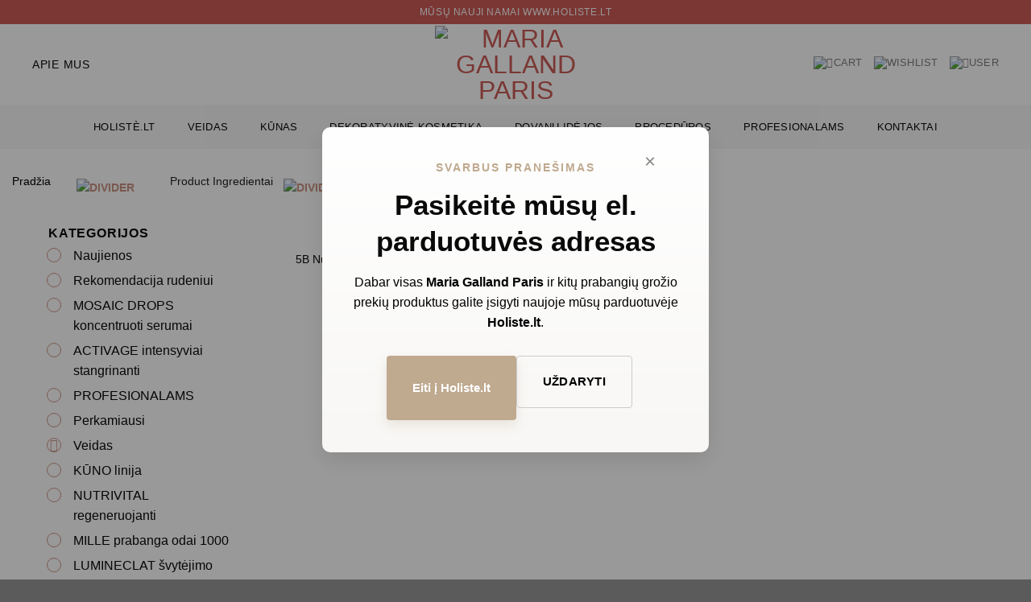

--- FILE ---
content_type: text/html; charset=UTF-8
request_url: https://www.mariagalland.lt/ingredientai/vitaminas-b6/
body_size: 77466
content:
<!DOCTYPE html>
<html lang="lt-LT" class="loading-site no-js">
<head>
	<meta charset="UTF-8" />
	<link rel="profile" href="https://gmpg.org/xfn/11" />
	<link rel="pingback" href="https://www.mariagalland.lt/xmlrpc.php" />

					<script>document.documentElement.className = document.documentElement.className + ' yes-js js_active js'</script>
			<script>(function(html){html.className = html.className.replace(/\bno-js\b/,'js')})(document.documentElement);</script>
<meta name='robots' content='index, follow, max-image-preview:large, max-snippet:-1, max-video-preview:-1' />
<link rel="alternate" hreflang="lt" href="https://www.mariagalland.lt/ingredientai/vitaminas-b6/" />
<link rel="alternate" hreflang="x-default" href="https://www.mariagalland.lt/ingredientai/vitaminas-b6/" />

<!-- Google Tag Manager by PYS -->
<script data-cfasync="false" data-pagespeed-no-defer>
	var pys_datalayer_name = "dataLayer";
	window.dataLayer = window.dataLayer || [];</script> 
<!-- End Google Tag Manager by PYS -->
<!-- Google Tag Manager for WordPress by gtm4wp.com -->
<script data-cfasync="false" data-pagespeed-no-defer>
	var gtm4wp_datalayer_name = "dataLayer";
	var dataLayer = dataLayer || [];
	const gtm4wp_use_sku_instead = false;
	const gtm4wp_currency = 'EUR';
	const gtm4wp_product_per_impression = 10;
	const gtm4wp_clear_ecommerce = false;
</script>
<!-- End Google Tag Manager for WordPress by gtm4wp.com --><meta name="viewport" content="width=device-width, initial-scale=1" />
	<!-- This site is optimized with the Yoast SEO plugin v23.8 - https://yoast.com/wordpress/plugins/seo/ -->
	<title>Vitaminas B6 Archives - Maria Galland Paris</title>
	<link rel="canonical" href="https://www.mariagalland.lt/ingredientai/vitaminas-b6/" />
	<meta property="og:locale" content="lt_LT" />
	<meta property="og:type" content="article" />
	<meta property="og:title" content="Vitaminas B6 Archives - Maria Galland Paris" />
	<meta property="og:url" content="https://www.mariagalland.lt/ingredientai/vitaminas-b6/" />
	<meta property="og:site_name" content="Maria Galland Paris" />
	<meta name="twitter:card" content="summary_large_image" />
	<script type="application/ld+json" class="yoast-schema-graph">{"@context":"https://schema.org","@graph":[{"@type":"CollectionPage","@id":"https://www.mariagalland.lt/ingredientai/vitaminas-b6/","url":"https://www.mariagalland.lt/ingredientai/vitaminas-b6/","name":"Vitaminas B6 Archives - Maria Galland Paris","isPartOf":{"@id":"https://www.mariagalland.lt/#website"},"primaryImageOfPage":{"@id":"https://www.mariagalland.lt/ingredientai/vitaminas-b6/#primaryimage"},"image":{"@id":"https://www.mariagalland.lt/ingredientai/vitaminas-b6/#primaryimage"},"thumbnailUrl":"https://www.mariagalland.lt/wp-content/uploads/2023/12/2024_MG_NUTRI_VITAL_CREME_RICHE_INTENSE_5B_OMBRE_RVB-Kopie.jpg","breadcrumb":{"@id":"https://www.mariagalland.lt/ingredientai/vitaminas-b6/#breadcrumb"},"inLanguage":"lt-LT"},{"@type":"ImageObject","inLanguage":"lt-LT","@id":"https://www.mariagalland.lt/ingredientai/vitaminas-b6/#primaryimage","url":"https://www.mariagalland.lt/wp-content/uploads/2023/12/2024_MG_NUTRI_VITAL_CREME_RICHE_INTENSE_5B_OMBRE_RVB-Kopie.jpg","contentUrl":"https://www.mariagalland.lt/wp-content/uploads/2023/12/2024_MG_NUTRI_VITAL_CREME_RICHE_INTENSE_5B_OMBRE_RVB-Kopie.jpg","width":1772,"height":1772},{"@type":"BreadcrumbList","@id":"https://www.mariagalland.lt/ingredientai/vitaminas-b6/#breadcrumb","itemListElement":[{"@type":"ListItem","position":1,"name":"Home","item":"https://www.mariagalland.lt/"},{"@type":"ListItem","position":2,"name":"Vitaminas B6"}]},{"@type":"WebSite","@id":"https://www.mariagalland.lt/#website","url":"https://www.mariagalland.lt/","name":"Maria Galland Paris","description":"Oficialus atstovas Lietuvoje","potentialAction":[{"@type":"SearchAction","target":{"@type":"EntryPoint","urlTemplate":"https://www.mariagalland.lt/?s={search_term_string}"},"query-input":{"@type":"PropertyValueSpecification","valueRequired":true,"valueName":"search_term_string"}}],"inLanguage":"lt-LT"}]}</script>
	<!-- / Yoast SEO plugin. -->


<link rel='dns-prefetch' href='//maps.googleapis.com' />
<link rel='dns-prefetch' href='//static.klaviyo.com' />
<link rel='dns-prefetch' href='//www.googletagmanager.com' />
<link rel='dns-prefetch' href='//unpkg.com' />
<link rel='dns-prefetch' href='//use.fontawesome.com' />
<link rel='prefetch' href='https://www.mariagalland.lt/wp-content/themes/flatsome/assets/js/flatsome.js?ver=be4456ec53c49e21f6f3' />
<link rel='prefetch' href='https://www.mariagalland.lt/wp-content/themes/flatsome/assets/js/chunk.slider.js?ver=3.18.2' />
<link rel='prefetch' href='https://www.mariagalland.lt/wp-content/themes/flatsome/assets/js/chunk.popups.js?ver=3.18.2' />
<link rel='prefetch' href='https://www.mariagalland.lt/wp-content/themes/flatsome/assets/js/chunk.tooltips.js?ver=3.18.2' />
<link rel='prefetch' href='https://www.mariagalland.lt/wp-content/themes/flatsome/assets/js/woocommerce.js?ver=8e1d1e4735a78026b37a' />
<link rel="alternate" type="application/rss+xml" title="Maria Galland Paris &raquo; Įrašų RSS srautas" href="https://www.mariagalland.lt/feed/" />
<link rel="alternate" type="application/rss+xml" title="Maria Galland Paris &raquo; Komentarų RSS srautas" href="https://www.mariagalland.lt/comments/feed/" />
<link rel="alternate" type="application/rss+xml" title="Maria Galland Paris &raquo; Vitaminas B6 Ingredientai srautas" href="https://www.mariagalland.lt/ingredientai/vitaminas-b6/feed/" />
<link rel='stylesheet' id='makecommerceblocks-css' href='https://www.mariagalland.lt/wp-content/plugins/makecommerce/payment/gateway/woocommerce/blocks/css/makecommerceblocks.css?ver=6.6.4' type='text/css' media='all' />
<link rel='stylesheet' id='contact-form-7-css' href='https://www.mariagalland.lt/wp-content/plugins/contact-form-7/includes/css/styles.css?ver=6.0.3' type='text/css' media='all' />
<link rel='stylesheet' id='wpa-css-css' href='https://www.mariagalland.lt/wp-content/plugins/honeypot/includes/css/wpa.css?ver=2.2.04' type='text/css' media='all' />
<link rel='stylesheet' id='points-and-rewards-for-woocommerce-css' href='https://www.mariagalland.lt/wp-content/plugins/points-and-rewards-for-woocommerce/public/css/points-rewards-for-woocommerce-public.min.css?ver=2.5.1' type='text/css' media='all' />
<link rel='stylesheet' id='uaf_client_css-css' href='https://www.mariagalland.lt/wp-content/uploads/useanyfont/uaf.css?ver=1701684728' type='text/css' media='all' />
<link rel='stylesheet' id='woo-advanced-discounts-css' href='https://www.mariagalland.lt/wp-content/plugins/woo-advanced-discounts/public/css/wad-public.css?ver=2.32.1' type='text/css' media='all' />
<link rel='stylesheet' id='o-tooltip-css' href='https://www.mariagalland.lt/wp-content/plugins/woo-advanced-discounts/public/css/tooltip.min.css?ver=2.32.1' type='text/css' media='all' />
<style id='woocommerce-inline-inline-css' type='text/css'>
.woocommerce form .form-row .required { visibility: visible; }
</style>
<link rel='stylesheet' id='nsc_bar_nice-cookie-consent-css' href='https://www.mariagalland.lt/wp-content/plugins/beautiful-and-responsive-cookie-consent/public/cookieNSCconsent.min.css?ver=4.2.0' type='text/css' media='all' />
<link rel='stylesheet' id='itella-shipping-itella-shipping-public-css' href='https://www.mariagalland.lt/wp-content/plugins/itella-shipping/public/assets/css/itella-shipping-public.css?ver=1.3.7' type='text/css' media='all' />
<link rel='stylesheet' id='itella-shipping-leaflet-css' href='https://unpkg.com/leaflet@1.5.1/dist/leaflet.css?ver=1.3.7' type='text/css' media='all' />
<link rel='stylesheet' id='itella-shipping-MarkerCluster-css' href='https://unpkg.com/leaflet.markercluster@1.4.1/dist/MarkerCluster.css?ver=1.3.7' type='text/css' media='all' />
<link rel='stylesheet' id='itella-shipping-MarkerCluster-Default-css' href='https://unpkg.com/leaflet.markercluster@1.4.1/dist/MarkerCluster.Default.css?ver=1.3.7' type='text/css' media='all' />
<link rel='stylesheet' id='itella-shipping-itella-mapping-css' href='https://www.mariagalland.lt/wp-content/plugins/itella-shipping/public/assets/css/itella-mapping.css?ver=1.3.7' type='text/css' media='all' />
<link rel='stylesheet' id='woocommerce-dynamic-pricing-and-discount-css' href='https://www.mariagalland.lt/wp-content/plugins/woo-conditional-discount-rules-for-checkout/public/css/woocommerce-dynamic-pricing-and-discount-public.css?ver=v2.5.0' type='text/css' media='all' />
<link rel='stylesheet' id='flatsome-woocommerce-wishlist-css' href='https://www.mariagalland.lt/wp-content/themes/flatsome/inc/integrations/wc-yith-wishlist/wishlist.css?ver=3.10.2' type='text/css' media='all' />
<link rel='stylesheet' id='font-awesome-official-css' href='https://use.fontawesome.com/releases/v5.15.4/css/all.css' type='text/css' media='all' integrity="sha384-DyZ88mC6Up2uqS4h/KRgHuoeGwBcD4Ng9SiP4dIRy0EXTlnuz47vAwmeGwVChigm" crossorigin="anonymous" />
<link rel='stylesheet' id='flatsome-main-css' href='https://www.mariagalland.lt/wp-content/themes/flatsome/assets/css/flatsome.css?ver=3.18.2' type='text/css' media='all' />
<style id='flatsome-main-inline-css' type='text/css'>
@font-face {
				font-family: "fl-icons";
				font-display: block;
				src: url(https://www.mariagalland.lt/wp-content/themes/flatsome/assets/css/icons/fl-icons.eot?v=3.18.2);
				src:
					url(https://www.mariagalland.lt/wp-content/themes/flatsome/assets/css/icons/fl-icons.eot#iefix?v=3.18.2) format("embedded-opentype"),
					url(https://www.mariagalland.lt/wp-content/themes/flatsome/assets/css/icons/fl-icons.woff2?v=3.18.2) format("woff2"),
					url(https://www.mariagalland.lt/wp-content/themes/flatsome/assets/css/icons/fl-icons.ttf?v=3.18.2) format("truetype"),
					url(https://www.mariagalland.lt/wp-content/themes/flatsome/assets/css/icons/fl-icons.woff?v=3.18.2) format("woff"),
					url(https://www.mariagalland.lt/wp-content/themes/flatsome/assets/css/icons/fl-icons.svg?v=3.18.2#fl-icons) format("svg");
			}
</style>
<link rel='stylesheet' id='flatsome-shop-css' href='https://www.mariagalland.lt/wp-content/themes/flatsome/assets/css/flatsome-shop.css?ver=3.18.2' type='text/css' media='all' />
<link rel='stylesheet' id='font-awesome-official-v4shim-css' href='https://use.fontawesome.com/releases/v5.15.4/css/v4-shims.css' type='text/css' media='all' integrity="sha384-Vq76wejb3QJM4nDatBa5rUOve+9gkegsjCebvV/9fvXlGWo4HCMR4cJZjjcF6Viv" crossorigin="anonymous" />
<style id='font-awesome-official-v4shim-inline-css' type='text/css'>
@font-face {
font-family: "FontAwesome";
font-display: block;
src: url("https://use.fontawesome.com/releases/v5.15.4/webfonts/fa-brands-400.eot"),
		url("https://use.fontawesome.com/releases/v5.15.4/webfonts/fa-brands-400.eot?#iefix") format("embedded-opentype"),
		url("https://use.fontawesome.com/releases/v5.15.4/webfonts/fa-brands-400.woff2") format("woff2"),
		url("https://use.fontawesome.com/releases/v5.15.4/webfonts/fa-brands-400.woff") format("woff"),
		url("https://use.fontawesome.com/releases/v5.15.4/webfonts/fa-brands-400.ttf") format("truetype"),
		url("https://use.fontawesome.com/releases/v5.15.4/webfonts/fa-brands-400.svg#fontawesome") format("svg");
}

@font-face {
font-family: "FontAwesome";
font-display: block;
src: url("https://use.fontawesome.com/releases/v5.15.4/webfonts/fa-solid-900.eot"),
		url("https://use.fontawesome.com/releases/v5.15.4/webfonts/fa-solid-900.eot?#iefix") format("embedded-opentype"),
		url("https://use.fontawesome.com/releases/v5.15.4/webfonts/fa-solid-900.woff2") format("woff2"),
		url("https://use.fontawesome.com/releases/v5.15.4/webfonts/fa-solid-900.woff") format("woff"),
		url("https://use.fontawesome.com/releases/v5.15.4/webfonts/fa-solid-900.ttf") format("truetype"),
		url("https://use.fontawesome.com/releases/v5.15.4/webfonts/fa-solid-900.svg#fontawesome") format("svg");
}

@font-face {
font-family: "FontAwesome";
font-display: block;
src: url("https://use.fontawesome.com/releases/v5.15.4/webfonts/fa-regular-400.eot"),
		url("https://use.fontawesome.com/releases/v5.15.4/webfonts/fa-regular-400.eot?#iefix") format("embedded-opentype"),
		url("https://use.fontawesome.com/releases/v5.15.4/webfonts/fa-regular-400.woff2") format("woff2"),
		url("https://use.fontawesome.com/releases/v5.15.4/webfonts/fa-regular-400.woff") format("woff"),
		url("https://use.fontawesome.com/releases/v5.15.4/webfonts/fa-regular-400.ttf") format("truetype"),
		url("https://use.fontawesome.com/releases/v5.15.4/webfonts/fa-regular-400.svg#fontawesome") format("svg");
unicode-range: U+F004-F005,U+F007,U+F017,U+F022,U+F024,U+F02E,U+F03E,U+F044,U+F057-F059,U+F06E,U+F070,U+F075,U+F07B-F07C,U+F080,U+F086,U+F089,U+F094,U+F09D,U+F0A0,U+F0A4-F0A7,U+F0C5,U+F0C7-F0C8,U+F0E0,U+F0EB,U+F0F3,U+F0F8,U+F0FE,U+F111,U+F118-F11A,U+F11C,U+F133,U+F144,U+F146,U+F14A,U+F14D-F14E,U+F150-F152,U+F15B-F15C,U+F164-F165,U+F185-F186,U+F191-F192,U+F1AD,U+F1C1-F1C9,U+F1CD,U+F1D8,U+F1E3,U+F1EA,U+F1F6,U+F1F9,U+F20A,U+F247-F249,U+F24D,U+F254-F25B,U+F25D,U+F267,U+F271-F274,U+F279,U+F28B,U+F28D,U+F2B5-F2B6,U+F2B9,U+F2BB,U+F2BD,U+F2C1-F2C2,U+F2D0,U+F2D2,U+F2DC,U+F2ED,U+F328,U+F358-F35B,U+F3A5,U+F3D1,U+F410,U+F4AD;
}
</style>
<script type="text/javascript" src="https://www.mariagalland.lt/wp-includes/js/jquery/jquery.min.js?ver=3.7.1" id="jquery-core-js"></script>
<script type="text/javascript" id="MC_BLOCKS_SWITCHER-js-before">
/* <![CDATA[ */
const MC_BLOCKS_SWITCHER = {"country":"LT"}
/* ]]> */
</script>
<script type="text/javascript" src="https://www.mariagalland.lt/wp-content/plugins/makecommerce/payment/gateway/woocommerce/blocks/js/mc_blocks_payment_switcher.js?ver=1742995374" id="MC_BLOCKS_SWITCHER-js"></script>
<script type="text/javascript" id="wpml-cookie-js-extra">
/* <![CDATA[ */
var wpml_cookies = {"wp-wpml_current_language":{"value":"lt","expires":1,"path":"\/"}};
var wpml_cookies = {"wp-wpml_current_language":{"value":"lt","expires":1,"path":"\/"}};
/* ]]> */
</script>
<script type="text/javascript" src="https://www.mariagalland.lt/wp-content/plugins/sitepress-multilingual-cms/res/js/cookies/language-cookie.js?ver=4.6.13" id="wpml-cookie-js" defer="defer" data-wp-strategy="defer"></script>
<script type="text/javascript" id="MC_PARCELMACHINE_SEARCHABLE_JS-js-before">
/* <![CDATA[ */
const MC_PARCELMACHINE_SEARCHABLE_JS = [{"placeholder":"-- pasirinkite pa\u0161tomat\u0105 --"}]
/* ]]> */
</script>
<script type="text/javascript" src="https://www.mariagalland.lt/wp-content/plugins/makecommerce/shipping/js/parcelmachine_searchable.js?ver=1742995374" id="MC_PARCELMACHINE_SEARCHABLE_JS-js"></script>
<script type="text/javascript" src="https://www.mariagalland.lt/wp-content/plugins/makecommerce/shipping/js/parcelmachine.js?ver=1742995374" id="MC_PARCELMACHINE_JS-js"></script>
<script type="text/javascript" src="https://www.mariagalland.lt/wp-includes/js/clipboard.min.js?ver=2.0.11" id="clipboard-js"></script>
<script type="text/javascript" id="points-and-rewards-for-woocommerce-js-extra">
/* <![CDATA[ */
var wps_wpr = {"ajaxurl":"https:\/\/www.mariagalland.lt\/wp-admin\/admin-ajax.php","message":"Please enter a valid points","empty_notice":"Please enter some points !!","minimum_points":"50","confirmation_msg":"Do you really want to upgrade your user level as this process will deduct the required points from your account?","minimum_points_text":"The minimum Points Required To Convert Points To Coupons is 50","wps_wpr_custom_notice":"The number of points you had entered will get deducted from your Account","wps_wpr_nonce":"f2029d699b","not_allowed":"Please enter some valid points!","not_suffient":"You do not have a sufficient amount of points","above_order_limit":"Entered points do not apply to this order.","points_empty":"Please enter points.","checkout_page":"","wps_user_current_points":"0","is_restrict_message_enable":"","is_restrict_status_set":"","wps_restrict_rewards_msg":"You will not get any Reward Points","wps_wpr_game_setting":[],"wps_wpr_select_spin_stop":[],"wps_is_user_login":"","get_min_redeem_req":"0","is_cart_redeem_sett_enable":"0","is_checkout_redeem_enable":"0","points_coupon_name":"Cart Discount","wps_points_name":"Points","points_message_require":"You require : ","points_more_to_redeem":" points more to get redeem","wps_add_a_points":"Add a points","wps_apply_points":"Apply Points"};
/* ]]> */
</script>
<script type="text/javascript" src="https://www.mariagalland.lt/wp-content/plugins/points-and-rewards-for-woocommerce/public/js/points-rewards-for-woocommerce-public.min.js?ver=2.5.1" id="points-and-rewards-for-woocommerce-js"></script>
<script type="text/javascript" src="https://www.mariagalland.lt/wp-content/plugins/woo-advanced-discounts/public/js/wad-public.js?ver=2.32.1" id="woo-advanced-discounts-js"></script>
<script type="text/javascript" src="https://www.mariagalland.lt/wp-content/plugins/woo-advanced-discounts/public/js/tooltip.min.js?ver=2.32.1" id="o-tooltip-js"></script>
<script type="text/javascript" src="https://www.mariagalland.lt/wp-content/plugins/woocommerce/assets/js/jquery-blockui/jquery.blockUI.min.js?ver=2.7.0-wc.9.3.5" id="jquery-blockui-js" data-wp-strategy="defer"></script>
<script type="text/javascript" id="wc-add-to-cart-js-extra">
/* <![CDATA[ */
var wc_add_to_cart_params = {"ajax_url":"\/wp-admin\/admin-ajax.php","wc_ajax_url":"\/?wc-ajax=%%endpoint%%","i18n_view_cart":"Krep\u0161elis","cart_url":"https:\/\/www.mariagalland.lt\/krepselis\/","is_cart":"","cart_redirect_after_add":"no"};
/* ]]> */
</script>
<script type="text/javascript" src="https://www.mariagalland.lt/wp-content/plugins/woocommerce/assets/js/frontend/add-to-cart.min.js?ver=9.3.5" id="wc-add-to-cart-js" defer="defer" data-wp-strategy="defer"></script>
<script type="text/javascript" src="https://www.mariagalland.lt/wp-content/plugins/woocommerce/assets/js/js-cookie/js.cookie.min.js?ver=2.1.4-wc.9.3.5" id="js-cookie-js" data-wp-strategy="defer"></script>
<script type="text/javascript" id="woocommerce-dynamic-pricing-and-discount-js-extra">
/* <![CDATA[ */
var my_ajax_object = {"ajax_url":"https:\/\/www.mariagalland.lt\/wp-admin\/admin-ajax.php"};
/* ]]> */
</script>
<script type="text/javascript" src="https://www.mariagalland.lt/wp-content/plugins/woo-conditional-discount-rules-for-checkout/public/js/woocommerce-dynamic-pricing-and-discount-public.js?ver=v2.5.0" id="woocommerce-dynamic-pricing-and-discount-js"></script>

<!-- Google tag (gtag.js) snippet added by Site Kit -->

<!-- Google Analytics snippet added by Site Kit -->
<script type="text/javascript" src="https://www.googletagmanager.com/gtag/js?id=GT-WVXDWQ5" id="google_gtagjs-js" async></script>
<script type="text/javascript" id="google_gtagjs-js-after">
/* <![CDATA[ */
window.dataLayer = window.dataLayer || [];function gtag(){dataLayer.push(arguments);}
gtag("set","linker",{"domains":["www.mariagalland.lt"]});
gtag("js", new Date());
gtag("set", "developer_id.dZTNiMT", true);
gtag("config", "GT-WVXDWQ5");
 window._googlesitekit = window._googlesitekit || {}; window._googlesitekit.throttledEvents = []; window._googlesitekit.gtagEvent = (name, data) => { var key = JSON.stringify( { name, data } ); if ( !! window._googlesitekit.throttledEvents[ key ] ) { return; } window._googlesitekit.throttledEvents[ key ] = true; setTimeout( () => { delete window._googlesitekit.throttledEvents[ key ]; }, 5 ); gtag( "event", name, { ...data, event_source: "site-kit" } ); } 
/* ]]> */
</script>

<!-- End Google tag (gtag.js) snippet added by Site Kit -->
<script type="text/javascript" id="wc-settings-dep-in-header-js-after">
/* <![CDATA[ */
console.warn( "Scripts that have a dependency on [wc-settings] must be loaded in the footer, mc-blocks-payments was registered to load in the header, but has been switched to load in the footer instead. See https://github.com/woocommerce/woocommerce-gutenberg-products-block/pull/5059" );
console.warn( "Scripts that have a dependency on [wc-settings] must be loaded in the footer, mc-blocks-parcelmachines was registered to load in the header, but has been switched to load in the footer instead. See https://github.com/woocommerce/woocommerce-gutenberg-products-block/pull/5059" );
console.warn( "Scripts that have a dependency on [wc-settings, wc-blocks-checkout] must be loaded in the footer, klaviyo-klaviyo-checkout-block-editor-script was registered to load in the header, but has been switched to load in the footer instead. See https://github.com/woocommerce/woocommerce-gutenberg-products-block/pull/5059" );
console.warn( "Scripts that have a dependency on [wc-settings, wc-blocks-checkout] must be loaded in the footer, klaviyo-klaviyo-checkout-block-view-script was registered to load in the header, but has been switched to load in the footer instead. See https://github.com/woocommerce/woocommerce-gutenberg-products-block/pull/5059" );
/* ]]> */
</script>
<link rel="https://api.w.org/" href="https://www.mariagalland.lt/wp-json/" /><link rel="EditURI" type="application/rsd+xml" title="RSD" href="https://www.mariagalland.lt/xmlrpc.php?rsd" />
<meta name="generator" content="WordPress 6.6.4" />
<meta name="generator" content="WooCommerce 9.3.5" />
        <script>
            var errorQueue = [];
            let timeout;

            var errorMessage = '';


            function isBot() {
                const bots = ['crawler', 'spider', 'baidu', 'duckduckgo', 'bot', 'googlebot', 'bingbot', 'facebook', 'slurp', 'twitter', 'yahoo'];
                const userAgent = navigator.userAgent.toLowerCase();
                return bots.some(bot => userAgent.includes(bot));
            }

            /*
            window.onerror = function(msg, url, line) {
            // window.addEventListener('error', function(event) {
                console.error("Linha 600");

                var errorMessage = [
                    'Message: ' + msg,
                    'URL: ' + url,
                    'Line: ' + line
                ].join(' - ');
                */


            // Captura erros síncronos e alguns assíncronos
            window.addEventListener('error', function(event) {
                var msg = event.message;
                if (msg === "Script error.") {
                    console.error("Script error detected - maybe problem cross-origin");
                    return;
                }
                errorMessage = [
                    'Message: ' + msg,
                    'URL: ' + event.filename,
                    'Line: ' + event.lineno
                ].join(' - ');
                if (isBot()) {
                    return;
                }
                errorQueue.push(errorMessage);
                handleErrorQueue();
            });

            // Captura rejeições de promessas
            window.addEventListener('unhandledrejection', function(event) {
                errorMessage = 'Promise Rejection: ' + (event.reason || 'Unknown reason');
                if (isBot()) {
                    return;
                }
                errorQueue.push(errorMessage);
                handleErrorQueue();
            });

            // Função auxiliar para gerenciar a fila de erros
            function handleErrorQueue() {
                if (errorQueue.length >= 5) {
                    sendErrorsToServer();
                } else {
                    clearTimeout(timeout);
                    timeout = setTimeout(sendErrorsToServer, 5000);
                }
            }





            function sendErrorsToServer() {
                if (errorQueue.length > 0) {
                    var message;
                    if (errorQueue.length === 1) {
                        // Se houver apenas um erro, mantenha o formato atual
                        message = errorQueue[0];
                    } else {
                        // Se houver múltiplos erros, use quebras de linha para separá-los
                        message = errorQueue.join('\n\n');
                    }
                    var xhr = new XMLHttpRequest();
                    var nonce = '8eb2bde57e';
                    var ajaxurl = 'https://www.mariagalland.lt/wp-admin/admin-ajax.php?action=bill_minozzi_js_error_catched&_wpnonce=8eb2bde57e';
                    xhr.open('POST', encodeURI(ajaxurl));
                    xhr.setRequestHeader('Content-Type', 'application/x-www-form-urlencoded');
                    xhr.onload = function() {
                        if (xhr.status === 200) {
                            // console.log('Success:', xhr.responseText);
                        } else {
                            console.log('Error:', xhr.status);
                        }
                    };
                    xhr.onerror = function() {
                        console.error('Request failed');
                    };
                    xhr.send('action=bill_minozzi_js_error_catched&_wpnonce=' + nonce + '&bill_js_error_catched=' + encodeURIComponent(message));
                    errorQueue = []; // Limpa a fila de erros após o envio
                }
            }

            function sendErrorsToServer() {
                if (errorQueue.length > 0) {
                    var message = errorQueue.join(' | ');
                    //console.error(message);
                    var xhr = new XMLHttpRequest();
                    var nonce = '8eb2bde57e';
                    var ajaxurl = 'https://www.mariagalland.lt/wp-admin/admin-ajax.php?action=bill_minozzi_js_error_catched&_wpnonce=8eb2bde57e'; // No need to esc_js here
                    xhr.open('POST', encodeURI(ajaxurl));
                    xhr.setRequestHeader('Content-Type', 'application/x-www-form-urlencoded');
                    xhr.onload = function() {
                        if (xhr.status === 200) {
                            //console.log('Success:::', xhr.responseText);
                        } else {
                            console.log('Error:', xhr.status);
                        }
                    };
                    xhr.onerror = function() {
                        console.error('Request failed');
                    };
                    xhr.send('action=bill_minozzi_js_error_catched&_wpnonce=' + nonce + '&bill_js_error_catched=' + encodeURIComponent(message));
                    errorQueue = []; // Clear the error queue after sending
                }
            }

            function sendErrorsToServer() {
                if (errorQueue.length > 0) {
                    var message = errorQueue.join('\n\n'); // Usa duas quebras de linha como separador
                    var xhr = new XMLHttpRequest();
                    var nonce = '8eb2bde57e';
                    var ajaxurl = 'https://www.mariagalland.lt/wp-admin/admin-ajax.php?action=bill_minozzi_js_error_catched&_wpnonce=8eb2bde57e';
                    xhr.open('POST', encodeURI(ajaxurl));
                    xhr.setRequestHeader('Content-Type', 'application/x-www-form-urlencoded');
                    xhr.onload = function() {
                        if (xhr.status === 200) {
                            // console.log('Success:', xhr.responseText);
                        } else {
                            console.log('Error:', xhr.status);
                        }
                    };
                    xhr.onerror = function() {
                        console.error('Request failed');
                    };
                    xhr.send('action=bill_minozzi_js_error_catched&_wpnonce=' + nonce + '&bill_js_error_catched=' + encodeURIComponent(message));
                    errorQueue = []; // Limpa a fila de erros após o envio
                }
            }
            window.addEventListener('beforeunload', sendErrorsToServer);
        </script>
<meta name="generator" content="WPML ver:4.6.13 stt:32;" />
<!-- start Simple Custom CSS and JS -->
<!-- Add HTML code to the header or the footer.

For example, you can use the following code for loading the jQuery library from Google CDN:
<script src="https://ajax.googleapis.com/ajax/libs/jquery/3.7.1/jquery.min.js"></script>

or the following one for loading the Bootstrap library from jsDelivr:
<link href="https://cdn.jsdelivr.net/npm/bootstrap@5.3.2/dist/css/bootstrap.min.css" rel="stylesheet" integrity="sha384-T3c6CoIi6uLrA9TneNEoa7RxnatzjcDSCmG1MXxSR1GAsXEV/Dwwykc2MPK8M2HN" crossorigin="anonymous">

-- End of the comment --> 

<!-- Maria Galland stiliaus pop-up -->
<div id="mg-popup" class="mg-popup-overlay">
  <div class="mg-popup-content">
    <button class="mg-popup-close" aria-label="Uždaryti">×</button>
    <p class="mg-popup-eyebrow">SVARBUS PRANEŠIMAS</p>
    <h2>Pasikeitė mūsų el. parduotuvės adresas</h2>
    <p class="mg-popup-text">
      Dabar visas <strong>Maria Galland Paris</strong> ir kitų prabangių grožio prekių produktus 
      galite įsigyti naujoje mūsų parduotuvėje <strong>Holiste.lt</strong>.
    </p>
    <div class="mg-popup-buttons">
      <a href="https://holiste.lt" target="_blank" rel="noopener noreferrer" class="mg-popup-btn mg-btn-primary">Eiti į Holiste.lt</a>
      <button class="mg-popup-btn mg-btn-secondary">Uždaryti</button>
    </div>
  </div>
</div>

<style>
  /* Overlay fonas */
  .mg-popup-overlay {
    position: fixed;
    top: 0;
    left: 0;
    width: 100%;
    height: 100%;
    background-color: rgba(0,0,0,0.4);
    display: flex;
    align-items: center;
    justify-content: center;
    z-index: 9999;
    opacity: 0;
    visibility: hidden;
    transition: opacity 0.3s ease;
  }

  .mg-popup-overlay.active {
    opacity: 1;
    visibility: visible;
  }

  /* Pop-up kortelė */
  .mg-popup-content {
    background: linear-gradient(180deg, #ffffff 0%, #f8f7f5 100%);
    border-radius: 10px;
    padding: 2.5rem 2rem;
    max-width: 480px;
    width: 90%;
    text-align: center;
    box-shadow: 0 10px 30px rgba(0,0,0,0.1);
    position: relative;
    font-family: "Helvetica Neue", Helvetica, Arial, sans-serif;
    color: #000;
    transform: translateY(-20px);
    transition: transform 0.3s ease;
  }

  .mg-popup-overlay.active .mg-popup-content {
    transform: translateY(0);
  }

  /* Uždarymo mygtukas (x) */
  .mg-popup-close {
    position: absolute;
    top: 12px;
    right: 12px;
    background: transparent;
    border: none;
    font-size: 1.5rem;
    color: #888;
    cursor: pointer;
    transition: color 0.2s ease;
  }

  .mg-popup-close:hover {
    color: #000;
  }

  .mg-popup-eyebrow {
    font-size: 0.85rem;
    letter-spacing: 0.15em;
    text-transform: uppercase;
    color: #bfa98f;
    margin: 0 0 0.8rem 0;
    font-weight: 600;
  }

  .mg-popup-content h2 {
    font-size: 1.7rem;
    font-weight: 600;
    margin-bottom: 1rem;
  }

  .mg-popup-text {
    font-size: 1rem;
    line-height: 1.6;
    margin-bottom: 1.8rem;
  }

  .mg-popup-text strong {
    font-weight: 700;
    color: #000;
  }

  /* Mygtukai */
.mg-popup-buttons {
  display: flex;
  justify-content: center;
  gap: 1rem;
  flex-wrap: wrap;
}

.mg-popup-btn {
  display: inline-flex;            /* užtikrina, kad mygtukas visada lygus */
  align-items: center;             /* vertikalus centras */
  justify-content: center;         /* horizontalus centras */
  padding: 0.85rem 2rem;           /* vienodas aukštis ir plotis */
  font-size: 0.95rem;
  font-weight: 600;
  border-radius: 4px;
  text-decoration: none;
  cursor: pointer;
  transition: all 0.25s ease;
  border: none;
  min-width: 140px;                /* užtikrina, kad mygtukai būtų vienodo pločio */
  box-sizing: border-box;          /* padding įtraukiamas į plotį */
}

.mg-btn-primary {
  background-color: #bfa98f;
  color: #fff;
  box-shadow: 0 6px 14px rgba(191,169,143,0.25);
}

.mg-btn-primary:hover {
  background-color: #a88d70;
  box-shadow: 0 8px 20px rgba(191,169,143,0.35);
  transform: translateY(-2px);
}

.mg-btn-secondary {
  background-color: transparent;
  color: #000;
  border: 1px solid #ccc;
}

.mg-btn-secondary:hover {
  background-color: #f5f3f0;
}


  @media (max-width: 480px) {
    .mg-popup-content h2 { font-size: 1.4rem; }
    .mg-popup-text { font-size: 0.95rem; }
    .mg-popup-btn { padding: 0.7rem 1.4rem; font-size: 0.9rem; }
  }
</style>

<script>
  // Pop-up funkcionalumas
  document.addEventListener("DOMContentLoaded", function() {
    const popup = document.getElementById("mg-popup");
    const closeBtn = popup.querySelector(".mg-popup-close");
    const closeSecondary = popup.querySelector(".mg-btn-secondary");

    // Rodom pop-up
    setTimeout(() => {
      popup.classList.add("active");
    }, 500); // po 0.5s

    // Uždaryti paspaudus X
    closeBtn.addEventListener("click", () => {
      popup.classList.remove("active");
    });

    // Uždaryti paspaudus antrinį mygtuką
    closeSecondary.addEventListener("click", () => {
      popup.classList.remove("active");
    });
  });
</script>
<!-- end Simple Custom CSS and JS -->
<!-- start Simple Custom CSS and JS -->
<!-- Add HTML code to the header or the footer.

For example, you can use the following code for loading the jQuery library from Google CDN:
<script src="https://ajax.googleapis.com/ajax/libs/jquery/3.6.0/jquery.min.js"></script>

or the following one for loading the Bootstrap library from jsDelivr:
<link href="https://cdn.jsdelivr.net/npm/bootstrap@5.1.3/dist/css/bootstrap.min.css" rel="stylesheet" integrity="sha384-1BmE4kWBq78iYhFldvKuhfTAU6auU8tT94WrHftjDbrCEXSU1oBoqyl2QvZ6jIW3" crossorigin="anonymous">

-- End of the comment --> 

<meta name="facebook-domain-verification" content="jj57pmyw6wv6m21nagi0eivd6hmtyl" /><!-- end Simple Custom CSS and JS -->
<!-- start Simple Custom CSS and JS -->
<script type="text/javascript">
jQuery(document).ready(function( $ ){
    $('.input:checked:after').css('background-color', '#cb9384');
  	
    $( document ).ajaxComplete(function() {
      $('.input:checked:after').css('background-color', '#cb9384');
    });
});
</script>
<!-- end Simple Custom CSS and JS -->
<meta name="generator" content="Site Kit by Google 1.139.0" /><meta name="wwp" content="yes" />
<!-- Google Tag Manager for WordPress by gtm4wp.com -->
<!-- GTM Container placement set to footer -->
<script data-cfasync="false" data-pagespeed-no-defer type="text/javascript">
	var dataLayer_content = {"pagePostType":"product","pagePostType2":"tax-product","pageCategory":[]};
	dataLayer.push( dataLayer_content );
</script>
<script data-cfasync="false">
(function(w,d,s,l,i){w[l]=w[l]||[];w[l].push({'gtm.start':
new Date().getTime(),event:'gtm.js'});var f=d.getElementsByTagName(s)[0],
j=d.createElement(s),dl=l!='dataLayer'?'&l='+l:'';j.async=true;j.src=
'//www.googletagmanager.com/gtm.js?id='+i+dl;f.parentNode.insertBefore(j,f);
})(window,document,'script','dataLayer','GTM-KZZFRFP5');
</script>
<!-- End Google Tag Manager for WordPress by gtm4wp.com --><style>.bg{opacity: 0; transition: opacity 1s; -webkit-transition: opacity 1s;} .bg-loaded{opacity: 1;}</style>	<noscript><style>.woocommerce-product-gallery{ opacity: 1 !important; }</style></noscript>
	<style id='wp-fonts-local' type='text/css'>
@font-face{font-family:Inter;font-style:normal;font-weight:300 900;font-display:fallback;src:url('https://www.mariagalland.lt/wp-content/plugins/woocommerce/assets/fonts/Inter-VariableFont_slnt,wght.woff2') format('woff2');font-stretch:normal;}
@font-face{font-family:Cardo;font-style:normal;font-weight:400;font-display:fallback;src:url('https://www.mariagalland.lt/wp-content/plugins/woocommerce/assets/fonts/cardo_normal_400.woff2') format('woff2');}
</style>
<link rel="icon" href="https://www.mariagalland.lt/wp-content/uploads/2021/10/cropped-MGP_LogoSIGNET_noir-1-32x32.png" sizes="32x32" />
<link rel="icon" href="https://www.mariagalland.lt/wp-content/uploads/2021/10/cropped-MGP_LogoSIGNET_noir-1-192x192.png" sizes="192x192" />
<link rel="apple-touch-icon" href="https://www.mariagalland.lt/wp-content/uploads/2021/10/cropped-MGP_LogoSIGNET_noir-1-180x180.png" />
<meta name="msapplication-TileImage" content="https://www.mariagalland.lt/wp-content/uploads/2021/10/cropped-MGP_LogoSIGNET_noir-1-270x270.png" />
<style id="custom-css" type="text/css">:root {--primary-color: #cc5c57;--fs-color-primary: #cc5c57;--fs-color-secondary: #cc5c57;--fs-color-success: #7a9c59;--fs-color-alert: #c4c7d3;--fs-experimental-link-color: #0a0a0a;--fs-experimental-link-color-hover: #cc5c57;}.tooltipster-base {--tooltip-color: #fff;--tooltip-bg-color: #000;}.off-canvas-right .mfp-content, .off-canvas-left .mfp-content {--drawer-width: 300px;}.off-canvas .mfp-content.off-canvas-cart {--drawer-width: 360px;}.container-width, .full-width .ubermenu-nav, .container, .row{max-width: 1440px}.row.row-collapse{max-width: 1410px}.row.row-small{max-width: 1432.5px}.row.row-large{max-width: 1470px}.sticky-add-to-cart--active, #wrapper,#main,#main.dark{background-color: #ffffff}.header-main{height: 100px}#logo img{max-height: 100px}#logo{width:200px;}.header-bottom{min-height: 55px}.header-top{min-height: 30px}.transparent .header-main{height: 90px}.transparent #logo img{max-height: 90px}.has-transparent + .page-title:first-of-type,.has-transparent + #main > .page-title,.has-transparent + #main > div > .page-title,.has-transparent + #main .page-header-wrapper:first-of-type .page-title{padding-top: 170px;}.header.show-on-scroll,.stuck .header-main{height:70px!important}.stuck #logo img{max-height: 70px!important}.search-form{ width: 42%;}.header-bg-color {background-color: #ffffff}.header-bottom {background-color: #f7f7f7}.top-bar-nav > li > a{line-height: 16px }.header-main .nav > li > a{line-height: 16px }@media (max-width: 549px) {.header-main{height: 70px}#logo img{max-height: 70px}}.header-top{background-color:#cc5c57!important;}body{color: #0a0a0a}h1,h2,h3,h4,h5,h6,.heading-font{color: #0a0a0a;}body{font-size: 100%;}@media screen and (max-width: 549px){body{font-size: 100%;}}body{font-family: maisonneue, sans-serif;}body {font-weight: 400;font-style: normal;}.nav > li > a {font-family: maisonneue, sans-serif;}.mobile-sidebar-levels-2 .nav > li > ul > li > a {font-family: maisonneue, sans-serif;}.nav > li > a,.mobile-sidebar-levels-2 .nav > li > ul > li > a {font-weight: 400;font-style: normal;}h1,h2,h3,h4,h5,h6,.heading-font, .off-canvas-center .nav-sidebar.nav-vertical > li > a{font-family: maisonneue, sans-serif;}h1,h2,h3,h4,h5,h6,.heading-font,.banner h1,.banner h2 {font-weight: 700;font-style: normal;}.alt-font{font-family: "Dancing Script", sans-serif;}.alt-font {font-weight: 400!important;font-style: normal!important;}.header:not(.transparent) .header-bottom-nav.nav > li > a{color: #0a0a0a;}.header:not(.transparent) .header-bottom-nav.nav > li > a:hover,.header:not(.transparent) .header-bottom-nav.nav > li.active > a,.header:not(.transparent) .header-bottom-nav.nav > li.current > a,.header:not(.transparent) .header-bottom-nav.nav > li > a.active,.header:not(.transparent) .header-bottom-nav.nav > li > a.current{color: #cb9384;}.header-bottom-nav.nav-line-bottom > li > a:before,.header-bottom-nav.nav-line-grow > li > a:before,.header-bottom-nav.nav-line > li > a:before,.header-bottom-nav.nav-box > li > a:hover,.header-bottom-nav.nav-box > li.active > a,.header-bottom-nav.nav-pills > li > a:hover,.header-bottom-nav.nav-pills > li.active > a{color:#FFF!important;background-color: #cb9384;}.widget:where(:not(.widget_shopping_cart)) a{color: #cc5c57;}.widget:where(:not(.widget_shopping_cart)) a:hover{color: #cc5c57;}.widget .tagcloud a:hover{border-color: #cc5c57; background-color: #cc5c57;}@media screen and (min-width: 550px){.products .box-vertical .box-image{min-width: 800px!important;width: 800px!important;}}.nav-vertical-fly-out > li + li {border-top-width: 1px; border-top-style: solid;}/* Custom CSS */h2 {font-size: 35px!important;line-height: 45px!important;}* {font-weight: 100;}.label-new.menu-item > a:after{content:"New";}.label-hot.menu-item > a:after{content:"Hot";}.label-sale.menu-item > a:after{content:"Sale";}.label-popular.menu-item > a:after{content:"Popular";}</style>		<style type="text/css" id="wp-custom-css">
			.nav-spacing-xlarge>li {
	margin: 0 20px;
}

.header-inner {
	padding: 0px 40px;
}

/*BUTTONS*/
.styled-btn {
	border-left: none!important;
	border-right: none!important;
}

.float-right {
	float: right;
}

/*ICONS*/
.icon-search, .wishlist-icon, .icon-user {
	height: 20px!important;
}
.cart-img-icon {
	height: 23px!important;
}


.wishlist-popup.dark {
	display: none;
}

.social-icons a {
	color: #444!important;
	opacity: 1!important;
}

.social-icons-first a {
	border: none!important;
}

/* .button.facebook:not(.is-outline), .button.facebook:hover, .button.instagram:not(.is-outline), .button.instagram:hover, .button.twitter:not(.is-outline), .button.twitter:hover, .button.email:hover {
	color: #A9005F!important;
} */

/*DROPDOWNS*/
.nav-dropdown-has-shadow .nav-dropdown {

	border: none;
}

.nav .icon-angle-down {
	display: none;
}

.dropdown-cart-title {
	border-bottom: 1px solid #cb9384;
}

ul.product_list_widget .woocommerce-mini-cart-item {
	padding: 15px 0 15px 75px;
}

ul.product_list_widget li+li {
	border-color: #cb9384;
}

ul.product_list_widget li:last-child {
	border-bottom: 1px solid #cb9384;
}

.widget_shopping_cart p.total {
	border: none;
}

.woocommerce-mini-cart__total {
	display: flex;
	justify-content: space-between;
}

.woocommerce-mini-cart__total strong {
	text-transform: uppercase;
	font-weight: 100;
	color: #000;
}

.ux-menu-link__link {
	min-height: 1.5em;
}

/*------landing page ----------*/

/*BANNERS*/
.banner-bg {
	background-color: #fff;
}

/* ---- fourth banner styling --*/

div.fourth-banner-textbox {
	background-color: rgba(255,255,255,0.5);
}

/*-----gallery styling ---------*/
div.gallery-logo {
	margin: 0px auto;
}

div.gallery-row {
	margin: 0px auto;
	margin-bottom: 50px;
	margin-top: 0px;
}

@media only screen and (max-width: 768px) {
	div.gallery-row {
		margin: 50px auto;
	}
}

/*-----services styling --------*/

section.services-section {
	background-color: #F7F7F7;
	padding: 70px 0px;
	margin-bottom: 50px;
}

div.services-col-1 {
/* 	padding: 0px 0px 0px 40px; */
}

/*SHOP PAGE*/
.divider .divider {
	height: 9px;
}

.archive .breadcrumbs, .single .breadcrumbs {
	margin: 0;
}

.page-title-inner .flex-col.medium-text-center:nth-child(2) {
	display: none;
}

.woocommerce-breadcrumb {
	font-size: 14px;
}

.widget .is-divider {
	display: none;
}

.woof_sid_widget  {
	margin-top: 20px!important;
}

.woof_list li {
	line-height: 5px;
}

.woof_container_inner input {
	margin-bottom: 10px
}

.off-canvas-right .mfp-content, .off-canvas-left .mfp-content {
	background-color: #fff;
	width: 100%;
}
/*
input[type="radio"]:checked {
  background-color: #871555;
}

input[type="radio"] {
	border-color: #871555;
}*/

/**/
input[type='radio']:after {
        width: 15px;
        height: 15px;
        border-radius: 15px;
        top: -2px;
        left: -1px;
        position: relative;
        background-color: #fff;
        content: '';
        display: inline-block;
        visibility: visible;
        border: 1px solid #cb9384;
    }

    input[type='radio']:checked:after {
        width: 15px;
        height: 15px;
        border-radius: 15px;
        top: -2px;
        left: -1px;
        position: relative;
        background-color: #cb9384;
        content: '';
        display: inline-block;
        visibility: visible;
        border: 2px solid #cb9384;
    }

/**/

.woof_radio_term_reset {
	display: none!important;
}

.widget form {
	margin-top: 20px;
}

.widget_price_filter .price_slider_amount .button {
	border-radius: 0px!important;
	height: 40px;
	font-size: 1em;
	background-color: #cb9384;
}

/*.product-small .cart-icon {
	border: 1px solid #871555;
	border-radius: 99px;
	padding: 5px;
	font-size: 9px;
}*/

.badge-container {
	left: 75%;
	margin-top: 30px;
}

.badge-container .badge.callout {
	height: 10px;
	margin: 0;
}

.badge-container .badge-inner {
	border: none;
	color: #cb9384;
}

.product-small .image-tools {
	left: 20px;
	margin-top: 10px;
}

.image-tools.grid-tools {
	top: 0;
	width: 0%;
	height: 0%;
}

.image-tools .cart-icon {
  left: 45px;
  top: 5px;
	/*border: 1px solid #871555;*/
	border-radius: 100%;
	width: 39px;
	height: 39px;
	max-width: 39px;
	max-height: 39px;
	font-size: 1em;
	border: 1px solid #cb9384;
	border-radius: 99px;
	display: flex;
	justify-content: center;
	align-items: center;
	transition: .3s;
}

.archive .image-tools .cart-icon {
  left: 45px;
  top: 5px;
	/*border: 1px solid #871555;*/
	border-radius: 100%;
	width: 35px;
	height: 35px;
	max-width: 35px;
	max-height: 35px;
	font-size: 1em;
	border: 1px solid #cb9384;
	border-radius: 99px;
	display: flex;
	justify-content: center;
	align-items: center;
	transition: .3s;
}

.image-tools .cart-icon img {
	width: 16px;
}

.image-tools .cart-icon strong {
	line-height: 1em;
	font-size: 1em;
	width: 50%;
	height: 55%;
	margin-bottom: -2px;
	font-weight:lighter;
	border-width: 1px;
}

.image-tools .cart-icon:hover {
	background-color: #cb9384;
	border-color: #cb9384 !important;
}

.cart-icon:hover strong {
	background-color: rgba(0, 0, 0, , 0) !important;
	color: #fff !important;
	border-color: #fff !important;
}

.cart-icon strong::after {
	margin-left: -5px;
	width: 10px;
	border-width: 1px;
}

.cart-icon:hover strong::after {
	border-color: #fff;
	border-width: 1px;
}

.image-tools .cart-icon:hover img {
	filter: invert(99%) sepia(70%) saturate(0%) hue-rotate(29deg) brightness(108%) contrast(100%);
}
.shop-container .button.icon {
	min-width: 35px;
	min-height: 35px;
	font-size: 1.2em;
}

.wishlist-button {
	border: 1px solid #cb9384!important;
}

.wishlist-button:hover {
	background-color: #cb9384!important;
}

.icon-heart-o:before {
	color: #cb9384;
}

.wishlist-button:hover .icon-heart-o:before {
	color: #fff;
}

.icon-heart-o:before:hover {
	color: #fff;
}

.text.wishlist-custom p {
	display: none;
}

.yith-wcwl-add-button span {
	display: none;
}

.yith-wcwl-add-button a {
	background-color: #fff !important;
	border-radius: 50%;
	width: 44px;
	height: 44px;
	border: 1px solid #cb9384!important;
	display: flex;
align-items: center;
justify-content: center;
}

.yith-wcwl-add-button i:before {
	font-size: 24px;
	font-weight: 100 !important;
	color: #cb9384;
}

.yith-wcwl-add-button .yith-wcwl-icon.fa.fa-heart-o{ 
	margin: 0;
}

.yith-wcwl-add-button a:hover {
	background-color: #cb9384 !important;
}

.yith-wcwl-add-button a:hover i:before {
	color: #fff !important;
}

.price_wishlist {
	align-items:center;
}
.price_wishlist .single_add_to_wishlist {
	margin: 0;
}

.price_wishlist p {
	margin: 0 !important;
}

.price_wishlist {
	margin-bottom: 30px;
}

.image-tools .add-to-cart-grid {
	height: 10%;
}

.woocommerce-Price-amount.amount bdi {
	color: #cb9384;
}

.price_slider span, .price_slider div {
	background-color: #cb9384!important;
}

.creme-banner {
	display: none;
}

.archive .creme-banner, .page-id-1063 .creme-banner {
	display: block!important;
}

.page-id-1063 footer .creme-banner {
	display: none!important;
}

.badge-inner.on-sale {
	background-color: transparent!important;
}

.flickity-slider .box-image {
	aspect-ratio: 1;
}

/*PRODUCT PAGE*/
/*VARIATIONS*/

.custom-variations label {
	display: none;
}

.custom-variations .quantity {
	width: 100%;
	margin-bottom: 30px;
}

.custom-variations button {
	width: 100%;
	height: 50px;
}

.custom-variations select {
	border: none;
	border-bottom: 2px solid #cb9384;
}

.product_meta span {
	border-top: none;
}

.custom-product-page .row.row-small:first-of-type {
	justify-content:flex-end;
}

.woocommerce-product-gallery__wrapper img {
	max-height:806px;
	max-width:806px;
}

.custom-product-page .row.row-small .image-tools {
	display:none;
}

.custom-product-page .flickity-button.flickity-prev-next-button svg {
	background-color: #cb9384;
	border-radius: 50%;
	color: #fff;
}

.custom-product-page .flickity-button.flickity-prev-next-button:hover .arrow {
	fill: #fff;
}

.slider-nav-circle .flickity-prev-next-button svg {
	border:none;
}

.products-section {
	max-width: 100vw !important;
}

.products-section .flickity-prev-next-button {
	bottom: unset;
	height: 36px;
	margin-top: unset !important;
	top: calc(50% - 80px);
}


.product-section .flickity-prev-next-button svg {
	position: unset;
}

#wps_purchase_as_a_gc {
	display: none;
}


/* ADD TO CART CONTAINER*/
.add-to-cart-container form select {
	background-image:unset;
}
.add-to-cart-container form {
	position:relative;
	display: flex;
	justify-content:space-between;
	flex-direction: row;
	flex-wrap: wrap;
}

.add-to-cart-container form > *:not(.single_add_to_cart_button)  {
	width: 45%;
	cursor:pointer;
}


.add-to-cart-container form tbody tr, .add-to-cart-container form .quantity {
	-webkit-position:relative;
	position: relative;
	clear:both;
}

.add-to-cart-container form .quantity::before {
	content: 'Kiekis';
	font-size: 14px;
	color: #000;
	opacity:0.5;
	position: absolute;
	top:-16px;
}

.add-to-cart-container form tbody tr td.value::after, .add-to-cart-container form .quantity::after {
content:url(https://www.mariagalland.lt/wp-content/uploads/2021/12/Subtraction-8.svg);
	position: absolute;
	right: 0;
	top: 0;
	transform:rotate(90deg);
	-webkit-transform:rotate(90deg);
	z-index:-2;
	width: 30px;
	height: 30px;
	transition: all 0.2s ease;
	clear:both;
}

/* HIDE ARROWS ON SAFARI BROWSER
JS ADDS A CLASS ON SPECIFIED BROWSER */
.add-to-cart-container form tbody tr.safari-remove td.value::after, .add-to-cart-container form .quantity.safari-remove::after {
	display:none;
} 

.add-to-cart-container form .woocommerce-variation-price {
	display: none;
}

.add-to-cart-container form table select {
	margin: 0;
	margin-bottom: 10px;
	height: 38px;
}

.add-to-cart-container form table tr.opened td.value::after, .add-to-cart-container form .quantity.opened::after {
	transform: rotate(-90deg);
	-webkit-transform: rotate(-90deg);
}
/* SELECTION */

.add-to-cart-container form.cart select option {
	background-color: #fff;
}
/* .add-to-cart-container form.cart select option:focus {
	background-color: #ff0000 !important;
}
.add-to-cart-container form.cart select option:active {
	background-color: #ff0000 !important;
} */

.add-to-cart-container form .single_add_to_cart_button {
	position: absolute;
	width: 282px;
	min-width:173px;
	top: 100%;
	left: 0;
}

form.variations_form a.reset_variations {
	display:none;
}

.product_cat-wps_wgm_giftcard .add-to-cart-container form > *:not(.single_add_to_cart_button)  {
	width: 100%;
	cursor:pointer;
}


/*TABS*/
.single .additional_information_tab {
	display: none!important;
}

.single .tabs li, .single .tabs a, .single .tab a {
	margin: 0px;
	border: none;
	background-color: transparent;
}

.single .tabs li a, .single .tab a {
	padding: 20px 20px;
}

.single .tab-panels {
	border: none;
}

.single .tabs li.active, .single .tab.active a {
	-webkit-box-shadow: 0px -6px 9px 6px #DEDEDE; 
	box-shadow: 0px -14px 9px 6px #EDEDED;
}

.single .tab-panels {
	-webkit-box-shadow: 0px 0px 9px 6px #DEDEDE; 
box-shadow: 0px 0px 9px 6px #EDEDED;
}

.single .tabs li.active {
	box-shadow: 
}

#tab_atsiliepimai .product-tabs, #tab_atsiliepimai .related {
	display: none!important;
}

#tab_atsiliepimai .woocommerce-Tabs-panel--reviews {
	display: block!important;
	padding: 10px 25px;
}

#tab_atsiliepimai .tab-panels {
	box-shadow: none!important;
}

.single .review-form-inner {
	border: 0px;
	padding: 0px;
}

.single #comments {
	padding-bottom: 10px!important;
}

.weight-title {
	font-size: 14px;
margin-bottom: 0px;
	margin-top: 30px;
	color: #777;
}

.weight-text {
	padding-bottom:5px;
	padding-left: 10px;
	border-bottom: 2px solid #cb9384;
	width: 80px;
}

.product-weight {
	display: none;
}

/*ICONS*/
.custom-icons {
	padding: 0px 20px;
}

/**/

.custom-bg-element {
	position: absolute;
	bottom: 120px;
	right: 350px;
	z-index: 1;
}

.z-index-img {
	z-index: 10;
}

.z-index-txt {
	z-index: 100;
}

/*DEALS*/
.first-bubble {
	position: absolute;
	top: 60px;
}

.second-bubble {
	position: absolute;
	top: 200px;
	right: 180px;
}

.third-bubble {
	position: absolute;
	top: 400px;
	right: 300px;
}

/*CART PAGE*/
.woocommerce-cart-form  .shop_table tr:last-child {
	display: none;
}

.woocommerce-cart-form, .cart-collaterals {
	padding: 30px 50px!important;
	-webkit-box-shadow: 0px 0px 9px 6px #DEDEDE; 
	box-shadow: 0px 0px 9px 6px #EDEDED;
}

.cart-page-title {
	border-bottom: 1px solid #cb9384;
	padding-bottom: 30px;
	font-weight: 100;
}

/*CART TABLE*/
.breadcrumbs a {
	flex-flow: column;
} 

.woocommerce-cart-form  .shop_table thead {
	display: none;
}

.breadcrumbs {
	justify-content: space-evenly;
	width: 50%;
	margin: 0 auto;
	text-transform: capitalize;
}

.breadcrumbs a {
	font-size: 14px;
	font-weight:300;
	text-transform: capitalize;
	color: #000;
	opacity: 1
}
.breadcrumbs a,
.breadcrumbs .divider {
	opacity: 1;
	margin-right: 20px; 
}

.breadcrumbs :last-child {
	color: #cb9384;
	display: inline-block;
	font-weight:900;
	text-transform: uppercase;
}

.page-id-16 .breadcrumbs :last-child, .page-id-15 .breadcrumbs :last-child {
	display: block;
}

.page-id-16 .breadcrumbs a:last-child, .page-id-15 .breadcrumbs a:last-child {
	display: block;
	color: #000;
	text-transform: none!important;
	font-weight: 100;
}

.breadcrumbs * {
	display: inline-block;
}

span.breadcrumb-step {
	font-size: 30px;
	margin-bottom: 20px;
}

.breadcrumb-step {
	background-color: transparent;
	border: 1px solid #cb9384;
	color: #cb9384;
	font-weight: 100!important;
}

.current .breadcrumb-step {
	color: #fff;
}

.current .breadcrumb-step {
	background-color: #cb9384;
}

/*CART*/
.woocommerce-cart-form  .shop_table .product-subtotal {
	display: flex;
	flex-flow: column;
}

.shop_table td {
 border: none;
}

.woocommerce-cart-form .shop_table td {
	border-bottom: 1px solid #cb9384!important;
}



/*THUMBNAIL*/
td.product-thumbnail {
	max-width: 120px;
}

.shop_table .product-name {
	padding-left: 10px;
}

/*PRICE*/
.cart-item-price {
	margin-top: 10px;
}

/*QUANTITY*/
.cart-item-qty select {
	border: none;
	box-shadow: none;
	border-bottom: 1px solid #cb9384;
}

/*REMOVE BTN*/
.woocommerce-cart-form .shop_table .remove {
	margin-left: auto;
	margin-bottom: 72px;
}

.remove-icon {
	width: 20px;
}

a.remove, a.icon-remove {
	border: none;
}

@media only screen and (max-width: 768px) {
	.woocommerce-cart-form .shop_table td {
		height: 250px;
	}
	
	.woocommerce-cart-form, .cart-collaterals {
		padding: 20px 30px!important;
	}
	
	.breadcrumbs .hide-for-small {
		display: block!important;
	}
}



/*COUPON*/
.checkout_coupon .widget-title, .cart-collaterals thead {
	display: none;
}

#coupon_code {
	border-color: #cb9384;
	text-transform: uppercase;
}

#coupon_code::placeholder {
	color: #cb9384;
}


.coupon input[type="submit"] {
	text-shadow: none;
	box-shadow: none;
	text-transform: uppercase;
}

.coupon input[type="submit"]:hover {
	background-color: #cb9384;
	color: #fff;
}



/*CART COLLATERALS*/
.cart-collaterals th {
	border-bottom: none;
}

.order-total {
	text-transform: uppercase;
}

/*CHECKOUT PAGE*/
#customer_details, .order-details .has-border {
	padding: 30px 50px!important;
	box-shadow: 0px 0px 9px 6px #EDEDED;
	border: none!important;
}

.client-details input {
	box-shadow: none;
	border: 1px solid #000;
}

.client-details h3 {
	padding-top: 0px!important;	
	padding-bottom: 20px;
}

.woocommerce-billing-fields {
	border: none;
}

.wc_coupon_message_wrap {
	padding: 0px!important;
}

.order-details .woocommerce-mini-cart:not(:first-child), .order-details .woocommerce-mini-cart__buttons, .order-details .cart_item {
		display: none;
}

.order-details thead, .order-details .woocommerce-mini-cart__total {
	display: none;
}

.venipak-shipping-options {
	width: 50%;
}

.shop_table .order-total th, .cart-subtotal th {
	border: none;
}

.order-details ul.product_list_widget li img {
	min-width: 90px;
	max-width: 120px;
}

.order-details ul.product_list_widget .woocommerce-mini-cart-item {
	padding: 15px 0 15px 120px!important;
}

.order-details .remove {
	display: none;
}

.order-details .quantity {
	display: flex!important;
	flex-flow: column;
	float: right;
	text-align: right;
}

.order-details button {
	width: 100%;
}

@media only screen and (max-width: 768px) {
	#customer_details, .order-details .has-border {
		padding: 20px 25px!important;
	}
}

/*CONTACT US*/
.page-id-1141 input, .page-id-1141 textarea, .page-id-3028 input, .page-id-3028 textarea {
	box-shadow: none;
	border: none;
	border-bottom: 1px solid #cb9384;
	resize: none;
}
/* FAQ */

 /* Style the buttons that are used to open and close the accordion panel */
.faq-accordion {
	width: 100%;
  color: #444;
  cursor: pointer;
  padding: 18px;
  width: 100%;
  text-align: left;
  border-bottom: 1px solid #eee;
  outline: none;
}

.faq-accordion:hover {
  background-color: #f7f7f7;
	color: #cb9384;
} 

.faq-accordion.active {
	border: none;
}

/* Style the accordion panel. Note: hidden by default */
.page-id-1729 .panel {
  padding: 0 18px;
  background-color: white;
  max-height: 0;
  overflow: hidden;
  transition: max-height 0.3s ease-out;
}

.faq-accordion > i {
	transition: all 0.3s;
	font-size: 1.8em;
}

.faq-accordion-section p {
	padding-left: 40px;
	margin-bottom: 0;
	padding-bottom: 20px;
 	border-bottom: 1px solid #eee; 
}

.faq-accordion.active > i {
	transform: rotate(-180deg);
}

.faq-accordion span {
	margin-left: 20px;
}

/* PRODUCT CATALOGUE NAVIGATIONS */
#shop-sidebar aside ul, #shop-sidebar aside form {
	padding: 0 18px;
  background-color: white;
  max-height: 0;
  overflow: hidden;
  transition: max-height 0.2s ease-out;
}

#shop-sidebar aside ul .active *, #shop-sidebar aside .active * {
	max-height:max-content;
}

.price_slider.ui-slider.ui-corner-all.ui-slider-horizontal.ui-widget.ui-widget-content {
	margin-top: 6px;
}


/* Overwriting flatsome defaults */
#woocommerce_product_categories-14 * {
	border:none;
}

#shop-sidebar aside.widget > i{
	display:inline-block;
	text-align:center;
	justify-content:center;
	font-size: 1.2em;
	margin-right: 20px;
	width: 30px;
	height: 30px;
	border-radius: 50%;
	background-color: #cb9384;
	color: #fff;
	line-height: 30px;
}

#shop-sidebar .widget-title {
	cursor: pointer;
}

#shop-sidebar aside.widget > ul,
 #shop-sidebar aside.widget form{ 
	margin-left: 40px !important;
}

#shop-sidebar aside.widget ul ul {
  margin-left: 20px !important;
}

#shop-sidebar aside.widget > span::before {
  content:'';
  display: inline-block;
  width: 30px;
  height: 30px;
  background-image:url("https://www.mariagalland.lt/wp-content/uploads/2023/02/Subtraction-8.svg");
  margin: 0px 15px -10px 0px;
  transform: rotate(90deg);
  transition: all 0.4s ease-out;
  -o-transition: all 0.4s ease-out;
  -ms-transition: all 0.4s ease-out;
  -moz-transition: all 0.4s ease-out;
  -webkit-transition: all 0.4s ease-out;
}

#shop-sidebar aside.widget > span.active::before {
  transform:rotate(-90deg);
}

#shop-sidebar ul.children {
  margin-left: 0px !important;
}

#shop-sidebar ul .icon-angle-down {
	top:0;
	line-height:16px;
	letter-spacing: 0;
}

#shop-sidebar ul .icon-angle-down::before {
  color: #cb9384;
  width: 18px;
  height: 18px;
  border: 1px solid #cb9384;
  border-radius: 50%;
	line-height: 16px;
  display: inline-block;
}

#shop-sidebar ul li.has-child.active > .icon-angle-down::before{
  background-color: #cb9384;
  color: #fff;
}

#shop-sidebar button.toggle {
  margin: 0;
	margin-top: 6px;
  width: 18px;
  height: 18px;
	min-height:10px;
}

#shop-sidebar aside li:not(.has-child)::before {
  content: '';
  width: 18px;
  height: 18px;
  border:1px solid #cb9384;
  border-radius: 50%;
  color: #cb9384;
  display:inline-block;
  opacity: 1;
	aspect-ratio: 1;
  margin-left: -15px;
  margin-right: 15px;
	margin: 0px 15px 0px -15px;
}

#shop-sidebar aside#woocommerce_product_categories-14  li:not(.has-child)::before, #shop-sidebar aside#pwb_list_widget-3  li:not(.has-child)::before  {
	margin: 6px 15px 0px -15px;
} 

pwb_list_widget-3

#shop-sidebar aside li.current-cat:not(.has-child)::before,
#shop-sidebar aside li.chosen:not(.has-child)::before{
  background-color: #cb9384;
}

#shop-sidebar aside li {
  display: flex;
  -webkit-box-orient: horizontal;
  -webkit-box-direction: normal;
  -webkit-box-align: center;
}

#shop-sidebar aside li button.toggle {
  order: -1;
  margin-left: -15px;
  margin-right: 15px;
  opacity: 1;
}

#shop-sidebar aside li a {
  order: 1;
}

#shop-sidebar aside li ul {
  order: 3;
}

aside.widget ul {
  padding-left: 40px;
}
#shop-sidebar ul li {
	border-top: none;
}
#woocommerce_price_filter-9 {
	margin-bottom: 0;
}

#shop-sidebar aside.widget > i{
		display:inline-block;
	text-align:center;
	justify-content:center;
	font-size: 1.2em;
	margin-right: 20px;
	width: 30px;
	height: 30px;
	border-radius: 50%;
	background-color: #cb9384;
	color: #fff;
	line-height: 30px;
}

#shop-sidebar aside.widget ul {
	margin-left: 30px;
}

#shop-sidebar * {
	font-size: 16px;
}

#shop-sidebar .widget_product_categories > ul > li {
	align-items: flex-start;
}

#shop-sidebar .widget > ul > li > a {
	padding: 3px 0;
}

/* PRODUCT CARD */
.page-title-inner.flex-row.medium-flex-wrap.container,
.row.category-page-row {
	max-width:1350px; 
}

.product-small.col.has-hover.product.type-product.status-publish {
	max-width:30%;
	margin: 0 10px 30px;
}

 .is-divider {
	background: #cb9384 !important;
}

.shop-container .box-image {
	height: 100%;
	width: 100%;
}

.shop-container .box-image .image-fade_in_back {
	height: 100%;
	width: 100%;
}
.shop-container .box-image .image-fade_in_back a{
	height: 100%;
	width: 100%;
}

.shop-container .product .box-image img:not(.cart-icon img), .flickity-viewport .box-image > div:first-child, .flickity-viewport .box-image a  {
	width: 100%;
	height:100%;
	object-fit: scale-down;
}

.shop-container .product .box-image {
	aspect-ratio: 1;
}

.shop-container .product .box-image .show-on-hover.back-image {
	background-color: #fff;
}

.shop-container .badge-inner.secondary.on-sale {
	background-color: transparent;
}

/* Offered products cards */
.flickity-viewport .image-tools.top.right.show-on-hover {
	text-align: left;
}

.flickity-viewport .image-tools.top.right.show-on-hover button {
	width: 35px;
	height:35px;
	font-size: 1em !important;
}



/* ---------Footer Styling ------ */

/* a.icon.button.circle.is-outline.instagram, a.icon.button.circle.is-outline.pinterest {
	margin-right: 20px;
	margin-left: 20px;
} */

/* a.icon.button.circle.is-outline.instagram, a.icon.button.circle.is-outline.pinterest,
a.icon.button.circle.is-outline.facebook,
a.icon.button.circle.is-outline.youtube,
a.icon.button.circle.is-outline.twitter, a.icon.button.circle.is-outline.email {
	border: 1px solid #A9005F;
	color: #A9005F;
} */

div.newsletter-container {
		display: flex;
	   border-bottom: 2px solid #871555;
    height: 42px;
		margin-right: 200px;
}

/*NEWSLETTER*/
.footer-newsletter {
	width: 90%;
}

.footer-newsletter .ml-half {
	margin: 0;
}

.footer-newsletter input {
	border: none;
	border-bottom: 1px solid #cb9384;
}

.footer-newsletter input[type="submit"] {
	background-color: transparent!important;
	border: none;
	background: url("https://www.mariagalland.lt/wp-content/uploads/2023/02/Subtraction-8.svg");
	background-size: cover;
	border-radius: 99px;
	width: 30px;
	height: 30px;
}

.cc-bottom {
	display: none;
}



/*
.wpcf7-spinner {
	display: none;
}

input.wpcf7-form-control {
	border: 0;
	background: 0;
	background-color: #fff;
	box-shadow: none;

}

input.wpcf7-submit {
	border-radius: 50%;
	height: 20px;
	display: flex;
	justify-content: center;
	padding: 0px 5px;
	min-height: auto;
	background-color: #871555 !important;
	line-height: 0;
	margin-top: 10px;
	margin-right: -60px!important
}*/

.footer-logo {
	margin: auto;
}

.absolute-footer {
	display: none;
}

.footer-newsletter {
	position: relative;
}

.flex-col.ml-half {
	position: absolute;
	right: 0;
	text-align:right;
	width: 38px;
	top: 0;
	margin-top: -10px;
}


/* MEDIA QUERRIES  */

@media (min-width: 600px) and (max-width: 1000px) {
	.product-small.col.has-hover.product.type-product.status-publish {
		max-width:45% !important;
		flex-basis: 45%;
		margin-bottom:0;
	}
		.shop-container .product .box-image img:not(.cart-icon img), .flickity-viewport .box-image > div:first-child, .flickity-viewport .box-image a {
	height:100%
	}
}

@media screen and (max-width: 600px) {
	
	.breadcrumbs {
		width: 100%;
		text-align:left;
	}
	
	.breadcrumbs a,
	.breadcrumbs .divider {
		margin-right: 5px;
	}
	
	.product-small.col.has-hover.product.type-product.status-publish {
		margin-bottom:0;
	}
	
	.product-small.col.has-hover.product.type-product.status-publish {
		max-width:100% !important;
		flex-basis: 100%;
		margin: 0 20px;
	}
	
	.shop-container .product .box-image {
		aspect-ratio: 1 / 1;
	}
	
	.shop-container .product .box-image img:not(.cart-icon img)  {
	height:100%;
	}
/* 	CUSTOM PRODUCT PAGE */
	.custom-product-page h1.product-title {
		font-size: 12px;
		font-weight: 500;
	}
	
	.custom-product-page .mob-title {
		margin-top: 30px;
	}
	
	.mob-title .yith-wcwl-add-button a {
		width: 30px;
		height:30px ;
		min-height: 10px;
		min-width: 10px;
		padding: 0;
	}
	
	.mob-title .yith-wcwl-add-button a i:before {
		font-size: 12px;
	}
	
	.custom-product-page .mob-title .col {
		display: flex;
		align-items: center;
		margin: 0;
	}
	
	.custom-product-page .mob-title .col h1 {
		margin: 0;
	}
	
	.custom-product-page .mob-title .col:nth-child(2) p, .custom-product-page .mob-title .col:nth-child(2) a {
		margin: 0;
	}
	
	.custom-product-page .product-col-desc .is-divider {
		width: 25px;
		height:1px;
	}
	
	.custom-product-page .product-col-desc .price_wishlist {
		margin-bottom: 0;
	}
	
	.custom-product-page .product-col-desc .price_wishlist bdi {
		font-size: 12px;
		font-weight: bold;
	}
	
	.custom-product-page .product-col-desc .single_add_to_cart_button {
		max-width:173px;
	}
	
	
}

/*SINGLE BLOG PAGE*/
.single-post .entry-category {
	display: none;
}

.single-post .entry-meta .byline, .single-post .entry-meta, .single-post .entry-divider {
	display: none;
}

.single-post .is-divider, .blog .is-divider {
	background-color: #cb9384 !important;
}

.single-post .entry-title {
	text-align: center;
	font-weight: 100;
}

.entry-header-text {
	padding: 0px;
}

.blog .box-text {
	position: absolute;
	bottom: 0;
	padding: 20px 30px
}

.blog .box-text .is-divider, .blog .box-text .from_the_blog_excerpt {
	display: none;
}

.blog .box-text .post-title {
	text-transform: uppercase;
	color: #fff;
}

.blog .box-image {
	background-color: #000;
}

.blog .image-cover {
	opacity: 0.7;
}

/* ARCHIVE PAGE SIDEBAR */
.archive .toggle {
	border-radius: 99px;
}

.active>.toggle {
	background-color: #cb9384;
	border-radius: 99px;
}

.active>.toggle :before {
	filter: brightness(0) invert(1);
}

.archive .widget-title.active:before {
	background-color: transparent!important;
}

.archive .active:before {
	background-color: #cb9384;
}

.cat-item a {
	margin-left: -35px;
	padding-left: 35px!important;
}

.children .children li {
	margin-left: -100px!important;
}

.children .children {
	margin-top: 60px;
	overflow: visible!important;
	width: 200px;
}


/* MOBILE */
@media only screen and (max-width: 768px) {
	.image-tools.grid-tools {
		margin-top: 10px;
	}
}


.gm-style .gm-style-iw-t { right:0px !important; bottom: 50px !important;}

.map-container .wrap { 
width:70%;
float: left;
padding-right: 10px;
}
#searchblock {
width:30%;
float:right;	
position: relative;

}
#searchele{
margin-bottom: 0;
}
#searchblock ul {
	height: 561px;
overflow-y: scroll;
}
#searchblock li { 
	list-style:none;
	background-color: #f7f7f7;
  padding: 10px;
	margin-left: 0px;
/* 	font-weight: bold; */
}

#searchblock li strong {
	font-weight: bold;
}


#searchblock li.active{
	background-color: #ccc;
}

#searchinput #result {
  border: 1px solid #ccc;  
	position: absolute;
	top: 37px;
	width: 100%;
	background: #fff;
}
#searchinput #result ul {
  list-style-type: none;
  padding: 0;
  margin: 0;
	background-color: #ccc;
	height:auto;
  overflow-y:none;
}
#searchinput #result ul li {
  padding: 5px;
	margin-bottom: 2px;
	font-weight: normal;
	background-color: #fff;
}
}
#searchinput #result ul li:hover {
  background: #eee;
}

#search-lightbox {
	margin-top: -25%;
}

/* button i, .button i {
	top: -10px;
} */

@media screen and (max-width: 600px) {
	
	.map-container .wrap { 
		width:100%;
		float: none;
	}
	
	#searchblock {
		width:100%;
		float:none;	
	}
	
	#searchblock ul {
		height:301px;
	}
	
}

.ywgc-amount-buttons.selected_button span {
	color: #fff !important;
}

.gift-cards_form  h3:nth-child(4) {
	display: none !important;
}

.social-icons .button.icon:hover {
	background: #cb9384 !important;
	border: 1px solid #cb9384 !important;
}


footer .social-icons .button.icon i {
	top: 2px;
}

.footer-icons .button.icon i {
	top: 0px !important;
}		</style>
		<style id="kirki-inline-styles">/* vietnamese */
@font-face {
  font-family: 'Dancing Script';
  font-style: normal;
  font-weight: 400;
  font-display: swap;
  src: url(https://www.mariagalland.lt/wp-content/fonts/dancing-script/font) format('woff');
  unicode-range: U+0102-0103, U+0110-0111, U+0128-0129, U+0168-0169, U+01A0-01A1, U+01AF-01B0, U+0300-0301, U+0303-0304, U+0308-0309, U+0323, U+0329, U+1EA0-1EF9, U+20AB;
}
/* latin-ext */
@font-face {
  font-family: 'Dancing Script';
  font-style: normal;
  font-weight: 400;
  font-display: swap;
  src: url(https://www.mariagalland.lt/wp-content/fonts/dancing-script/font) format('woff');
  unicode-range: U+0100-02BA, U+02BD-02C5, U+02C7-02CC, U+02CE-02D7, U+02DD-02FF, U+0304, U+0308, U+0329, U+1D00-1DBF, U+1E00-1E9F, U+1EF2-1EFF, U+2020, U+20A0-20AB, U+20AD-20C0, U+2113, U+2C60-2C7F, U+A720-A7FF;
}
/* latin */
@font-face {
  font-family: 'Dancing Script';
  font-style: normal;
  font-weight: 400;
  font-display: swap;
  src: url(https://www.mariagalland.lt/wp-content/fonts/dancing-script/font) format('woff');
  unicode-range: U+0000-00FF, U+0131, U+0152-0153, U+02BB-02BC, U+02C6, U+02DA, U+02DC, U+0304, U+0308, U+0329, U+2000-206F, U+20AC, U+2122, U+2191, U+2193, U+2212, U+2215, U+FEFF, U+FFFD;
}</style><style id="wpforms-css-vars-root">
				:root {
					--wpforms-field-border-radius: 3px;
--wpforms-field-border-style: solid;
--wpforms-field-border-size: 1px;
--wpforms-field-background-color: #ffffff;
--wpforms-field-border-color: rgba( 0, 0, 0, 0.25 );
--wpforms-field-border-color-spare: rgba( 0, 0, 0, 0.25 );
--wpforms-field-text-color: rgba( 0, 0, 0, 0.7 );
--wpforms-field-menu-color: #ffffff;
--wpforms-label-color: rgba( 0, 0, 0, 0.85 );
--wpforms-label-sublabel-color: rgba( 0, 0, 0, 0.55 );
--wpforms-label-error-color: #d63637;
--wpforms-button-border-radius: 3px;
--wpforms-button-border-style: none;
--wpforms-button-border-size: 1px;
--wpforms-button-background-color: #066aab;
--wpforms-button-border-color: #066aab;
--wpforms-button-text-color: #ffffff;
--wpforms-page-break-color: #066aab;
--wpforms-background-image: none;
--wpforms-background-position: center center;
--wpforms-background-repeat: no-repeat;
--wpforms-background-size: cover;
--wpforms-background-width: 100px;
--wpforms-background-height: 100px;
--wpforms-background-color: rgba( 0, 0, 0, 0 );
--wpforms-background-url: none;
--wpforms-container-padding: 0px;
--wpforms-container-border-style: none;
--wpforms-container-border-width: 1px;
--wpforms-container-border-color: #000000;
--wpforms-container-border-radius: 3px;
--wpforms-field-size-input-height: 43px;
--wpforms-field-size-input-spacing: 15px;
--wpforms-field-size-font-size: 16px;
--wpforms-field-size-line-height: 19px;
--wpforms-field-size-padding-h: 14px;
--wpforms-field-size-checkbox-size: 16px;
--wpforms-field-size-sublabel-spacing: 5px;
--wpforms-field-size-icon-size: 1;
--wpforms-label-size-font-size: 16px;
--wpforms-label-size-line-height: 19px;
--wpforms-label-size-sublabel-font-size: 14px;
--wpforms-label-size-sublabel-line-height: 17px;
--wpforms-button-size-font-size: 17px;
--wpforms-button-size-height: 41px;
--wpforms-button-size-padding-h: 15px;
--wpforms-button-size-margin-top: 10px;
--wpforms-container-shadow-size-box-shadow: none;

				}
			</style>	<!-- Google tag (gtag.js) -->
<script async src="https://www.googletagmanager.com/gtag/js?id=G-7F29L1F41L"></script>
<script>
  window.dataLayer = window.dataLayer || [];
  function gtag(){dataLayer.push(arguments);}
  gtag('js', new Date());

  gtag('config', 'G-7F29L1F41L');
</script>
</head>

<body data-rsssl=1 class="archive tax-pa_ingredientai term-vitaminas-b6 term-680 theme-flatsome woocommerce woocommerce-page woocommerce-no-js lightbox nav-dropdown-has-arrow nav-dropdown-has-shadow nav-dropdown-has-border catalog-mode no-prices">


<a class="skip-link screen-reader-text" href="#main">Skip to content</a>

<div id="wrapper">

	
	<header id="header" class="header has-sticky sticky-jump">
		<div class="header-wrapper">
			<div id="top-bar" class="header-top hide-for-sticky nav-dark flex-has-center">
    <div class="flex-row container">
      <div class="flex-col hide-for-medium flex-left">
          <ul class="nav nav-left medium-nav-center nav-small  nav-divided">
                        </ul>
      </div>

      <div class="flex-col hide-for-medium flex-center">
          <ul class="nav nav-center nav-small  nav-divided">
              <li class="html custom html_topbar_left"><strong class="uppercase">mūsų nauji namai WWW.HOLISTE.LT</strong></li>          </ul>
      </div>

      <div class="flex-col hide-for-medium flex-right">
         <ul class="nav top-bar-nav nav-right nav-small  nav-divided">
                        </ul>
      </div>

            <div class="flex-col show-for-medium flex-grow">
          <ul class="nav nav-center nav-small mobile-nav  nav-divided">
              <li class="html custom html_topbar_left"><strong class="uppercase">mūsų nauji namai WWW.HOLISTE.LT</strong></li>          </ul>
      </div>
      
    </div>
</div>
<div id="masthead" class="header-main show-logo-center">
      <div class="header-inner flex-row container logo-center medium-logo-center" role="navigation">

          <!-- Logo -->
          <div id="logo" class="flex-col logo">
            
<!-- Header logo -->
<a href="https://www.mariagalland.lt/" title="Maria Galland Paris - Oficialus atstovas Lietuvoje" rel="home">
		<img width="404" height="108" src="https://www.mariagalland.lt/wp-content/uploads/2021/10/MGP_NEW_Logo_1stOPT_2Lines_noir-01.png" class="header_logo header-logo" alt="Maria Galland Paris"/><img  width="404" height="108" src="https://www.mariagalland.lt/wp-content/uploads/2021/10/MGP_NEW_Logo_1stOPT_2Lines_noir-01.png" class="header-logo-dark" alt="Maria Galland Paris"/></a>
          </div>

          <!-- Mobile Left Elements -->
          <div class="flex-col show-for-medium flex-left">
            <ul class="mobile-nav nav nav-left ">
              <li class="nav-icon has-icon">
  		<a href="#" data-open="#main-menu" data-pos="left" data-bg="main-menu-overlay" data-color="" class="is-small" aria-label="Menu" aria-controls="main-menu" aria-expanded="false">

		  <i class="icon-menu" ></i>
		  		</a>
	</li>
            </ul>
          </div>

          <!-- Left Elements -->
          <div class="flex-col hide-for-medium flex-left
            ">
            <ul class="header-nav header-nav-main nav nav-left  nav-uppercase" >
              <li class="html custom html_topbar_right"><strong class="uppercase" style="font-size: 14px; font-weight: bold; color: #111;"><a href="https://www.mariagalland.lt/apie-mus/">APIE MUS</a></strong></li>            </ul>
          </div>

          <!-- Right Elements -->
          <div class="flex-col hide-for-medium flex-right">
            <ul class="header-nav header-nav-main nav nav-right  nav-uppercase">
              <li class="header-search header-search-lightbox has-icon">
			<a href="#search-lightbox" aria-label="Tik paieška" data-open="#search-lightbox" data-focus="input.search-field"
		class="is-small">
		<i class="icon-search" style="font-size:16px;" ></i></a>
		
	<div id="search-lightbox" class="mfp-hide dark text-center">
		<div class="searchform-wrapper ux-search-box relative is-large"><form role="search" method="get" class="searchform" action="https://www.mariagalland.lt/">
	<div class="flex-row relative">
						<div class="flex-col flex-grow">
			<label class="screen-reader-text" for="woocommerce-product-search-field-0">Ieškoti:</label>
			<input type="search" id="woocommerce-product-search-field-0" class="search-field mb-0" placeholder="Tik paieška&hellip;" value="" name="s" />
			<input type="hidden" name="post_type" value="product" />
							<input type="hidden" name="lang" value="lt" />
					</div>
		<div class="flex-col">
			<button type="submit" value="Ieškoti" class="ux-search-submit submit-button secondary button  icon mb-0" aria-label="Submit">
				<i class="icon-search" ></i>			</button>
		</div>
	</div>
	<div class="live-search-results text-left z-top"></div>
</form>
</div>	</div>
</li>
<li class="header-wishlist-icon">
    <a href="https://www.mariagalland.lt/mano-paskyra/patike-produktai/?wishlist-action" class="wishlist-link is-small">
  	          <i class="wishlist-icon icon-heart-o"
        >
      </i>
      </a>
  </li>
<li class="account-item has-icon
    "
>

<a href="https://www.mariagalland.lt/mano-paskyra/"
    class="nav-top-link nav-top-not-logged-in is-small"
    data-open="#login-form-popup"  >
  <i class="icon-user" ></i>
</a>



</li>
                </ul>
          </div>

          <!-- Mobile Right Elements -->
          <div class="flex-col show-for-medium flex-right">
            <ul class="mobile-nav nav nav-right ">
                          </ul>
          </div>

      </div>

      </div>
<div id="wide-nav" class="header-bottom wide-nav flex-has-center hide-for-medium">
    <div class="flex-row container">

            
                        <div class="flex-col hide-for-medium flex-center">
                <ul class="nav header-nav header-bottom-nav nav-center  nav-spacing-xlarge nav-uppercase">
                    <li id="menu-item-10837" class="menu-item menu-item-type-custom menu-item-object-custom menu-item-10837 menu-item-design-default"><a href="https://holiste.lt/" class="nav-top-link">HOLISTÈ.LT</a></li>
<li id="menu-item-2306" class="menu-item menu-item-type-custom menu-item-object-custom menu-item-has-children menu-item-2306 menu-item-design-full-width menu-item-has-block has-dropdown"><a href="https://www.mariagalland.lt/kategorija/veidas/" class="nav-top-link" aria-expanded="false" aria-haspopup="menu">Veidas<i class="icon-angle-down" ></i></a><div class="sub-menu nav-dropdown">	<div id="gap-162795965" class="gap-element clearfix" style="display:block; height:auto;">
		
<style>
#gap-162795965 {
  padding-top: 50px;
}
</style>
	</div>
	

<div class="row row-collapse align-center"  id="row-2004804765">


	<div id="col-44049965" class="col small-12 large-12"  >
				<div class="col-inner"  >
			
			

<div class="row align-center"  id="row-1635552405">


	<div id="col-462032090" class="col medium-2 small-12 large-2"  >
				<div class="col-inner"  >
			
			

<h4>Kategorijos</h4>
<div class="is-divider divider clearfix" style="background-color:rgb(203, 147, 132);"></div>

	<div class="ux-menu stack stack-col justify-start">
		

	<div class="ux-menu-link flex menu-item">
		<a class="ux-menu-link__link flex" href="https://www.mariagalland.lt/kategorija/veidas/valikliai/" >
						<span class="ux-menu-link__text">
				Valikliai			</span>
		</a>
	</div>
	

	<div class="ux-menu-link flex menu-item">
		<a class="ux-menu-link__link flex" href="https://www.mariagalland.lt/kategorija/veidas/kaukes/" >
						<span class="ux-menu-link__text">
				Kaukės			</span>
		</a>
	</div>
	

	<div class="ux-menu-link flex menu-item">
		<a class="ux-menu-link__link flex" href="https://www.mariagalland.lt/kategorija/veidas/dieniniai-ir-naktiniai-kremai/" >
						<span class="ux-menu-link__text">
				Dieniniai ir naktiniai kremai			</span>
		</a>
	</div>
	

	<div class="ux-menu-link flex menu-item">
		<a class="ux-menu-link__link flex" href="https://www.mariagalland.lt/kategorija/mosaic-drops-serumo-lasai/" >
						<span class="ux-menu-link__text">
				DROPS - koncentruoti serumai			</span>
		</a>
	</div>
	

	<div class="ux-menu-link flex menu-item">
		<a class="ux-menu-link__link flex" href="https://www.mariagalland.lt/kategorija/veidas/serumai/" >
						<span class="ux-menu-link__text">
				Serumai			</span>
		</a>
	</div>
	

	<div class="ux-menu-link flex menu-item">
		<a class="ux-menu-link__link flex" href="https://www.mariagalland.lt/kategorija/veidas/paakiu-ir-kaklo-prieziura/" >
						<span class="ux-menu-link__text">
				Paakių ir kaklo priežiūra			</span>
		</a>
	</div>
	

	<div class="ux-menu-link flex menu-item">
		<a class="ux-menu-link__link flex" href="https://www.mariagalland.lt/kategorija/veidas/uv-apsauga/" >
						<span class="ux-menu-link__text">
				UV apsauga			</span>
		</a>
	</div>
	


	</div>
	

		</div>
					</div>

	

	<div id="col-1558895321" class="col medium-3 small-12 large-3"  >
				<div class="col-inner"  >
			
			

<h4>Linijos</h4>
<div class="is-divider divider clearfix" style="background-color:rgb(203, 147, 132);"></div>

	<div class="ux-menu stack stack-col justify-start">
		

	<div class="ux-menu-link flex menu-item">
		<a class="ux-menu-link__link flex" href="https://www.mariagalland.lt/kategorija/mosaic-drops-serumo-lasai/" >
						<span class="ux-menu-link__text">
				DROPS serumai			</span>
		</a>
	</div>
	

	<div class="ux-menu-link flex menu-item">
		<a class="ux-menu-link__link flex" href="https://www.mariagalland.lt/kategorija/hydraglobal-dr-kinamoji-linija-2/" >
						<span class="ux-menu-link__text">
				HYDRA&#039;GLOBAL drėkinamoji			</span>
		</a>
	</div>
	

	<div class="ux-menu-link flex menu-item">
		<a class="ux-menu-link__link flex" href="https://www.mariagalland.lt/kategorija/regeneruojanti-linija-2/" >
						<span class="ux-menu-link__text">
				NUTRI&#039;VITAL regeneruojanti			</span>
		</a>
	</div>
	

	<div class="ux-menu-link flex menu-item">
		<a class="ux-menu-link__link flex" href="https://www.mariagalland.lt/kategorija/lumin-eclat-svyt-jimo-suteikianti-linija/" >
						<span class="ux-menu-link__text">
				LUMIN&#039;ECLAT švytėjimo suteikianti			</span>
		</a>
	</div>
	

	<div class="ux-menu-link flex menu-item">
		<a class="ux-menu-link__link flex" href="https://www.mariagalland.lt/kategorija/lift-expert-stangrinamoji-linija/" >
						<span class="ux-menu-link__text">
				LIFT&#039;EXPERT stangrinamoji			</span>
		</a>
	</div>
	

	<div class="ux-menu-link flex menu-item">
		<a class="ux-menu-link__link flex" href="https://www.mariagalland.lt/kategorija/activage/" >
						<span class="ux-menu-link__text">
				ACTIV&#039;AGE intensyviai stangrinanti			</span>
		</a>
	</div>
	

	<div class="ux-menu-link flex menu-item">
		<a class="ux-menu-link__link flex" href="https://www.mariagalland.lt/kategorija/jautrios-odos-linija/" >
						<span class="ux-menu-link__text">
				SENSI&#039;REPAIR jautrios odos			</span>
		</a>
	</div>
	

	<div class="ux-menu-link flex menu-item">
		<a class="ux-menu-link__link flex" href="https://www.mariagalland.lt/kategorija/mille-linija-2/" >
						<span class="ux-menu-link__text">
				MILLE - 1000			</span>
		</a>
	</div>
	

	<div class="ux-menu-link flex menu-item">
		<a class="ux-menu-link__link flex" href="https://www.mariagalland.lt/kategorija/apsauga-nuo-saul-s/" >
						<span class="ux-menu-link__text">
				UV APSAUGA			</span>
		</a>
	</div>
	


	</div>
	

		</div>
					</div>

	

	<div id="col-39706486" class="col medium-2 small-12 large-2"  >
				<div class="col-inner"  >
			
			

<h4>Odos būklė</h4>
<div class="is-divider divider clearfix" style="background-color:rgb(203, 147, 132);"></div>

	<div class="ux-menu stack stack-col justify-start">
		

	<div class="ux-menu-link flex menu-item">
		<a class="ux-menu-link__link flex" href="https://www.mariagalland.lt/kategorija/hydraglobal-dr-kinamoji-linija-2/" >
						<span class="ux-menu-link__text">
				Dehidratuota			</span>
		</a>
	</div>
	

	<div class="ux-menu-link flex menu-item">
		<a class="ux-menu-link__link flex" href="https://www.mariagalland.lt/kategorija/regeneruojanti-linija-2/" >
						<span class="ux-menu-link__text">
				Sausa			</span>
		</a>
	</div>
	

	<div class="ux-menu-link flex menu-item">
		<a class="ux-menu-link__link flex" href="https://www.mariagalland.lt/kategorija/lumin-eclat-svyt-jimo-suteikianti-linija/" >
						<span class="ux-menu-link__text">
				Riebi			</span>
		</a>
	</div>
	

	<div class="ux-menu-link flex menu-item">
		<a class="ux-menu-link__link flex" href="https://www.mariagalland.lt/kategorija/jautrios-odos-linija/" >
						<span class="ux-menu-link__text">
				Jautri			</span>
		</a>
	</div>
	

	<div class="ux-menu-link flex menu-item">
		<a class="ux-menu-link__link flex" href="https://www.mariagalland.lt/kategorija/lumin-eclat-svyt-jimo-suteikianti-linija/" >
						<span class="ux-menu-link__text">
				Prarastas švytėjimas			</span>
		</a>
	</div>
	

	<div class="ux-menu-link flex menu-item">
		<a class="ux-menu-link__link flex" href="https://www.mariagalland.lt/kategorija/lift-expert-stangrinamoji-linija/" >
						<span class="ux-menu-link__text">
				Raukšlės, prarastas stangrumas			</span>
		</a>
	</div>
	


	</div>
	

		</div>
					</div>

	

	<div id="col-77527547" class="col medium-3 small-12 large-3"  >
				<div class="col-inner"  >
			
			


  <div class="banner has-hover" id="banner-205132070">
          <div class="banner-inner fill">
        <div class="banner-bg fill" >
            <div class="bg fill bg-fill "></div>
                                    
                    </div>
		
        <div class="banner-layers container">
            <div class="fill banner-link"></div>            

   <div id="text-box-676453325" class="text-box banner-layer x50 md-x50 lg-x50 y50 md-y50 lg-y50 res-text">
                                <div class="text-box-content text dark">
              
              <div class="text-inner text-center">
                  

	<div id="text-2412538078" class="text">
		

<h1 class="uppercase"><b>VEIDAS</b></h1>
		
<style>
#text-2412538078 {
  color: rgb(0,0,0);
}
#text-2412538078 > * {
  color: rgb(0,0,0);
}
</style>
	</div>
	

              </div>
           </div>
                            
<style>
#text-box-676453325 {
  width: 60%;
}
#text-box-676453325 .text-box-content {
  font-size: 100%;
}
</style>
    </div>
 

        </div>
      </div>

            
<style>
#banner-205132070 {
  padding-top: 300px;
}
#banner-205132070 .bg.bg-loaded {
  background-image: url(https://www.mariagalland.lt/wp-content/uploads/2022/10/MGP_NUTRIVITAL_facebook_1200x1200_05.jpg);
}
</style>
  </div>



		</div>
					</div>

	

</div>

		</div>
					</div>

	

</div>
	<div id="gap-1192598549" class="gap-element clearfix" style="display:block; height:auto;">
		
<style>
#gap-1192598549 {
  padding-top: 30px;
}
</style>
	</div>
	</div></li>
<li id="menu-item-1281" class="menu-item menu-item-type-custom menu-item-object-custom menu-item-1281 menu-item-design-full-width"><a href="https://www.mariagalland.lt/kategorija/kunas/" class="nav-top-link">KŪNAS</a></li>
<li id="menu-item-1488" class="menu-item menu-item-type-custom menu-item-object-custom menu-item-1488 menu-item-design-full-width menu-item-has-block has-dropdown"><a href="https://www.mariagalland.lt/kategorija/dekoratyvin-kosmetika/" class="nav-top-link" aria-expanded="false" aria-haspopup="menu">Dekoratyvinė kosmetika<i class="icon-angle-down" ></i></a><div class="sub-menu nav-dropdown">	<div id="gap-1053654800" class="gap-element clearfix" style="display:block; height:auto;">
		
<style>
#gap-1053654800 {
  padding-top: 50px;
}
</style>
	</div>
	

<div class="row row-collapse align-center"  id="row-1475993505">


	<div id="col-565363622" class="col small-12 large-12"  >
				<div class="col-inner"  >
			
			

<div class="row align-center"  id="row-212386148">


	<div id="col-1447147338" class="col medium-7 small-12 large-7"  >
				<div class="col-inner"  >
			
			

<h4>Kategorijos</h4>
<div class="is-divider divider clearfix" style="background-color:rgb(203, 147, 132);"></div>

	<div class="ux-menu stack stack-col justify-start">
		

	<div class="ux-menu-link flex menu-item">
		<a class="ux-menu-link__link flex" href="https://www.mariagalland.lt/kategorija/dekoratyvin-kosmetika/veidui-2/" >
						<span class="ux-menu-link__text">
				Veidui			</span>
		</a>
	</div>
	

	<div class="ux-menu-link flex menu-item">
		<a class="ux-menu-link__link flex" href="https://www.mariagalland.lt/kategorija/dekoratyvin-kosmetika/akims-2/" >
						<span class="ux-menu-link__text">
				Akims			</span>
		</a>
	</div>
	

	<div class="ux-menu-link flex menu-item">
		<a class="ux-menu-link__link flex" href="https://www.mariagalland.lt/kategorija/dekoratyvin-kosmetika/antakiams-2/" >
						<span class="ux-menu-link__text">
				Antakiams			</span>
		</a>
	</div>
	

	<div class="ux-menu-link flex menu-item">
		<a class="ux-menu-link__link flex" href="https://www.mariagalland.lt/kategorija/dekoratyvin-kosmetika/l-poms/" >
						<span class="ux-menu-link__text">
				Lūpoms			</span>
		</a>
	</div>
	


	</div>
	

		</div>
					</div>

	

	<div id="col-1340813364" class="col medium-3 small-12 large-3"  >
				<div class="col-inner"  >
			
			


  <div class="banner has-hover" id="banner-1874241930">
          <div class="banner-inner fill">
        <div class="banner-bg fill" >
            <div class="bg fill bg-fill "></div>
                                    
                    </div>
		
        <div class="banner-layers container">
            <div class="fill banner-link"></div>            

   <div id="text-box-1520057529" class="text-box banner-layer x50 md-x50 lg-x50 y50 md-y50 lg-y50 res-text">
                                <div class="text-box-content text dark">
              
              <div class="text-inner text-center">
                  

	<div id="text-1591118086" class="text">
		

<h1 class="uppercase"><b>Dekoratyvinė kosmetika</b></h1>
		
<style>
#text-1591118086 {
  color: rgb(0,0,0);
}
#text-1591118086 > * {
  color: rgb(0,0,0);
}
</style>
	</div>
	

              </div>
           </div>
                            
<style>
#text-box-1520057529 {
  width: 92%;
}
#text-box-1520057529 .text-box-content {
  font-size: 100%;
}
</style>
    </div>
 

        </div>
      </div>

            
<style>
#banner-1874241930 {
  padding-top: 300px;
}
#banner-1874241930 .bg.bg-loaded {
  background-image: url(https://www.mariagalland.lt/wp-content/uploads/2022/06/Gamme-teint.jpg);
}
</style>
  </div>



		</div>
					</div>

	

</div>

		</div>
					</div>

	

</div>
	<div id="gap-1885967037" class="gap-element clearfix" style="display:block; height:auto;">
		
<style>
#gap-1885967037 {
  padding-top: 30px;
}
</style>
	</div>
	</div></li>
<li id="menu-item-1489" class="menu-item menu-item-type-custom menu-item-object-custom menu-item-1489 menu-item-design-default"><a href="https://www.mariagalland.lt/kategorija/dovanuidejos/" class="nav-top-link">DOVANŲ IDĖJOS</a></li>
<li id="menu-item-4676" class="menu-item menu-item-type-post_type menu-item-object-page menu-item-4676 menu-item-design-default"><a href="https://www.mariagalland.lt/grozio-proceduros/" class="nav-top-link">Procedūros</a></li>
<li id="menu-item-8563" class="menu-item menu-item-type-post_type menu-item-object-page menu-item-8563 menu-item-design-default"><a href="https://www.mariagalland.lt/profesionalams/" class="nav-top-link">PROFESIONALAMS</a></li>
<li id="menu-item-8252" class="menu-item menu-item-type-post_type menu-item-object-page menu-item-8252 menu-item-design-default"><a href="https://www.mariagalland.lt/kontaktai/" class="nav-top-link">Kontaktai</a></li>
                </ul>
            </div>
            
            
            
    </div>
</div>

<div class="header-bg-container fill"><div class="header-bg-image fill"></div><div class="header-bg-color fill"></div></div>		</div>
	</header>

	<div class="shop-page-title category-page-title page-title ">
	<div class="page-title-inner flex-row  medium-flex-wrap container">
	  <div class="flex-col flex-grow medium-text-center">
	  	<div class="is-large">
	<nav class="woocommerce-breadcrumb breadcrumbs "><a href="https://www.mariagalland.lt">Pradžia</a> <span class="divider">&#47;</span> <p>Product Ingredientai</p> <span class="divider">&#47;</span> <p>Vitaminas B6</p></nav></div>
<div class="category-filtering category-filter-row show-for-medium">
	<a href="#" data-open="#shop-sidebar" data-visible-after="true" data-pos="left" class="filter-button uppercase plain">
		<i class="icon-equalizer"></i>
		<strong>Filtruoti</strong>
	</a>
	<div class="inline-block">
			</div>
</div>
	  </div>
	  <div class="flex-col medium-text-center">
	  	<p class="woocommerce-result-count hide-for-medium">
	Rezultatų: 1</p>
<form class="woocommerce-ordering" method="get">
	<select name="orderby" class="orderby" aria-label="Parduotuvės užsakymas">
					<option value="popularity"  selected='selected'>Rikiuoti pagal populiarumą</option>
					<option value="rating" >Rikiuoti pagal vertinimą</option>
					<option value="date" >Rikiuoti nuo naujausių</option>
					<option value="price" >Rikiuoti pagal kainą (min → maks)</option>
					<option value="price-desc" >Rikiuoti pagal kainą (maks → min)</option>
			</select>
	<input type="hidden" name="paged" value="1" />
	</form>
	  </div>
	</div>
</div>

	<main id="main" class="">
<div class="row category-page-row">

		<div class="col large-3 hide-for-medium ">
						<div id="shop-sidebar" class="sidebar-inner col-inner">
				<aside id="woocommerce_product_categories-14" class="widget woocommerce widget_product_categories"><span class="widget-title shop-sidebar">Kategorijos</span><div class="is-divider small"></div><ul class="product-categories"><li class="cat-item cat-item-1133"><a href="https://www.mariagalland.lt/kategorija/naujienos/">Naujienos</a></li>
<li class="cat-item cat-item-1142"><a href="https://www.mariagalland.lt/kategorija/rekomendacija/">Rekomendacija rudeniui</a></li>
<li class="cat-item cat-item-1149"><a href="https://www.mariagalland.lt/kategorija/mosaic-drops-serumo-lasai/">MOSAIC DROPS koncentruoti serumai</a></li>
<li class="cat-item cat-item-1152"><a href="https://www.mariagalland.lt/kategorija/activage/">ACTIVAGE intensyviai stangrinanti</a></li>
<li class="cat-item cat-item-1167"><a href="https://www.mariagalland.lt/kategorija/profesionalams/">PROFESIONALAMS</a></li>
<li class="cat-item cat-item-179"><a href="https://www.mariagalland.lt/kategorija/perkamiausi2025/">Perkamiausi</a></li>
<li class="cat-item cat-item-15 cat-parent"><a href="https://www.mariagalland.lt/kategorija/veidas/">Veidas</a><ul class='children'>
<li class="cat-item cat-item-153"><a href="https://www.mariagalland.lt/kategorija/veidas/valikliai/">Valikliai ir šveitikliai</a></li>
<li class="cat-item cat-item-154"><a href="https://www.mariagalland.lt/kategorija/veidas/dieniniai-ir-naktiniai-kremai/">Dieniniai ir naktiniai kremai</a></li>
<li class="cat-item cat-item-155"><a href="https://www.mariagalland.lt/kategorija/veidas/kaukes/">Kaukės</a></li>
<li class="cat-item cat-item-156"><a href="https://www.mariagalland.lt/kategorija/veidas/serumai/">Serumai</a></li>
<li class="cat-item cat-item-157"><a href="https://www.mariagalland.lt/kategorija/veidas/paakiu-ir-kaklo-prieziura/">Paakių ir kaklo priežiūra</a></li>
<li class="cat-item cat-item-158"><a href="https://www.mariagalland.lt/kategorija/veidas/uv-apsauga/">UV apsauga</a></li>
</ul>
</li>
<li class="cat-item cat-item-168"><a href="https://www.mariagalland.lt/kategorija/kunas/">KŪNO linija</a></li>
<li class="cat-item cat-item-616"><a href="https://www.mariagalland.lt/kategorija/regeneruojanti-linija-2/">NUTRIVITAL regeneruojanti</a></li>
<li class="cat-item cat-item-618"><a href="https://www.mariagalland.lt/kategorija/mille-linija-2/">MILLE prabanga odai 1000</a></li>
<li class="cat-item cat-item-615"><a href="https://www.mariagalland.lt/kategorija/lumin-eclat-svyt-jimo-suteikianti-linija/">LUMINECLAT švytėjimo suteikianti</a></li>
<li class="cat-item cat-item-651"><a href="https://www.mariagalland.lt/kategorija/jautrios-odos-linija/">SENSIREPAIR jautrios odos linija</a></li>
<li class="cat-item cat-item-658"><a href="https://www.mariagalland.lt/kategorija/lift-expert-stangrinamoji-linija/">LIFTEXPERT stangrinamoji linija</a></li>
<li class="cat-item cat-item-671"><a href="https://www.mariagalland.lt/kategorija/hydraglobal-dr-kinamoji-linija-2/">HYDRAGLOBAL drėkinamoji linija</a></li>
<li class="cat-item cat-item-578 cat-parent"><a href="https://www.mariagalland.lt/kategorija/dekoratyvin-kosmetika/">DEKORATYVINĖ KOSMETIKA</a><ul class='children'>
<li class="cat-item cat-item-633"><a href="https://www.mariagalland.lt/kategorija/dekoratyvin-kosmetika/veidui-2/">→ Veidui</a></li>
<li class="cat-item cat-item-634 cat-parent"><a href="https://www.mariagalland.lt/kategorija/dekoratyvin-kosmetika/akims-2/">→ Akims</a>	<ul class='children'>
<li class="cat-item cat-item-1118"><a href="https://www.mariagalland.lt/kategorija/dekoratyvin-kosmetika/akims-2/tusai/">Tušai</a></li>
	</ul>
</li>
<li class="cat-item cat-item-635"><a href="https://www.mariagalland.lt/kategorija/dekoratyvin-kosmetika/l-poms/">→ Lūpoms</a></li>
<li class="cat-item cat-item-652"><a href="https://www.mariagalland.lt/kategorija/dekoratyvin-kosmetika/nagams-2/">→ Nagams</a></li>
<li class="cat-item cat-item-665"><a href="https://www.mariagalland.lt/kategorija/dekoratyvin-kosmetika/antakiams-2/">→ Antakiams</a></li>
</ul>
</li>
<li class="cat-item cat-item-641"><a href="https://www.mariagalland.lt/kategorija/dovanuidejos/">DOVANŲ IDĖJOS</a></li>
<li class="cat-item cat-item-1113"><a href="https://www.mariagalland.lt/kategorija/wps_wgm_giftcard/">Dovanų kuponas</a></li>
</ul></aside><aside id="woocommerce_price_filter-9" class="widget woocommerce widget_price_filter"><span class="widget-title shop-sidebar">Kaina</span><div class="is-divider small"></div>
<form method="get" action="https://www.mariagalland.lt/ingredientai/vitaminas-b6/">
	<div class="price_slider_wrapper">
		<div class="price_slider" style="display:none;"></div>
		<div class="price_slider_amount" data-step="10">
			<label class="screen-reader-text" for="min_price">Min kaina</label>
			<input type="text" id="min_price" name="min_price" value="90" data-min="90" placeholder="Min kaina" />
			<label class="screen-reader-text" for="max_price">Maks kaina</label>
			<input type="text" id="max_price" name="max_price" value="100" data-max="100" placeholder="Maks kaina" />
						<button type="submit" class="button">Filtruoti</button>
			<div class="price_label" style="display:none;">
				Kaina: <span class="from"></span> &mdash; <span class="to"></span>
			</div>
						<div class="clear"></div>
		</div>
	</div>
</form>

</aside>			</div>
					</div>

		<div class="col large-9">
		<div class="shop-container">

		
		<div class="woocommerce-notices-wrapper"></div><div class="products row row-small large-columns-3 medium-columns-2 small-columns-1 equalize-box">
<div class="product-small col has-hover product type-product post-3268 status-publish first instock product_cat-veidas product_cat-dieniniai-ir-naktiniai-kremai product_cat-regeneruojanti-linija-2 has-post-thumbnail product-type-simple">
	<div class="col-inner">
	
<div class="badge-container absolute left top z-1">

</div>
	<div class="product-small box ">
		<div class="box-image">
			<div class="image-zoom">
				<a href="https://www.mariagalland.lt/produktas/5b-regeneruojantis-kremas-sausai-raustanciai-odai/" aria-label="5B Nutri&#039;vital intensyviai maitinantis kremas">
					<img width="800" height="800" src="https://www.mariagalland.lt/wp-content/uploads/2023/12/2024_MG_NUTRI_VITAL_CREME_RICHE_INTENSE_5B_OMBRE_RVB-Kopie-800x800.jpg" class="attachment-woocommerce_thumbnail size-woocommerce_thumbnail" alt="" decoding="async" fetchpriority="high" srcset="https://www.mariagalland.lt/wp-content/uploads/2023/12/2024_MG_NUTRI_VITAL_CREME_RICHE_INTENSE_5B_OMBRE_RVB-Kopie-800x800.jpg 800w, https://www.mariagalland.lt/wp-content/uploads/2023/12/2024_MG_NUTRI_VITAL_CREME_RICHE_INTENSE_5B_OMBRE_RVB-Kopie-400x400.jpg 400w, https://www.mariagalland.lt/wp-content/uploads/2023/12/2024_MG_NUTRI_VITAL_CREME_RICHE_INTENSE_5B_OMBRE_RVB-Kopie-280x280.jpg 280w, https://www.mariagalland.lt/wp-content/uploads/2023/12/2024_MG_NUTRI_VITAL_CREME_RICHE_INTENSE_5B_OMBRE_RVB-Kopie-768x768.jpg 768w, https://www.mariagalland.lt/wp-content/uploads/2023/12/2024_MG_NUTRI_VITAL_CREME_RICHE_INTENSE_5B_OMBRE_RVB-Kopie-1536x1536.jpg 1536w, https://www.mariagalland.lt/wp-content/uploads/2023/12/2024_MG_NUTRI_VITAL_CREME_RICHE_INTENSE_5B_OMBRE_RVB-Kopie-100x100.jpg 100w, https://www.mariagalland.lt/wp-content/uploads/2023/12/2024_MG_NUTRI_VITAL_CREME_RICHE_INTENSE_5B_OMBRE_RVB-Kopie.jpg 1772w" sizes="(max-width: 800px) 100vw, 800px" />				</a>
			</div>
			<div class="image-tools is-small top right show-on-hover">
						<div class="wishlist-icon">
			<button class="wishlist-button button is-outline circle icon" aria-label="Wishlist">
				<i class="icon-heart-o" ></i>			</button>
			<div class="wishlist-popup dark">
				
<div
	class="yith-wcwl-add-to-wishlist add-to-wishlist-3268 yith-wcwl-add-to-wishlist--button_default-style wishlist-fragment on-first-load"
	data-fragment-ref="3268"
	data-fragment-options="{&quot;base_url&quot;:&quot;&quot;,&quot;product_id&quot;:3268,&quot;parent_product_id&quot;:0,&quot;product_type&quot;:&quot;simple&quot;,&quot;is_single&quot;:false,&quot;in_default_wishlist&quot;:false,&quot;show_view&quot;:false,&quot;browse_wishlist_text&quot;:&quot;Nar\u0161yti pam\u0117gtus.&quot;,&quot;already_in_wishslist_text&quot;:&quot;\u0160is produktas jau yra pam\u0117gt\u0173 s\u0105ra\u0161e.&quot;,&quot;product_added_text&quot;:&quot;Produktas prid\u0117tas.&quot;,&quot;available_multi_wishlist&quot;:false,&quot;disable_wishlist&quot;:false,&quot;show_count&quot;:false,&quot;ajax_loading&quot;:false,&quot;loop_position&quot;:&quot;after_add_to_cart&quot;,&quot;item&quot;:&quot;add_to_wishlist&quot;}"
>
			
			<!-- ADD TO WISHLIST -->
			
<div class="yith-wcwl-add-button">
		<a
		href="?add_to_wishlist=3268&#038;_wpnonce=0684c6077a"
		class="add_to_wishlist single_add_to_wishlist alt button theme-button-style "
		data-product-id="3268"
		data-product-type="simple"
		data-original-product-id="0"
		data-title="Pridėti prie pamėgtų!"
		rel="nofollow"
	>
		<svg id="yith-wcwl-icon-heart-outline" class="yith-wcwl-icon-svg" fill="none" stroke-width="1.5" stroke="currentColor" viewBox="0 0 24 24" xmlns="http://www.w3.org/2000/svg">
  <path stroke-linecap="round" stroke-linejoin="round" d="M21 8.25c0-2.485-2.099-4.5-4.688-4.5-1.935 0-3.597 1.126-4.312 2.733-.715-1.607-2.377-2.733-4.313-2.733C5.1 3.75 3 5.765 3 8.25c0 7.22 9 12 9 12s9-4.78 9-12Z"></path>
</svg>		<span>Pridėti prie pamėgtų!</span>
	</a>
</div>

			<!-- COUNT TEXT -->
			
			</div>
			</div>
		</div>
					</div>
			<div class="image-tools is-small hide-for-small bottom left show-on-hover">
							</div>
			<div class="image-tools grid-tools text-center hide-for-small bottom hover-slide-in show-on-hover">
							</div>
					</div>

		<div class="box-text box-text-products text-center grid-style-2">
			<div class="title-wrapper"><p class="name product-title woocommerce-loop-product__title"><a href="https://www.mariagalland.lt/produktas/5b-regeneruojantis-kremas-sausai-raustanciai-odai/" class="woocommerce-LoopProduct-link woocommerce-loop-product__link">5B Nutri&#8217;vital intensyviai maitinantis kremas</a></p></div><div class="price-wrapper"></div>		</div>
	</div>
	<span class="gtm4wp_productdata" style="display:none; visibility:hidden;" data-gtm4wp_product_data="{&quot;internal_id&quot;:3268,&quot;item_id&quot;:3268,&quot;item_name&quot;:&quot;5B Nutri&#039;vital intensyviai maitinantis kremas&quot;,&quot;sku&quot;:&quot;MG5B&quot;,&quot;price&quot;:99,&quot;stocklevel&quot;:null,&quot;stockstatus&quot;:&quot;instock&quot;,&quot;google_business_vertical&quot;:&quot;retail&quot;,&quot;item_category&quot;:&quot;NUTRIVITAL regeneruojanti&quot;,&quot;id&quot;:3268,&quot;productlink&quot;:&quot;https:\/\/www.mariagalland.lt\/produktas\/5b-regeneruojantis-kremas-sausai-raustanciai-odai\/&quot;,&quot;item_list_name&quot;:&quot;General Product List&quot;,&quot;index&quot;:1,&quot;product_type&quot;:&quot;simple&quot;,&quot;item_brand&quot;:&quot;&quot;}"></span>	</div>
</div></div><!-- row -->

		</div><!-- shop container -->
		</div>
</div>

</main>

<footer id="footer" class="footer-wrapper">

		<section class="section" id="section_1100908359">
		<div class="bg section-bg fill bg-fill  bg-loaded" >

			
			
			

		</div>

		

		<div class="section-content relative">
			

	<div class="img has-hover gallery-logo x md-x lg-x y md-y lg-y" id="image_1815881713">
								<div class="img-inner image-cover dark" style="padding-top:20%;">
			<img width="1020" height="193" src="https://www.mariagalland.lt/wp-content/uploads/2022/06/MARIA-GALLAND-PARIS_Signature_4C_noir-1400x265.png" class="attachment-large size-large" alt="" decoding="async" loading="lazy" srcset="https://www.mariagalland.lt/wp-content/uploads/2022/06/MARIA-GALLAND-PARIS_Signature_4C_noir-1400x265.png 1400w, https://www.mariagalland.lt/wp-content/uploads/2022/06/MARIA-GALLAND-PARIS_Signature_4C_noir-800x152.png 800w, https://www.mariagalland.lt/wp-content/uploads/2022/06/MARIA-GALLAND-PARIS_Signature_4C_noir-768x146.png 768w, https://www.mariagalland.lt/wp-content/uploads/2022/06/MARIA-GALLAND-PARIS_Signature_4C_noir-1536x291.png 1536w, https://www.mariagalland.lt/wp-content/uploads/2022/06/MARIA-GALLAND-PARIS_Signature_4C_noir-510x97.png 510w, https://www.mariagalland.lt/wp-content/uploads/2022/06/MARIA-GALLAND-PARIS_Signature_4C_noir.png 1609w" sizes="(max-width: 1020px) 100vw, 1020px" />						
					</div>
								
<style>
#image_1815881713 {
  width: 91%;
}
@media (min-width:550px) {
  #image_1815881713 {
    width: 25%;
  }
}
</style>
	</div>
	

<div class="text-center"><div class="is-divider divider clearfix" style="margin-top:10px;margin-bottom:10px;max-width:8%;height:2px;background-color:rgb(203, 147, 132);"></div></div>

	<div id="gap-257658500" class="gap-element clearfix" style="display:block; height:auto;">
		
<style>
#gap-257658500 {
  padding-top: 20px;
}
</style>
	</div>
	

<div class="row row-collapse align-center"  id="row-359498374">


	<div id="col-220139623" class="col small-12 large-12"  >
				<div class="col-inner text-center"  >
			
			

<div class="social-icons follow-icons social-icons-first" ><a href="https://www.facebook.com/mariagallandlietuva" target="_blank" data-label="Facebook" class="icon button circle is-outline facebook tooltip" title="Follow on Facebook" aria-label="Follow on Facebook" rel="noopener nofollow" ><i class="icon-facebook" ></i></a><a href="https://www.instagram.com/mariagallandlietuva/" target="_blank" data-label="Instagram" class="icon button circle is-outline instagram tooltip" title="Follow on Instagram" aria-label="Follow on Instagram" rel="noopener nofollow" ><i class="icon-instagram" ></i></a><a href="https://www.youtube.com/channel/UCmQ2O84oHJNNAyeTQHFZJsg" data-label="YouTube" target="_blank" class="icon button circle is-outline youtube tooltip" title="Follow on YouTube" aria-label="Follow on YouTube" rel="noopener nofollow" ><i class="icon-youtube" ></i></a></div>


		</div>
					</div>

	

</div>
<div class="row gallery-row"  id="row-683276730">


	<div id="col-70997447" class="col small-12 large-12"  >
				<div class="col-inner"  >
			
			

<h3 style="text-align: center;"><a href="https://www.instagram.com/mariagallandlietuva/">@MARIAGALLANDLIETUVA</a></h3>
	<div id="gap-1068653866" class="gap-element clearfix hidden" style="display:block; height:auto;">
		
<style>
#gap-1068653866 {
  padding-top: 30px;
}
</style>
	</div>
	


		</div>
				
<style>
#col-70997447 > .col-inner {
  padding: 0px 20px 0px 20px;
  margin: 0px 0px -70px 0px;
}
</style>
	</div>

	

</div>
<div class="text-center"><div class="is-divider divider clearfix" style="margin-top:10px;margin-bottom:10px;max-width:8%;height:2px;background-color:rgb(203, 147, 132);"></div></div>

<h3 style="font-size: 20px; text-align: center; color: #cb9384; letter-spacing: 5px; text-transform: uppercase; font-weight: 800;">l’Ènergie de la beautÈ</h3>

		</div>

		
<style>
#section_1100908359 {
  padding-top: 50px;
  padding-bottom: 50px;
}
</style>
	</section>
	
	<section class="section services-section" id="section_1230100910">
		<div class="bg section-bg fill bg-fill  bg-loaded" >

			
			
			

		</div>

		

		<div class="section-content relative">
			

<div class="row row-collapse"  id="row-795126811">


	<div id="col-1936200521" class="col small-12 large-12"  >
				<div class="col-inner"  >
			
			

<div class="row row-full-width"  id="row-1819571783">


	<div id="col-1117326078" class="col medium-3 small-12 large-3"  >
				<div class="col-inner"  >
			
			


		<div class="icon-box featured-box icon-box-center text-center"  >
					<div class="icon-box-img" style="width: 100px">
				<div class="icon">
					<div class="icon-inner" >
						<img width="137" height="136" src="https://www.mariagalland.lt/wp-content/uploads/2023/02/image-1.png" class="attachment-medium size-medium" alt="" decoding="async" loading="lazy" srcset="https://www.mariagalland.lt/wp-content/uploads/2023/02/image-1.png 137w, https://www.mariagalland.lt/wp-content/uploads/2023/02/image-1-100x100.png 100w" sizes="(max-width: 137px) 100vw, 137px" />					</div>
				</div>
			</div>
				<div class="icon-box-text last-reset">
									

<p style="color: #cb9384; text-transform: uppercase; font-size: 14px;">PREKĖS ŽENKLAS</p>
<div style="height: 2px; background-color: #cb9384; width: 10%; margin: 0px auto 20px auto;"> </div>
<p style="font-size: 12px; text-align: center; margin: 0px auto; color: #000;">Profesionali veido ir kūno priežiūra nuo 1962m.</p>

		</div>
	</div>
	
	

		</div>
					</div>

	

	<div id="col-532080423" class="col medium-3 small-12 large-3"  >
				<div class="col-inner"  >
			
			


		<div class="icon-box featured-box icon-box-center text-center"  >
					<div class="icon-box-img" style="width: 100px">
				<div class="icon">
					<div class="icon-inner" >
						<img width="137" height="136" src="https://www.mariagalland.lt/wp-content/uploads/2023/02/image-2.png" class="attachment-medium size-medium" alt="" decoding="async" loading="lazy" srcset="https://www.mariagalland.lt/wp-content/uploads/2023/02/image-2.png 137w, https://www.mariagalland.lt/wp-content/uploads/2023/02/image-2-100x100.png 100w" sizes="(max-width: 137px) 100vw, 137px" />					</div>
				</div>
			</div>
				<div class="icon-box-text last-reset">
									

<p style="
color: #cb9384;
text-transform: uppercase;
font-size: 14px;
"> Greitas pristatymas </p>
<div style="
height: 2px;
background-color: #cb9384;
width: 10%;
margin: 0px auto 20px auto;
"> </div>
<p style="font-size: 12px; text-align: center; margin: 0px auto;color: #000;">Prekes pristatome per 1-3 d.d. Siuntimas nemokamas visoje Lietuvoje užsisakant už daugiau nei 60 eurų</p>

		</div>
	</div>
	
	

		</div>
					</div>

	

	<div id="col-1345296546" class="col medium-3 small-12 large-3"  >
				<div class="col-inner"  >
			
			


		<div class="icon-box featured-box icon-box-center text-center"  >
					<div class="icon-box-img" style="width: 100px">
				<div class="icon">
					<div class="icon-inner" >
						<img width="137" height="136" src="https://www.mariagalland.lt/wp-content/uploads/2023/02/image-3.png" class="attachment-medium size-medium" alt="" decoding="async" loading="lazy" srcset="https://www.mariagalland.lt/wp-content/uploads/2023/02/image-3.png 137w, https://www.mariagalland.lt/wp-content/uploads/2023/02/image-3-100x100.png 100w" sizes="(max-width: 137px) 100vw, 137px" />					</div>
				</div>
			</div>
				<div class="icon-box-text last-reset">
									

<p style="
color: #cb9384;
text-transform: uppercase;
font-size: 14px;
"> Lojalumo privalumai </p>
<div style="
height: 2px;
background-color: #cb9384;
width: 10%;
margin: 0px auto 20px auto;
"> </div>
<p style="font-size: 12px; text-align: center; margin: 0px auto;color: #000;">Dovanos su kiekvienu užsakymu, naujienos ir spec.pasiūlymai naujienlaiškių prenumeratoriams</p>

		</div>
	</div>
	
	

		</div>
					</div>

	

	<div id="col-833004698" class="col medium-3 small-12 large-3"  >
				<div class="col-inner"  >
			
			


		<div class="icon-box featured-box icon-box-center text-center"  >
					<div class="icon-box-img" style="width: 100px">
				<div class="icon">
					<div class="icon-inner" >
						<img width="137" height="136" src="https://www.mariagalland.lt/wp-content/uploads/2023/02/image-4.png" class="attachment-medium size-medium" alt="" decoding="async" loading="lazy" srcset="https://www.mariagalland.lt/wp-content/uploads/2023/02/image-4.png 137w, https://www.mariagalland.lt/wp-content/uploads/2023/02/image-4-100x100.png 100w" sizes="(max-width: 137px) 100vw, 137px" />					</div>
				</div>
			</div>
				<div class="icon-box-text last-reset">
									

<p style="
color: #cb9384;
text-transform: uppercase;
font-size: 14px;
"> Asmeniškai parinktos priemonės </p>
<div style="
height: 2px;
background-color: #cb9384;
width: 10%;
margin: 0px auto 20px auto;
"> </div>
<p style="font-size: 12px; text-align: center; margin: 0px auto;color: #000;">Odos diagnostika Jums patogiausiame Maria Galland grožio institute</p>

		</div>
	</div>
	
	

		</div>
					</div>

	

</div>

		</div>
				
<style>
#col-1936200521 > .col-inner {
  padding: 0px 0px 0 0px;
}
</style>
	</div>

	

</div>

		</div>

		
<style>
#section_1230100910 {
  padding-top: 50px;
  padding-bottom: 50px;
}
</style>
	</section>
	
	<section class="section" id="section_1057657983">
		<div class="bg section-bg fill bg-fill  bg-loaded" >

			
			
			

		</div>

		

		<div class="section-content relative">
			

<div class="row"  id="row-1702693678">


	<div id="col-315870423" class="col small-12 large-12"  >
				<div class="col-inner"  >
			
			

<div class="row row-collapse row-full-width align-center"  id="row-1407777185">


	<div id="col-416907214" class="col medium-6 small-12 large-6"  >
				<div class="col-inner text-left"  >
			
			

<h3 style="color: #cb9384;">Prenumeruokite mūsų naujienlaiškį ir gaukite 10% nuolaidą pirmam užsakymui bei Maria Galland naujienas</h3>
<div class="is-divider divider clearfix" style="margin-top:0em;margin-bottom:0em;max-width:100px;height:2px;background-color:rgb(203, 147, 132);"></div>


		</div>
				
<style>
#col-416907214 > .col-inner {
  padding: 0px 0px 0px 0px;
}
</style>
	</div>

	

	<div id="col-1042613109" class="col hide-for-small medium-6 small-12 large-6"  >
				<div class="col-inner text-right"  >
			
			

<div class="social-icons follow-icons social-icons footer-icons full-width text-right" style="font-size:85%"><a href="https://www.facebook.com/mariagallandlietuva" target="_blank" data-label="Facebook" class="icon button circle is-outline facebook tooltip" title="Follow on Facebook" aria-label="Follow on Facebook" rel="noopener nofollow" ><i class="icon-facebook" ></i></a><a href="https://www.instagram.com/mariagallandlietuva/" target="_blank" data-label="Instagram" class="icon button circle is-outline instagram tooltip" title="Follow on Instagram" aria-label="Follow on Instagram" rel="noopener nofollow" ><i class="icon-instagram" ></i></a><a href="https://www.youtube.com/channel/UCmQ2O84oHJNNAyeTQHFZJsg" data-label="YouTube" target="_blank" class="icon button circle is-outline youtube tooltip" title="Follow on YouTube" aria-label="Follow on YouTube" rel="noopener nofollow" ><i class="icon-youtube" ></i></a></div>


		</div>
					</div>

	

</div>

		</div>
				
<style>
#col-315870423 > .col-inner {
  padding: 0px 30px 0px 30px;
}
</style>
	</div>

	

</div>

		</div>

		
<style>
#section_1057657983 {
  padding-top: 10px;
  padding-bottom: 10px;
}
</style>
	</section>
	
	<section class="section" id="section_71506159">
		<div class="bg section-bg fill bg-fill  bg-loaded" >

			
			
			

		</div>

		

		<div class="section-content relative">
			

<div class="row"  id="row-304159273">


	<div id="col-210293985" class="col small-12 large-12"  >
				<div class="col-inner"  >
			
			

<div class="row row-collapse row-full-width"  id="row-1284833179">


	<div id="col-1938161211" class="col medium-4 small-12 large-4"  >
				<div class="col-inner text-center"  >
			
			

	<div id="gap-401885036" class="gap-element clearfix hide-for-small" style="display:block; height:auto;">
		
<style>
#gap-401885036 {
  padding-top: 30px;
}
</style>
	</div>
	


<div class="wpcf7 no-js" id="wpcf7-f1147-o1" lang="en-US" dir="ltr" data-wpcf7-id="1147">
<div class="screen-reader-response"><p role="status" aria-live="polite" aria-atomic="true"></p> <ul></ul></div>
<form action="/ingredientai/vitaminas-b6/#wpcf7-f1147-o1" method="post" class="wpcf7-form init" aria-label="Contact form" novalidate="novalidate" data-status="init">
<div style="display: none;">
<input type="hidden" name="_wpcf7" value="1147" />
<input type="hidden" name="_wpcf7_version" value="6.0.3" />
<input type="hidden" name="_wpcf7_locale" value="en_US" />
<input type="hidden" name="_wpcf7_unit_tag" value="wpcf7-f1147-o1" />
<input type="hidden" name="_wpcf7_container_post" value="0" />
<input type="hidden" name="_wpcf7_posted_data_hash" value="" />
</div>
<div class="flex-row form-minimal medium-flex-wrap footer-newsletter">
	<div class="flex-col flex-grow">
		<p><span class="wpcf7-form-control-wrap" data-name="your-email"><input size="40" maxlength="400" class="wpcf7-form-control wpcf7-email wpcf7-validates-as-required wpcf7-text wpcf7-validates-as-email" aria-required="true" aria-invalid="false" placeholder="Jūsų el. pašto adresas" value="" type="email" name="your-email" /></span>
		</p>
	</div>
	<div class="flex-col ml-half">
		<p><input class="wpcf7-form-control wpcf7-submit has-spinner button" type="submit" value="&nbsp;" />
		</p>
	</div>
</div><div class="wpcf7-response-output" aria-hidden="true"></div>
</form>
</div>


<div class="social-icons follow-icons social-icons show-for-small full-width text-left" style="font-size:85%"><a href="https://www.facebook.com/mariagallandlietuva" target="_blank" data-label="Facebook" class="icon button circle is-outline facebook tooltip" title="Follow on Facebook" aria-label="Follow on Facebook" rel="noopener nofollow" ><i class="icon-facebook" ></i></a><a href="https://www.instagram.com/mariagallandlietuva/" target="_blank" data-label="Instagram" class="icon button circle is-outline instagram tooltip" title="Follow on Instagram" aria-label="Follow on Instagram" rel="noopener nofollow" ><i class="icon-instagram" ></i></a><a href="https://www.youtube.com/channel/UCmQ2O84oHJNNAyeTQHFZJsg" data-label="YouTube" target="_blank" class="icon button circle is-outline youtube tooltip" title="Follow on YouTube" aria-label="Follow on YouTube" rel="noopener nofollow" ><i class="icon-youtube" ></i></a></div>

	<div id="gap-1884818687" class="gap-element clearfix hide-for-small" style="display:block; height:auto;">
		
<style>
#gap-1884818687 {
  padding-top: 50px;
}
</style>
	</div>
	

<div class="ux-logo has-hover align-middle ux_logo inline-block footer-logo" style="max-width: 100%!important; width: 111.08910891089px!important"><div class="ux-logo-link block image-" title="" href="" style="padding: 15px;"><img src="https://www.mariagalland.lt/wp-content/uploads/2021/10/MGP_LogoSIGNET_noir.png" title="" alt="" class="ux-logo-image block" style="height:90px;" /></div></div>


		</div>
				
<style>
#col-1938161211 > .col-inner {
  padding: 0px 30px 20px 0px;
}
@media (min-width:550px) {
  #col-1938161211 > .col-inner {
    padding: 0px 30px 0px 0px;
  }
}
@media (min-width:850px) {
  #col-1938161211 > .col-inner {
    padding: 0px 00px 0px 0px;
  }
}
</style>
	</div>

	

	<div id="col-1467572661" class="col medium-8 small-12 large-8"  >
				<div class="col-inner"  >
			
			

<div class="row"  id="row-1523256721">


	<div id="col-1073088033" class="col medium-3 small-6 large-3"  >
				<div class="col-inner"  >
			
			

<h5 style="text-align: center;">MŪSŲ PRODUKTAI</h5>
	<div id="gap-184014750" class="gap-element clearfix" style="display:block; height:auto;">
		
<style>
#gap-184014750 {
  padding-top: 20px;
}
</style>
	</div>
	

	<div id="text-747656163" class="text">
		

<p><a href="https://www.mariagalland.lt/kategorija/veidas/">Veido priežiūra</a></p>
<p><a href="https://www.mariagalland.lt/kategorija/kunas/">Kūno priežiūra</a></p>
<p><a href="https://www.mariagalland.lt/kategorija/dekoratyvin-kosmetika/">Dekoratyvinė kosmetika</a></p>
<p><a href="https://www.mariagalland.lt/kaip-pirkti/">Naujienos</a></p>
		
<style>
#text-747656163 {
  line-height: 0.9;
  text-align: center;
}
</style>
	</div>
	

		</div>
					</div>

	

	<div id="col-2090469984" class="col medium-3 small-6 large-3"  >
				<div class="col-inner"  >
			
			

<h5 style="text-align: center;">MARIA GALLAND PARIS</h5>
	<div id="gap-1353633594" class="gap-element clearfix" style="display:block; height:auto;">
		
<style>
#gap-1353633594 {
  padding-top: 20px;
}
</style>
	</div>
	

	<div id="text-3876743755" class="text">
		

<p><a href="https://www.mariagalland.lt/apie-mus/">Apie mus</a></p>
<p><a href="https://www.mariagalland.lt/grozio-proceduros/">Procedūros</a></p>
<p><a href="https://www.mariagalland.lt/grozio-zurnalas/">Grožio patarimai</a></p>
<p><a href="/musu-salonai/">Mūsų salonai</a></p>
		
<style>
#text-3876743755 {
  line-height: 0.9;
  text-align: center;
}
</style>
	</div>
	

		</div>
					</div>

	

	<div id="col-641548764" class="col medium-3 small-6 large-3"  >
				<div class="col-inner"  >
			
			

<h5 style="text-align: center;">MANO PASKYRA</h5>
	<div id="gap-1481877012" class="gap-element clearfix" style="display:block; height:auto;">
		
<style>
#gap-1481877012 {
  padding-top: 20px;
}
</style>
	</div>
	

	<div id="text-1673746180" class="text">
		

<p><a href="/mano-paskyra/">Mano paskyra</a></p>
<p><a href="/mano-paskyra/patike-produktai/?wishlist-action">Pamėgti produktai</a></p>
<p><a href="/lojalumo-programa/" data-wplink-edit="true">Lojalumo programa</a></p>
		
<style>
#text-1673746180 {
  line-height: 0.9;
  text-align: center;
}
</style>
	</div>
	

		</div>
					</div>

	

	<div id="col-407960148" class="col medium-3 small-6 large-3"  >
				<div class="col-inner"  >
			
			

<h5 style="text-align: center;">INFORMACIJA</h5>
	<div id="gap-1602619273" class="gap-element clearfix" style="display:block; height:auto;">
		
<style>
#gap-1602619273 {
  padding-top: 20px;
}
</style>
	</div>
	

	<div id="text-3085109884" class="text">
		

<p><a href="/privatumo-politika/">Privatumo politika</a></p>
<p><a href="/pirkimo-taisykles/">Pirkimo taisyklės</a></p>
<p><a href="/apmokejimo-budai/">Apmokėjimo būdai</a></p>
<p><a href="/prekiu-pristatymas/">Prekių pristatymas</a></p>
<p><a href="/kontaktai/">Kontaktai</a></p>
		
<style>
#text-3085109884 {
  line-height: 0.9;
  text-align: center;
}
</style>
	</div>
	

		</div>
					</div>

	

</div>

		</div>
					</div>

	

</div>

		</div>
				
<style>
#col-210293985 > .col-inner {
  padding: 0px 30px 0px 30px;
}
</style>
	</div>

	

</div>

		</div>

		
<style>
#section_71506159 {
  padding-top: 0px;
  padding-bottom: 0px;
}
</style>
	</section>
	
	<section class="section" id="section_81551565">
		<div class="bg section-bg fill bg-fill  bg-loaded" >

			
			
			

		</div>

		

		<div class="section-content relative">
			

<div class="row row-collapse align-middle align-right"  id="row-124664380">


	<div id="col-497050727" class="col medium-6 small-12 large-6"  >
				<div class="col-inner"  >
			
			

	<div id="text-1340076382" class="text">
		

<p style="margin: 0px;">Sukurta <a href="https://ikiwi.lt">iKiwi Lietuva</a></p>
		
<style>
#text-1340076382 {
  text-align: center;
}
</style>
	</div>
	
	<div id="gap-1669755729" class="gap-element clearfix show-for-small" style="display:block; height:auto;">
		
<style>
#gap-1669755729 {
  padding-top: 30px;
}
</style>
	</div>
	


		</div>
				
<style>
#col-497050727 > .col-inner {
  padding: 0px 0px 0px 0px;
}
@media (min-width:550px) {
  #col-497050727 > .col-inner {
    padding: 0px 0px 0px 40px;
  }
}
</style>
	</div>

	

	<div id="col-1162898709" class="col medium-6 small-12 large-6"  >
				<div class="col-inner text-right"  >
			
			

<div class="payment-icons inline-block"><div class="payment-icon"><svg version="1.1" xmlns="http://www.w3.org/2000/svg" xmlns:xlink="http://www.w3.org/1999/xlink"  viewBox="0 0 64 32">
<path d="M10.781 7.688c-0.251-1.283-1.219-1.688-2.344-1.688h-8.376l-0.061 0.405c5.749 1.469 10.469 4.595 12.595 10.501l-1.813-9.219zM13.125 19.688l-0.531-2.781c-1.096-2.907-3.752-5.594-6.752-6.813l4.219 15.939h5.469l8.157-20.032h-5.501l-5.062 13.688zM27.72 26.061l3.248-20.061h-5.187l-3.251 20.061h5.189zM41.875 5.656c-5.125 0-8.717 2.72-8.749 6.624-0.032 2.877 2.563 4.469 4.531 5.439 2.032 0.968 2.688 1.624 2.688 2.499 0 1.344-1.624 1.939-3.093 1.939-2.093 0-3.219-0.251-4.875-1.032l-0.688-0.344-0.719 4.499c1.219 0.563 3.437 1.064 5.781 1.064 5.437 0.032 8.97-2.688 9.032-6.843 0-2.282-1.405-4-4.376-5.439-1.811-0.904-2.904-1.563-2.904-2.499 0-0.843 0.936-1.72 2.968-1.72 1.688-0.029 2.936 0.314 3.875 0.752l0.469 0.248 0.717-4.344c-1.032-0.406-2.656-0.844-4.656-0.844zM55.813 6c-1.251 0-2.189 0.376-2.72 1.688l-7.688 18.374h5.437c0.877-2.467 1.096-3 1.096-3 0.592 0 5.875 0 6.624 0 0 0 0.157 0.688 0.624 3h4.813l-4.187-20.061h-4zM53.405 18.938c0 0 0.437-1.157 2.064-5.594-0.032 0.032 0.437-1.157 0.688-1.907l0.374 1.72c0.968 4.781 1.189 5.781 1.189 5.781-0.813 0-3.283 0-4.315 0z"></path>
</svg>
</div><div class="payment-icon"><svg version="1.1" xmlns="http://www.w3.org/2000/svg" xmlns:xlink="http://www.w3.org/1999/xlink"  viewBox="0 0 64 32">
<path d="M35.255 12.078h-2.396c-0.229 0-0.444 0.114-0.572 0.303l-3.306 4.868-1.4-4.678c-0.088-0.292-0.358-0.493-0.663-0.493h-2.355c-0.284 0-0.485 0.28-0.393 0.548l2.638 7.745-2.481 3.501c-0.195 0.275 0.002 0.655 0.339 0.655h2.394c0.227 0 0.439-0.111 0.569-0.297l7.968-11.501c0.191-0.275-0.006-0.652-0.341-0.652zM19.237 16.718c-0.23 1.362-1.311 2.276-2.691 2.276-0.691 0-1.245-0.223-1.601-0.644-0.353-0.417-0.485-1.012-0.374-1.674 0.214-1.35 1.313-2.294 2.671-2.294 0.677 0 1.227 0.225 1.589 0.65 0.365 0.428 0.509 1.027 0.404 1.686zM22.559 12.078h-2.384c-0.204 0-0.378 0.148-0.41 0.351l-0.104 0.666-0.166-0.241c-0.517-0.749-1.667-1-2.817-1-2.634 0-4.883 1.996-5.321 4.796-0.228 1.396 0.095 2.731 0.888 3.662 0.727 0.856 1.765 1.212 3.002 1.212 2.123 0 3.3-1.363 3.3-1.363l-0.106 0.662c-0.040 0.252 0.155 0.479 0.41 0.479h2.147c0.341 0 0.63-0.247 0.684-0.584l1.289-8.161c0.040-0.251-0.155-0.479-0.41-0.479zM8.254 12.135c-0.272 1.787-1.636 1.787-2.957 1.787h-0.751l0.527-3.336c0.031-0.202 0.205-0.35 0.41-0.35h0.345c0.899 0 1.747 0 2.185 0.511 0.262 0.307 0.341 0.761 0.242 1.388zM7.68 7.473h-4.979c-0.341 0-0.63 0.248-0.684 0.584l-2.013 12.765c-0.040 0.252 0.155 0.479 0.41 0.479h2.378c0.34 0 0.63-0.248 0.683-0.584l0.543-3.444c0.053-0.337 0.343-0.584 0.683-0.584h1.575c3.279 0 5.172-1.587 5.666-4.732 0.223-1.375 0.009-2.456-0.635-3.212-0.707-0.832-1.962-1.272-3.628-1.272zM60.876 7.823l-2.043 12.998c-0.040 0.252 0.155 0.479 0.41 0.479h2.055c0.34 0 0.63-0.248 0.683-0.584l2.015-12.765c0.040-0.252-0.155-0.479-0.41-0.479h-2.299c-0.205 0.001-0.379 0.148-0.41 0.351zM54.744 16.718c-0.23 1.362-1.311 2.276-2.691 2.276-0.691 0-1.245-0.223-1.601-0.644-0.353-0.417-0.485-1.012-0.374-1.674 0.214-1.35 1.313-2.294 2.671-2.294 0.677 0 1.227 0.225 1.589 0.65 0.365 0.428 0.509 1.027 0.404 1.686zM58.066 12.078h-2.384c-0.204 0-0.378 0.148-0.41 0.351l-0.104 0.666-0.167-0.241c-0.516-0.749-1.667-1-2.816-1-2.634 0-4.883 1.996-5.321 4.796-0.228 1.396 0.095 2.731 0.888 3.662 0.727 0.856 1.765 1.212 3.002 1.212 2.123 0 3.3-1.363 3.3-1.363l-0.106 0.662c-0.040 0.252 0.155 0.479 0.41 0.479h2.147c0.341 0 0.63-0.247 0.684-0.584l1.289-8.161c0.040-0.252-0.156-0.479-0.41-0.479zM43.761 12.135c-0.272 1.787-1.636 1.787-2.957 1.787h-0.751l0.527-3.336c0.031-0.202 0.205-0.35 0.41-0.35h0.345c0.899 0 1.747 0 2.185 0.511 0.261 0.307 0.34 0.761 0.241 1.388zM43.187 7.473h-4.979c-0.341 0-0.63 0.248-0.684 0.584l-2.013 12.765c-0.040 0.252 0.156 0.479 0.41 0.479h2.554c0.238 0 0.441-0.173 0.478-0.408l0.572-3.619c0.053-0.337 0.343-0.584 0.683-0.584h1.575c3.279 0 5.172-1.587 5.666-4.732 0.223-1.375 0.009-2.456-0.635-3.212-0.707-0.832-1.962-1.272-3.627-1.272z"></path>
</svg>
</div><div class="payment-icon"><svg version="1.1" xmlns="http://www.w3.org/2000/svg" xmlns:xlink="http://www.w3.org/1999/xlink"  viewBox="0 0 64 32">
<path d="M42.667-0c-4.099 0-7.836 1.543-10.667 4.077-2.831-2.534-6.568-4.077-10.667-4.077-8.836 0-16 7.163-16 16s7.164 16 16 16c4.099 0 7.835-1.543 10.667-4.077 2.831 2.534 6.568 4.077 10.667 4.077 8.837 0 16-7.163 16-16s-7.163-16-16-16zM11.934 19.828l0.924-5.809-2.112 5.809h-1.188v-5.809l-1.056 5.809h-1.584l1.32-7.657h2.376v4.753l1.716-4.753h2.508l-1.32 7.657h-1.585zM19.327 18.244c-0.088 0.528-0.178 0.924-0.264 1.188v0.396h-1.32v-0.66c-0.353 0.528-0.924 0.792-1.716 0.792-0.442 0-0.792-0.132-1.056-0.396-0.264-0.351-0.396-0.792-0.396-1.32 0-0.792 0.218-1.364 0.66-1.716 0.614-0.44 1.364-0.66 2.244-0.66h0.66v-0.396c0-0.351-0.353-0.528-1.056-0.528-0.442 0-1.012 0.088-1.716 0.264 0.086-0.351 0.175-0.792 0.264-1.32 0.703-0.264 1.32-0.396 1.848-0.396 1.496 0 2.244 0.616 2.244 1.848 0 0.353-0.046 0.749-0.132 1.188-0.089 0.616-0.179 1.188-0.264 1.716zM24.079 15.076c-0.264-0.086-0.66-0.132-1.188-0.132s-0.792 0.177-0.792 0.528c0 0.177 0.044 0.31 0.132 0.396l0.528 0.264c0.792 0.442 1.188 1.012 1.188 1.716 0 1.409-0.838 2.112-2.508 2.112-0.792 0-1.366-0.044-1.716-0.132 0.086-0.351 0.175-0.836 0.264-1.452 0.703 0.177 1.188 0.264 1.452 0.264 0.614 0 0.924-0.175 0.924-0.528 0-0.175-0.046-0.308-0.132-0.396-0.178-0.175-0.396-0.308-0.66-0.396-0.792-0.351-1.188-0.924-1.188-1.716 0-1.407 0.792-2.112 2.376-2.112 0.792 0 1.32 0.045 1.584 0.132l-0.265 1.451zM27.512 15.208h-0.924c0 0.442-0.046 0.838-0.132 1.188 0 0.088-0.022 0.264-0.066 0.528-0.046 0.264-0.112 0.442-0.198 0.528v0.528c0 0.353 0.175 0.528 0.528 0.528 0.175 0 0.35-0.044 0.528-0.132l-0.264 1.452c-0.264 0.088-0.66 0.132-1.188 0.132-0.881 0-1.32-0.44-1.32-1.32 0-0.528 0.086-1.099 0.264-1.716l0.66-4.225h1.584l-0.132 0.924h0.792l-0.132 1.585zM32.66 17.32h-3.3c0 0.442 0.086 0.749 0.264 0.924 0.264 0.264 0.66 0.396 1.188 0.396s1.1-0.175 1.716-0.528l-0.264 1.584c-0.442 0.177-1.012 0.264-1.716 0.264-1.848 0-2.772-0.924-2.772-2.773 0-1.142 0.264-2.024 0.792-2.64 0.528-0.703 1.188-1.056 1.98-1.056 0.703 0 1.274 0.22 1.716 0.66 0.35 0.353 0.528 0.881 0.528 1.584 0.001 0.617-0.046 1.145-0.132 1.585zM35.3 16.132c-0.264 0.97-0.484 2.201-0.66 3.697h-1.716l0.132-0.396c0.35-2.463 0.614-4.4 0.792-5.809h1.584l-0.132 0.924c0.264-0.44 0.528-0.703 0.792-0.792 0.264-0.264 0.528-0.308 0.792-0.132-0.088 0.088-0.31 0.706-0.66 1.848-0.353-0.086-0.661 0.132-0.925 0.66zM41.241 19.697c-0.353 0.177-0.838 0.264-1.452 0.264-0.881 0-1.584-0.308-2.112-0.924-0.528-0.528-0.792-1.32-0.792-2.376 0-1.32 0.35-2.42 1.056-3.3 0.614-0.879 1.496-1.32 2.64-1.32 0.44 0 1.056 0.132 1.848 0.396l-0.264 1.584c-0.528-0.264-1.012-0.396-1.452-0.396-0.707 0-1.235 0.264-1.584 0.792-0.353 0.442-0.528 1.144-0.528 2.112 0 0.616 0.132 1.056 0.396 1.32 0.264 0.353 0.614 0.528 1.056 0.528 0.44 0 0.924-0.132 1.452-0.396l-0.264 1.717zM47.115 15.868c-0.046 0.264-0.066 0.484-0.066 0.66-0.088 0.442-0.178 1.035-0.264 1.782-0.088 0.749-0.178 1.254-0.264 1.518h-1.32v-0.66c-0.353 0.528-0.924 0.792-1.716 0.792-0.442 0-0.792-0.132-1.056-0.396-0.264-0.351-0.396-0.792-0.396-1.32 0-0.792 0.218-1.364 0.66-1.716 0.614-0.44 1.32-0.66 2.112-0.66h0.66c0.086-0.086 0.132-0.218 0.132-0.396 0-0.351-0.353-0.528-1.056-0.528-0.442 0-1.012 0.088-1.716 0.264 0-0.351 0.086-0.792 0.264-1.32 0.703-0.264 1.32-0.396 1.848-0.396 1.496 0 2.245 0.616 2.245 1.848 0.001 0.089-0.021 0.264-0.065 0.529zM49.69 16.132c-0.178 0.528-0.396 1.762-0.66 3.697h-1.716l0.132-0.396c0.35-1.935 0.614-3.872 0.792-5.809h1.584c0 0.353-0.046 0.66-0.132 0.924 0.264-0.44 0.528-0.703 0.792-0.792 0.35-0.175 0.614-0.218 0.792-0.132-0.353 0.442-0.574 1.056-0.66 1.848-0.353-0.086-0.66 0.132-0.925 0.66zM54.178 19.828l0.132-0.528c-0.353 0.442-0.838 0.66-1.452 0.66-0.707 0-1.188-0.218-1.452-0.66-0.442-0.614-0.66-1.232-0.66-1.848 0-1.142 0.308-2.067 0.924-2.773 0.44-0.703 1.056-1.056 1.848-1.056 0.528 0 1.056 0.264 1.584 0.792l0.264-2.244h1.716l-1.32 7.657h-1.585zM16.159 17.98c0 0.442 0.175 0.66 0.528 0.66 0.35 0 0.614-0.132 0.792-0.396 0.264-0.264 0.396-0.66 0.396-1.188h-0.397c-0.881 0-1.32 0.31-1.32 0.924zM31.076 15.076c-0.088 0-0.178-0.043-0.264-0.132h-0.264c-0.528 0-0.881 0.353-1.056 1.056h1.848v-0.396l-0.132-0.264c-0.001-0.086-0.047-0.175-0.133-0.264zM43.617 17.98c0 0.442 0.175 0.66 0.528 0.66 0.35 0 0.614-0.132 0.792-0.396 0.264-0.264 0.396-0.66 0.396-1.188h-0.396c-0.881 0-1.32 0.31-1.32 0.924zM53.782 15.076c-0.353 0-0.66 0.22-0.924 0.66-0.178 0.264-0.264 0.749-0.264 1.452 0 0.792 0.264 1.188 0.792 1.188 0.35 0 0.66-0.175 0.924-0.528 0.264-0.351 0.396-0.879 0.396-1.584-0.001-0.792-0.311-1.188-0.925-1.188z"></path>
</svg>
</div><div class="payment-icon"><svg version="1.1" xmlns="http://www.w3.org/2000/svg" xmlns:xlink="http://www.w3.org/1999/xlink"  viewBox="0 0 64 32">
<path d="M2.909 32v-17.111h2.803l0.631-1.54h1.389l0.631 1.54h5.505v-1.162l0.48 1.162h2.853l0.506-1.187v1.187h13.661v-2.5l0.253-0.026c0.227 0 0.252 0.177 0.252 0.354v2.172h7.046v-0.58c1.642 0.858 3.889 0.58 5.606 0.58l0.631-1.54h1.414l0.631 1.54h5.733v-1.464l0.858 1.464h4.596v-9.546h-4.544v1.111l-0.631-1.111h-4.672v1.111l-0.581-1.111h-6.288c-0.934 0-1.919 0.101-2.753 0.556v-0.556h-4.344v0.556c-0.505-0.454-1.187-0.556-1.843-0.556h-15.859l-1.085 2.449-1.086-2.449h-5v1.111l-0.556-1.111h-4.267l-1.97 4.52v-9.864h58.182v17.111h-3.030c-0.707 0-1.464 0.126-2.045 0.556v-0.556h-4.47c-0.631 0-1.49 0.1-1.97 0.556v-0.556h-7.98v0.556c-0.605-0.429-1.49-0.556-2.197-0.556h-5.278v0.556c-0.53-0.505-1.616-0.556-2.298-0.556h-5.909l-1.363 1.464-1.263-1.464h-8.813v9.546h8.66l1.389-1.49 1.313 1.49h5.328v-2.248h0.53c0.758 0 1.54-0.025 2.273-0.328v2.576h4.394v-2.5h0.202c0.252 0 0.303 0.026 0.303 0.303v2.197h13.358c0.733 0 1.642-0.152 2.222-0.606v0.606h4.243c0.808 0 1.667-0.076 2.399-0.429v5.773h-58.181zM20.561 13.525h-1.667v-5.354l-2.374 5.354h-1.439l-2.373-5.354v5.354h-3.334l-0.631-1.515h-3.41l-0.631 1.515h-1.768l2.929-6.843h2.424l2.778 6.49v-6.49h2.677l2.147 4.646 1.944-4.646h2.727v6.843zM8.162 10.596l-1.137-2.727-1.111 2.727h2.248zM29.727 23.020v2.298h-3.182l-2.020-2.273-2.096 2.273h-6.465v-6.843h6.565l2.020 2.248 2.071-2.248h5.227c1.541 0 2.753 0.531 2.753 2.248 0 2.752-3.005 2.298-4.874 2.298zM23.464 21.883l-1.768-1.995h-4.116v1.238h3.586v1.389h-3.586v1.364h4.015l1.868-1.995zM27.252 13.525h-5.48v-6.843h5.48v1.439h-3.839v1.238h3.738v1.389h-3.738v1.364h3.839v1.414zM28.086 24.687v-5.48l-2.5 2.702 2.5 2.778zM33.793 10.369c0.934 0.328 1.086 0.909 1.086 1.818v1.339h-1.642c-0.026-1.464 0.353-2.475-1.464-2.475h-1.768v2.475h-1.616v-6.844l3.864 0.026c1.313 0 2.701 0.202 2.701 1.818 0 0.783-0.429 1.54-1.162 1.843zM31.848 19.889h-2.121v1.743h2.096c0.581 0 1.035-0.278 1.035-0.909 0-0.606-0.454-0.833-1.010-0.833zM32.075 8.121h-2.070v1.516h2.045c0.556 0 1.086-0.126 1.086-0.783 0-0.632-0.556-0.733-1.061-0.733zM40.788 22.136c0.909 0.328 1.086 0.934 1.086 1.818v1.364h-1.642v-1.137c0-1.162-0.379-1.364-1.464-1.364h-1.743v2.5h-1.642v-6.843h3.889c1.288 0 2.677 0.228 2.677 1.844 0 0.757-0.404 1.515-1.162 1.818zM37.555 13.525h-1.667v-6.843h1.667v6.843zM39.096 19.889h-2.071v1.541h2.045c0.556 0 1.085-0.126 1.085-0.808 0-0.631-0.555-0.732-1.060-0.732zM56.924 13.525h-2.323l-3.081-5.126v5.126h-3.334l-0.657-1.515h-3.384l-0.631 1.515h-1.894c-2.248 0-3.258-1.162-3.258-3.359 0-2.298 1.035-3.485 3.359-3.485h1.591v1.491c-1.717-0.026-3.283-0.404-3.283 1.944 0 1.162 0.278 1.97 1.591 1.97h0.732l2.323-5.379h2.45l2.753 6.465v-6.465h2.5l2.879 4.747v-4.747h1.667v6.818zM48.313 25.318h-5.455v-6.843h5.455v1.414h-3.813v1.238h3.738v1.389h-3.738v1.364l3.813 0.025v1.414zM46.975 10.596l-1.111-2.727-1.137 2.727h2.248zM52.48 25.318h-3.182v-1.464h3.182c0.404 0 0.858-0.101 0.858-0.631 0-1.464-4.217 0.556-4.217-2.702 0-1.389 1.060-2.045 2.323-2.045h3.283v1.439h-3.005c-0.429 0-0.909 0.076-0.909 0.631 0 1.49 4.243-0.682 4.243 2.601 0.001 1.615-1.111 2.172-2.575 2.172zM61.091 24.434c-0.48 0.707-1.414 0.884-2.222 0.884h-3.157v-1.464h3.157c0.404 0 0.833-0.126 0.833-0.631 0-1.439-4.217 0.556-4.217-2.702 0-1.389 1.086-2.045 2.349-2.045h3.258v1.439h-2.98c-0.454 0-0.909 0.076-0.909 0.631 0 1.212 2.854-0.025 3.889 1.338v2.55z"></path>
</svg>
</div><div class="payment-icon"><svg xmlns="http://www.w3.org/2000/svg" viewBox="0 0 64 32">
	<path fill-opacity=".8" d="M32.231 14.17c3.905 0 7.08-3.177 7.08-7.085S36.136 0 32.231 0c-3.905 0-7.08 3.177-7.08 7.085s3.175 7.085 7.08 7.085z"/>
	<path fill-opacity=".8" d="M37.45 12.816c-1.354 1.455-3.725 2.936-6.773 2.936-2.364 0-4.407-.912-5.7-1.944-7.723.811-13.47 1.944-13.47 1.944v3.137H52.5v-6.455c-.007-.007-7.026-.047-15.05.382z"/>
	<path d="M52.493 31.43c-1.152.342-2.672.57-4.005.57-4.816 0-8.353-1.374-8.353-5.362 0-3.6 3.436-5.162 8.112-5.162 1.292 0 2.953.141 4.246.57v3.479c-.95-.59-1.922-.952-3.295-.952-1.782 0-3.577.892-3.577 2.165 0 1.274 1.782 2.165 3.577 2.165 1.353 0 2.324-.362 3.295-.931v3.458zM25.901 21.718h9.847c2.545 0 3.396.992 3.396 2.547 0 1.743-1.554 2.487-3.135 2.567v.02c1.641.12 3.215.302 3.215 2.366 0 1.334-.83 2.655-3.657 2.655H25.9V21.718zm4.87 8.077h2.545c.951 0 1.273-.382 1.273-.972s-.322-.992-1.273-.992h-2.545v1.964zm0-3.787h2.431c.931 0 1.313-.383 1.313-.972 0-.67-.361-.992-1.232-.992h-2.505v1.964h-.007zM23.858 31.424c-1.152.341-2.672.57-4.005.57-4.816 0-8.353-1.375-8.353-5.363 0-3.6 3.436-5.161 8.112-5.161 1.292 0 2.954.14 4.246.57v3.478c-.95-.59-1.922-.952-3.295-.952-1.782 0-3.577.892-3.577 2.165 0 1.274 1.782 2.165 3.577 2.165 1.353 0 2.324-.361 3.295-.931v3.459z"/>
</svg>
</div><div class="payment-icon"><svg version="1.1" xmlns="http://www.w3.org/2000/svg" xmlns:xlink="http://www.w3.org/1999/xlink"  viewBox="0 0 64 32">
<path d="M17.889 6.367c-0.166 0.122-0.335 0.241-0.499 0.368-0.628 0.488-1.194 1.043-1.636 1.706-0.206 0.31-0.461 0.412-0.813 0.41-1.212-0.009-2.425 0.008-3.637-0.010-0.449-0.007-0.772 0.142-1.018 0.52-0.115 0.178-0.122 0.326-0.025 0.492 0.152 0.26 0.369 0.439 0.663 0.53 0.445 0.138 0.883 0.297 1.327 0.433 1.055 0.323 1.477 1.539 1.228 2.427-0.21 0.747-0.409 1.492-0.866 2.132-0.477 0.669-1.075 1.171-1.855 1.488-0.732 0.297-1.469 0.415-2.25 0.47-2.422 0.172-4.845 0.029-7.267 0.081-0.204 0.005-0.409 0.001-0.651 0.001 0.173-0.498 0.33-0.967 0.499-1.432 0.125-0.348 0.28-0.686 0.389-1.039 0.070-0.225 0.204-0.317 0.417-0.328 0.129-0.007 0.259-0.004 0.388-0.004 2.102 0 4.204 0.003 6.305-0.005 0.237-0.001 0.481-0.042 0.71-0.106 0.346-0.097 0.526-0.354 0.564-0.709 0.040-0.371-0.189-0.577-0.483-0.703-0.308-0.133-0.632-0.246-0.959-0.323-0.512-0.121-0.956-0.348-1.367-0.677-0.58-0.466-0.711-1.094-0.547-1.741 0.266-1.045 0.665-2.051 1.391-2.881 0.398-0.455 0.887-0.757 1.471-0.959 0.629-0.218 1.265-0.243 1.907-0.248 2.102-0.013 4.203-0.007 6.305-0.006 0.093 0 0.188 0.017 0.281 0.026 0.010 0.029 0.017 0.058 0.025 0.088zM42.273 17.414c0.28-0.762 0.533-1.436 0.776-2.112 0.271-0.756 0.527-1.517 0.801-2.272 0.175-0.481 0.38-0.952 0.559-1.432 0.184-0.495 0.348-0.999 0.53-1.495 0.354-0.964 0.715-1.925 1.073-2.888 0.089-0.24 0.182-0.479 0.255-0.724 0.058-0.193 0.184-0.243 0.365-0.241 0.34 0.006 0.679 0 1.019 0.002 1.003 0.006 2.006 0.005 3.008 0.025 0.699 0.014 1.388 0.12 1.999 0.486 0.649 0.388 0.956 0.985 0.907 1.74-0.116 1.764-1.059 2.963-2.594 3.749-0.157 0.081-0.315 0.163-0.468 0.25-0.307 0.174-0.287 0.186-0.146 0.52 0.218 0.516 0.406 1.044 0.59 1.573 0.122 0.349 0.218 0.707 0.316 1.064 0.136 0.495 0.265 0.991 0.392 1.489 0.015 0.059 0.002 0.125 0.002 0.184-0.361 0.104-3.020 0.116-3.484 0.015-0.177-0.741-0.358-1.489-0.532-2.238-0.083-0.359-0.139-0.724-0.233-1.081-0.028-0.108-0.141-0.193-0.215-0.289-0.088 0.079-0.219 0.142-0.257 0.241-0.255 0.659-0.489 1.327-0.733 1.991-0.15 0.405-0.31 0.806-0.459 1.212-0.058 0.159-0.164 0.23-0.329 0.23-1.016 0.001-2.033 0.001-3.14 0.001zM49.304 8.422c-0.004 0.015-0.007 0.031-0.011 0.047-0.081 0-0.162 0.008-0.241-0.001-0.335-0.037-0.522 0.084-0.635 0.428-0.229 0.697-0.516 1.374-0.773 2.062-0.079 0.211-0.020 0.306 0.198 0.335 1.411 0.186 2.337-0.684 2.584-1.896 0.075-0.367-0.047-0.629-0.392-0.792-0.223-0.104-0.486-0.125-0.731-0.183zM21.603 6.068c0.937-0.003 1.691 0.165 2.379 0.618 0.428 0.282 0.73 0.663 0.874 1.127 0.219 0.71 0.291 1.428 0.142 2.194-0.171 0.879-0.429 1.717-0.781 2.529-0.418 0.963-0.88 1.907-1.612 2.681-0.397 0.42-0.792 0.855-1.245 1.21-0.53 0.415-1.14 0.698-1.795 0.908-0.49 0.157-0.984 0.195-1.474 0.226-0.837 0.053-1.657-0.037-2.417-0.481-0.908-0.53-1.252-1.348-1.313-2.332-0.054-0.881 0.148-1.714 0.413-2.556 0.415-1.314 1.077-2.479 1.923-3.544 0.838-1.057 1.899-1.848 3.185-2.263 0.589-0.189 1.199-0.422 1.721-0.315zM18.669 15.148c0.204-0.061 0.476-0.109 0.714-0.223 0.533-0.257 0.874-0.726 1.117-1.235 0.394-0.826 0.756-1.671 1.068-2.531 0.179-0.493 0.253-1.028 0.342-1.55 0.152-0.888-0.744-1.288-1.381-1.051-0.664 0.246-1.098 0.716-1.479 1.26-0.455 0.649-0.747 1.379-1.022 2.12-0.254 0.684-0.433 1.38-0.528 2.1-0.052 0.396 0.177 0.831 0.532 0.985 0.172 0.074 0.373 0.076 0.636 0.125zM43.734 9.231c0.049 1.009-0.296 1.93-0.637 2.854-0.275 0.744-0.642 1.443-1.048 2.121-0.675 1.127-1.543 2.067-2.715 2.693-0.645 0.344-1.329 0.537-2.062 0.627-0.603 0.074-1.196 0.051-1.782-0.031-1.032-0.145-2.053-0.791-2.332-2.12-0.195-0.925-0.060-1.818 0.174-2.717 0.313-1.198 0.843-2.292 1.532-3.309 0.772-1.142 1.755-2.064 3.003-2.674 1.006-0.492 2.079-0.709 3.194-0.58 0.425 0.049 0.862 0.172 1.246 0.358 0.94 0.458 1.399 1.251 1.428 2.294 0.005 0.162 0.001 0.324 0.001 0.485zM36.25 13.927c0 0.161-0.013 0.324 0.003 0.484 0.031 0.299 0.321 0.635 0.605 0.678 0.693 0.106 1.309-0.037 1.793-0.59 0.504-0.577 0.821-1.265 1.096-1.963 0.3-0.759 0.527-1.548 0.761-2.33 0.081-0.272 0.109-0.564 0.127-0.85 0.020-0.321-0.172-0.543-0.429-0.703-0.533-0.332-1.024-0.14-1.49 0.153-0.637 0.401-1.037 1.011-1.349 1.669-0.288 0.607-0.53 1.238-0.762 1.87-0.189 0.51-0.378 1.025-0.356 1.583zM36.697 6.281c-0.385 0.296-0.697 0.498-0.965 0.749-0.493 0.463-0.976 0.938-1.43 1.438-0.249 0.275-0.503 0.397-0.881 0.387-0.953-0.026-1.909 0.010-2.861-0.016-0.425-0.012-0.682 0.182-0.837 0.527-0.138 0.306-0.24 0.631-0.325 0.957-0.093 0.357 0.001 0.472 0.382 0.478 0.63 0.010 1.261 0.002 1.892 0.005 0.155 0.001 0.312 0.014 0.537 0.025-0.264 0.737-0.504 1.411-0.749 2.098-0.15 0.010-0.276 0.025-0.403 0.026-0.728 0.003-1.455-0.003-2.183 0.003-0.421 0.003-0.451 0.025-0.595 0.417-0.388 1.057-0.769 2.116-1.156 3.173-0.038 0.105-0.114 0.197-0.15 0.301-0.196 0.567-0.193 0.568-0.804 0.567-0.87-0.001-1.741 0-2.671 0 0.16-0.472 0.31-0.936 0.475-1.396 0.195-0.543 0.403-1.080 0.604-1.621 0.279-0.751 0.56-1.501 0.833-2.254 0.175-0.483 0.329-0.975 0.509-1.456 0.293-0.782 0.555-1.58 0.909-2.335 0.55-1.174 1.485-1.882 2.797-2.027 0.401-0.044 0.805-0.069 1.208-0.071 1.795-0.008 3.59-0.005 5.384-0.004 0.127 0 0.253 0.014 0.479 0.028zM53.556 17.329c0.191-0.531 0.378-1.039 0.559-1.55 0.274-0.771 0.541-1.544 0.818-2.314 0.163-0.453 0.336-0.902 0.504-1.354 0.275-0.736 0.548-1.473 0.822-2.209 0.067-0.181 0.146-0.357 0.209-0.538 0.137-0.394 0.064-0.508-0.345-0.517-0.388-0.009-0.776-0.003-1.164-0.003-0.175 0-0.325-0.030-0.342-0.25-0.065-0.851-0.248-1.658-1.004-2.312 3.707 0 7.299 0 10.924 0-0.012 0.126-0.001 0.223-0.031 0.305-0.223 0.623-0.451 1.244-0.683 1.862-0.123 0.328-0.218 0.393-0.576 0.394-0.986 0.003-1.972 0.001-2.958 0.001-0.129 0-0.259 0.002-0.388 0.008-0.181 0.008-0.283 0.097-0.348 0.276-0.358 0.98-0.739 1.951-1.093 2.932-0.335 0.932-0.636 1.878-0.971 2.811-0.271 0.755-0.574 1.499-0.856 2.25-0.061 0.164-0.127 0.292-0.331 0.29-0.872-0.006-1.745-0.008-2.618-0.015-0.028 0-0.056-0.029-0.13-0.071zM27.121 24.416c0.169-0.222 0.308-0.373 0.412-0.545 0.649-1.077 1.289-2.159 1.933-3.239 0.221-0.371 0.627-0.528 1.021-0.399 0.161 0.052 0.191 0.174 0.123 0.307-0.094 0.187-0.204 0.367-0.316 0.545-0.883 1.407-1.767 2.814-2.653 4.22-0.316 0.501-0.977 0.723-1.523 0.518-0.174-0.065-0.259-0.181-0.237-0.371 0.058-0.497 0.116-0.995 0.167-1.492 0.051-0.495 0.092-0.991 0.14-1.504-0.186-0.031-0.262 0.045-0.332 0.164-0.527 0.888-1.058 1.773-1.587 2.659-0.313 0.524-1.006 0.774-1.544 0.534-0.097-0.044-0.188-0.177-0.215-0.285-0.033-0.136-0.005-0.289 0.010-0.433 0.084-0.803 0.174-1.604 0.258-2.406 0.067-0.642 0.125-1.285 0.195-1.926 0.049-0.458 0.144-0.534 0.626-0.541 0.66-0.010 0.681 0.032 0.563 0.691-0.1 0.555-0.157 1.118-0.233 1.677-0.074 0.556-0.147 1.112-0.221 1.675 0.244-0.005 0.317-0.163 0.409-0.318 0.652-1.094 1.309-2.186 1.969-3.276 0.244-0.403 0.845-0.607 1.256-0.419 0.078 0.036 0.16 0.171 0.157 0.257-0.011 0.338-0.046 0.677-0.089 1.012-0.114 0.896-0.237 1.791-0.355 2.687-0.003 0.028 0.018 0.059 0.065 0.208zM52.326 23.893c0.123-0.163 0.209-0.236 0.242-0.328 0.333-0.941 0.654-1.887 0.984-2.829 0.19-0.542 0.545-0.666 1.124-0.38-0.031 0.145-0.047 0.305-0.099 0.451-0.236 0.669-0.479 1.334-0.724 2-0.278 0.756-0.559 1.512-0.842 2.266-0.056 0.151-0.113 0.305-0.194 0.442-0.054 0.091-0.152 0.218-0.233 0.22-0.363 0.012-0.732 0.014-1.089-0.039-0.2-0.030-0.203-0.269-0.231-0.442-0.098-0.605-0.195-1.21-0.287-1.816-0.065-0.429-0.117-0.861-0.181-1.29-0.013-0.088-0.056-0.172-0.1-0.302-0.224 0.22-0.281 0.468-0.365 0.703-0.338 0.939-0.669 1.88-1.018 2.815-0.148 0.399-0.341 0.513-0.73 0.499-0.316-0.012-0.411-0.12-0.312-0.426 0.179-0.55 0.382-1.093 0.579-1.637 0.34-0.938 0.687-1.874 1.024-2.813 0.099-0.274 0.174-0.571 0.477-0.684 0.375-0.14 0.766-0.121 1.14 0.010 0.086 0.030 0.166 0.15 0.198 0.245 0.076 0.229 0.139 0.466 0.176 0.705 0.114 0.733 0.21 1.469 0.32 2.203 0.019 0.114 0.072 0.224 0.139 0.428zM10.4 22.792c0.096 0.108 0.132 0.163 0.18 0.201 0.357 0.285 0.39 0.648 0.25 1.047-0.32 0.915-0.968 1.475-1.91 1.652-0.439 0.083-0.898 0.064-1.348 0.080-0.323 0.012-0.646 0.015-0.968 0-0.323-0.015-0.396-0.133-0.289-0.44 0.195-0.561 0.392-1.121 0.598-1.679 0.355-0.964 0.716-1.927 1.077-2.89 0.163-0.435 0.296-0.546 0.744-0.541 0.579 0.006 1.158 0.039 1.738 0.061 0.351 0.013 0.703 0.096 0.863 0.421 0.194 0.394 0.154 0.832-0.080 1.208-0.141 0.227-0.36 0.406-0.549 0.602-0.086 0.089-0.182 0.166-0.306 0.278zM8.6 23.355c-0.101 0.036-0.383 0.051-0.451 0.179-0.193 0.36-0.312 0.762-0.431 1.157-0.049 0.161 0.060 0.296 0.237 0.278 0.349-0.034 0.717-0.039 1.035-0.163 0.306-0.12 0.556-0.377 0.629-0.741 0.076-0.38-0.053-0.577-0.438-0.648-0.156-0.028-0.316-0.034-0.581-0.061zM8.524 22.417c0.662 0.288 1.492-0.066 1.692-0.691 0.024-0.074 0.029-0.161 0.017-0.237-0.075-0.452-0.486-0.349-0.767-0.437-0.261-0.082-0.477 0.024-0.561 0.243-0.141 0.371-0.257 0.75-0.382 1.123zM58.493 23.475c-0.227-0.009-0.399-0.013-0.57-0.024-0.155-0.010-0.309-0.028-0.534-0.049 0.088-0.24 0.128-0.431 0.226-0.586 0.056-0.090 0.203-0.166 0.313-0.17 0.549-0.019 1.099-0.019 1.648-0.009 0.23 0.004 0.307 0.111 0.275 0.352-0.019 0.143-0.063 0.284-0.112 0.42-0.198 0.544-0.415 1.081-0.6 1.629-0.108 0.321-0.31 0.556-0.62 0.623-0.549 0.12-1.109 0.223-1.669 0.248-0.359 0.017-0.742-0.074-1.085-0.197-0.501-0.179-0.813-0.555-0.893-1.105-0.125-0.846 0.15-1.601 0.555-2.309 0.484-0.846 1.153-1.514 2.084-1.87 0.866-0.331 1.748-0.432 2.648-0.128 0.566 0.191 0.685 0.734 0.227 1.118-0.070 0.059-0.241 0.042-0.347 0.006-0.242-0.081-0.468-0.209-0.709-0.291-0.785-0.267-1.464 0.015-2.070 0.479-0.7 0.535-1.044 1.293-1.187 2.148-0.067 0.399 0.248 0.918 0.648 1.095 0.395 0.175 0.785 0.155 1.173-0.020 0.058-0.026 0.131-0.053 0.161-0.102 0.224-0.371 0.37-0.768 0.437-1.26zM19.505 20.186c0.433 0.040 0.867 0.069 1.298 0.124 0.585 0.075 0.877 0.456 0.815 1.044-0.077 0.735-0.49 1.244-1.106 1.61-0.083 0.049-0.182 0.072-0.26 0.127-0.13 0.091-0.191 0.202-0.101 0.372 0.341 0.644 0.255 1.347 0.266 2.037 0.001 0.061-0.016 0.138-0.055 0.18-0.23 0.25-0.534 0.189-0.818 0.165-0.25-0.021-0.351-0.212-0.367-0.442-0.030-0.435-0.055-0.869-0.072-1.304-0.012-0.283-0.165-0.446-0.414-0.536-0.291-0.106-0.444-0.056-0.577 0.237-0.152 0.336-0.273 0.686-0.404 1.032-0.091 0.241-0.163 0.489-0.266 0.724-0.13 0.297-0.783 0.421-1.028 0.207-0.117-0.102-0.109-0.216-0.060-0.35 0.206-0.56 0.405-1.122 0.608-1.683 0.339-0.938 0.67-1.879 1.020-2.813 0.248-0.664 0.335-0.69 0.938-0.696 0.194-0.002 0.388 0 0.582 0 0.001-0.013 0.002-0.024 0.003-0.036zM19.684 21.107c-0.575-0.001-0.655 0.054-0.812 0.488-0.071 0.197-0.146 0.392-0.216 0.589-0.148 0.415-0.015 0.563 0.434 0.488 0.111-0.019 0.225-0.029 0.335-0.052 0.431-0.092 0.71-0.37 0.884-0.757 0.144-0.322-0.043-0.669-0.389-0.741-0.109-0.022-0.224-0.015-0.236-0.016zM44.118 25.958c-0.268-0.049-0.547-0.068-0.803-0.153-0.676-0.226-0.983-0.797-0.781-1.487 0.199-0.679 0.438-1.347 0.671-2.016 0.185-0.532 0.393-1.057 0.579-1.589 0.157-0.447 0.668-0.662 1.091-0.448 0.145 0.074 0.152 0.184 0.1 0.325-0.216 0.589-0.427 1.181-0.639 1.772-0.175 0.484-0.362 0.965-0.519 1.455-0.099 0.308-0.189 0.652 0.098 0.908 0.282 0.251 0.616 0.292 0.996 0.189 0.569-0.153 0.925-0.534 1.148-1.028 0.259-0.571 0.45-1.172 0.668-1.761 0.184-0.498 0.353-1.002 0.548-1.496 0.146-0.371 0.784-0.577 1.1-0.356 0.058 0.041 0.081 0.205 0.051 0.289-0.32 0.893-0.643 1.786-0.988 2.669-0.181 0.463-0.362 0.936-0.627 1.352-0.566 0.891-1.537 1.347-2.694 1.375zM6.509 20.377c-0.209 0.586-0.401 1.132-0.598 1.675-0.22 0.606-0.434 1.215-0.671 1.814-0.301 0.762-0.799 1.377-1.548 1.718-0.796 0.362-1.632 0.506-2.487 0.161-0.429-0.173-0.646-0.496-0.666-0.965-0.015-0.378 0.055-0.729 0.191-1.085 0.385-1.009 0.756-2.023 1.103-3.046 0.109-0.321 0.296-0.436 0.604-0.429 0.065 0.002 0.129-0.003 0.194-0.001 0.407 0.009 0.473 0.090 0.34 0.459-0.328 0.909-0.669 1.814-0.993 2.725-0.086 0.241-0.153 0.496-0.177 0.749-0.049 0.525 0.25 0.852 0.773 0.818 0.594-0.038 1.113-0.28 1.368-0.847 0.323-0.716 0.597-1.455 0.878-2.189 0.178-0.465 0.326-0.941 0.499-1.407 0.031-0.083 0.105-0.176 0.182-0.209 0.318-0.135 0.642-0.18 1.006 0.057zM41.832 21.375c-0.227-0.105-0.425-0.211-0.633-0.291-0.457-0.175-0.864-0.070-1.184 0.289-0.258 0.289-0.242 0.602 0.068 0.829 0.207 0.151 0.438 0.268 0.659 0.399 0.567 0.334 0.719 0.739 0.589 1.379-0.153 0.748-0.637 1.218-1.26 1.564-0.737 0.41-1.521 0.515-2.331 0.22-0.538-0.197-0.643-0.691-0.236-1.088 0.124-0.121 0.262-0.090 0.401-0.017 0.185 0.096 0.365 0.211 0.561 0.276 0.578 0.191 1.171-0.010 1.499-0.487 0.209-0.304 0.197-0.473-0.069-0.718-0.070-0.065-0.16-0.108-0.243-0.155-0.097-0.056-0.197-0.109-0.297-0.162-1.118-0.595-0.959-1.544-0.443-2.23 0.71-0.946 1.837-1.271 2.934-0.923 0.394 0.125 0.422 0.2 0.335 0.596-0.047 0.214-0.12 0.398-0.35 0.52zM15.576 22.5c0.072 0.554-0.184 0.883-0.645 0.88-0.323-0.003-0.645-0.014-0.968-0.015-0.347-0.001-0.461 0.074-0.569 0.404-0.118 0.362-0.326 0.701-0.32 1.158 0.623 0.116 1.252-0.001 1.854 0.069 0.143 0.507-0.019 0.777-0.468 0.781-0.808 0.009-1.617 0.005-2.426-0.003-0.399-0.004-0.472-0.136-0.332-0.522 0.369-1.014 0.729-2.031 1.1-3.045 0.188-0.515 0.401-1.020 0.584-1.536 0.108-0.304 0.319-0.442 0.621-0.445 0.808-0.008 1.617-0.011 2.426-0.002 0.313 0.004 0.375 0.113 0.268 0.394-0.17 0.45-0.222 0.487-0.71 0.49-0.356 0.002-0.712-0.003-1.068-0.001-0.554 0.003-0.56 0.001-0.763 0.533-0.090 0.236-0.151 0.484-0.239 0.772 0.573 0.132 1.11 0.006 1.654 0.088zM33.432 25.045c-0.188 0.713-0.214 0.733-0.801 0.732-0.712-0.001-1.423 0.004-2.134-0.003-0.463-0.005-0.549-0.125-0.391-0.563 0.388-1.074 0.787-2.143 1.18-3.215 0.166-0.454 0.329-0.908 0.491-1.363 0.093-0.261 0.291-0.397 0.552-0.401 0.902-0.011 1.804-0.005 2.694-0.005 0.146 0.528-0.088 0.87-0.576 0.88-0.437 0.009-0.874 0.011-1.309-0.003-0.277-0.008-0.458 0.067-0.538 0.362-0.083 0.305-0.209 0.598-0.339 0.96 0.231 0.020 0.386 0.042 0.541 0.045 0.291 0.006 0.582-0.006 0.873 0.004 0.301 0.011 0.393 0.169 0.269 0.448-0.137 0.307-0.356 0.488-0.715 0.47-0.322-0.016-0.645-0.013-0.968-0.020-0.234-0.005-0.409 0.076-0.488 0.312-0.097 0.291-0.203 0.579-0.292 0.871-0.098 0.323-0.040 0.407 0.303 0.417 0.388 0.012 0.776-0.003 1.164 0.005 0.15 0.005 0.3 0.040 0.485 0.067zM37.175 20.226c0.081 0 0.162-0.006 0.242 0.001 0.156 0.014 0.236 0.111 0.218 0.261-0.016 0.126-0.058 0.25-0.1 0.371-0.359 1-0.719 2.001-1.084 2.999-0.199 0.543-0.405 1.084-0.618 1.622-0.129 0.328-0.68 0.506-0.982 0.327-0.172-0.101-0.175-0.262-0.123-0.424 0.093-0.291 0.193-0.581 0.3-0.867 0.338-0.902 0.684-1.802 1.020-2.705 0.135-0.362 0.243-0.733 0.384-1.092 0.191-0.487 0.232-0.506 0.745-0.494zM4.293 18.787c-0.062 0.833-0.497 1.104-1.162 0.755 0.042-0.749 0.395-0.987 1.162-0.755zM5.763 18.69c0.395 0.003 0.523 0.2 0.362 0.557-0.143 0.316-0.417 0.435-0.734 0.461-0.23 0.019-0.383-0.172-0.36-0.408 0.036-0.361 0.337-0.612 0.732-0.61z"></path>
</svg>
</div></div>


		</div>
				
<style>
#col-1162898709 > .col-inner {
  padding: 0px 0px 0px 0px;
}
@media (min-width:550px) {
  #col-1162898709 > .col-inner {
    padding: 0px 40px 0px 0px;
  }
}
</style>
	</div>

	

</div>

		</div>

		
<style>
#section_81551565 {
  padding-top: 0px;
  padding-bottom: 0px;
}
</style>
	</section>
	
	<div id="gap-1630409069" class="gap-element clearfix" style="display:block; height:auto;">
		
<style>
#gap-1630409069 {
  padding-top: 30px;
}
</style>
	</div>
	
<div class="absolute-footer dark medium-text-center small-text-center">
  <div class="container clearfix">

          <div class="footer-secondary pull-right">
                <div class="payment-icons inline-block"><div class="payment-icon"><svg version="1.1" xmlns="http://www.w3.org/2000/svg" xmlns:xlink="http://www.w3.org/1999/xlink"  viewBox="0 0 64 32">
<path d="M10.781 7.688c-0.251-1.283-1.219-1.688-2.344-1.688h-8.376l-0.061 0.405c5.749 1.469 10.469 4.595 12.595 10.501l-1.813-9.219zM13.125 19.688l-0.531-2.781c-1.096-2.907-3.752-5.594-6.752-6.813l4.219 15.939h5.469l8.157-20.032h-5.501l-5.062 13.688zM27.72 26.061l3.248-20.061h-5.187l-3.251 20.061h5.189zM41.875 5.656c-5.125 0-8.717 2.72-8.749 6.624-0.032 2.877 2.563 4.469 4.531 5.439 2.032 0.968 2.688 1.624 2.688 2.499 0 1.344-1.624 1.939-3.093 1.939-2.093 0-3.219-0.251-4.875-1.032l-0.688-0.344-0.719 4.499c1.219 0.563 3.437 1.064 5.781 1.064 5.437 0.032 8.97-2.688 9.032-6.843 0-2.282-1.405-4-4.376-5.439-1.811-0.904-2.904-1.563-2.904-2.499 0-0.843 0.936-1.72 2.968-1.72 1.688-0.029 2.936 0.314 3.875 0.752l0.469 0.248 0.717-4.344c-1.032-0.406-2.656-0.844-4.656-0.844zM55.813 6c-1.251 0-2.189 0.376-2.72 1.688l-7.688 18.374h5.437c0.877-2.467 1.096-3 1.096-3 0.592 0 5.875 0 6.624 0 0 0 0.157 0.688 0.624 3h4.813l-4.187-20.061h-4zM53.405 18.938c0 0 0.437-1.157 2.064-5.594-0.032 0.032 0.437-1.157 0.688-1.907l0.374 1.72c0.968 4.781 1.189 5.781 1.189 5.781-0.813 0-3.283 0-4.315 0z"></path>
</svg>
</div><div class="payment-icon"><svg version="1.1" xmlns="http://www.w3.org/2000/svg" xmlns:xlink="http://www.w3.org/1999/xlink"  viewBox="0 0 64 32">
<path d="M35.255 12.078h-2.396c-0.229 0-0.444 0.114-0.572 0.303l-3.306 4.868-1.4-4.678c-0.088-0.292-0.358-0.493-0.663-0.493h-2.355c-0.284 0-0.485 0.28-0.393 0.548l2.638 7.745-2.481 3.501c-0.195 0.275 0.002 0.655 0.339 0.655h2.394c0.227 0 0.439-0.111 0.569-0.297l7.968-11.501c0.191-0.275-0.006-0.652-0.341-0.652zM19.237 16.718c-0.23 1.362-1.311 2.276-2.691 2.276-0.691 0-1.245-0.223-1.601-0.644-0.353-0.417-0.485-1.012-0.374-1.674 0.214-1.35 1.313-2.294 2.671-2.294 0.677 0 1.227 0.225 1.589 0.65 0.365 0.428 0.509 1.027 0.404 1.686zM22.559 12.078h-2.384c-0.204 0-0.378 0.148-0.41 0.351l-0.104 0.666-0.166-0.241c-0.517-0.749-1.667-1-2.817-1-2.634 0-4.883 1.996-5.321 4.796-0.228 1.396 0.095 2.731 0.888 3.662 0.727 0.856 1.765 1.212 3.002 1.212 2.123 0 3.3-1.363 3.3-1.363l-0.106 0.662c-0.040 0.252 0.155 0.479 0.41 0.479h2.147c0.341 0 0.63-0.247 0.684-0.584l1.289-8.161c0.040-0.251-0.155-0.479-0.41-0.479zM8.254 12.135c-0.272 1.787-1.636 1.787-2.957 1.787h-0.751l0.527-3.336c0.031-0.202 0.205-0.35 0.41-0.35h0.345c0.899 0 1.747 0 2.185 0.511 0.262 0.307 0.341 0.761 0.242 1.388zM7.68 7.473h-4.979c-0.341 0-0.63 0.248-0.684 0.584l-2.013 12.765c-0.040 0.252 0.155 0.479 0.41 0.479h2.378c0.34 0 0.63-0.248 0.683-0.584l0.543-3.444c0.053-0.337 0.343-0.584 0.683-0.584h1.575c3.279 0 5.172-1.587 5.666-4.732 0.223-1.375 0.009-2.456-0.635-3.212-0.707-0.832-1.962-1.272-3.628-1.272zM60.876 7.823l-2.043 12.998c-0.040 0.252 0.155 0.479 0.41 0.479h2.055c0.34 0 0.63-0.248 0.683-0.584l2.015-12.765c0.040-0.252-0.155-0.479-0.41-0.479h-2.299c-0.205 0.001-0.379 0.148-0.41 0.351zM54.744 16.718c-0.23 1.362-1.311 2.276-2.691 2.276-0.691 0-1.245-0.223-1.601-0.644-0.353-0.417-0.485-1.012-0.374-1.674 0.214-1.35 1.313-2.294 2.671-2.294 0.677 0 1.227 0.225 1.589 0.65 0.365 0.428 0.509 1.027 0.404 1.686zM58.066 12.078h-2.384c-0.204 0-0.378 0.148-0.41 0.351l-0.104 0.666-0.167-0.241c-0.516-0.749-1.667-1-2.816-1-2.634 0-4.883 1.996-5.321 4.796-0.228 1.396 0.095 2.731 0.888 3.662 0.727 0.856 1.765 1.212 3.002 1.212 2.123 0 3.3-1.363 3.3-1.363l-0.106 0.662c-0.040 0.252 0.155 0.479 0.41 0.479h2.147c0.341 0 0.63-0.247 0.684-0.584l1.289-8.161c0.040-0.252-0.156-0.479-0.41-0.479zM43.761 12.135c-0.272 1.787-1.636 1.787-2.957 1.787h-0.751l0.527-3.336c0.031-0.202 0.205-0.35 0.41-0.35h0.345c0.899 0 1.747 0 2.185 0.511 0.261 0.307 0.34 0.761 0.241 1.388zM43.187 7.473h-4.979c-0.341 0-0.63 0.248-0.684 0.584l-2.013 12.765c-0.040 0.252 0.156 0.479 0.41 0.479h2.554c0.238 0 0.441-0.173 0.478-0.408l0.572-3.619c0.053-0.337 0.343-0.584 0.683-0.584h1.575c3.279 0 5.172-1.587 5.666-4.732 0.223-1.375 0.009-2.456-0.635-3.212-0.707-0.832-1.962-1.272-3.627-1.272z"></path>
</svg>
</div><div class="payment-icon"><svg version="1.1" xmlns="http://www.w3.org/2000/svg" xmlns:xlink="http://www.w3.org/1999/xlink"  viewBox="0 0 64 32">
<path d="M7.114 14.656c-1.375-0.5-2.125-0.906-2.125-1.531 0-0.531 0.437-0.812 1.188-0.812 1.437 0 2.875 0.531 3.875 1.031l0.563-3.5c-0.781-0.375-2.406-1-4.656-1-1.594 0-2.906 0.406-3.844 1.188-1 0.812-1.5 2-1.5 3.406 0 2.563 1.563 3.688 4.125 4.594 1.625 0.594 2.188 1 2.188 1.656 0 0.625-0.531 0.969-1.5 0.969-1.188 0-3.156-0.594-4.437-1.343l-0.563 3.531c1.094 0.625 3.125 1.281 5.25 1.281 1.688 0 3.063-0.406 4.031-1.157 1.063-0.843 1.594-2.062 1.594-3.656-0.001-2.625-1.595-3.719-4.188-4.657zM21.114 9.125h-3v-4.219l-4.031 0.656-0.563 3.563-1.437 0.25-0.531 3.219h1.937v6.844c0 1.781 0.469 3 1.375 3.75 0.781 0.625 1.907 0.938 3.469 0.938 1.219 0 1.937-0.219 2.468-0.344v-3.688c-0.282 0.063-0.938 0.22-1.375 0.22-0.906 0-1.313-0.5-1.313-1.563v-6.156h2.406l0.595-3.469zM30.396 9.031c-0.313-0.062-0.594-0.093-0.876-0.093-1.312 0-2.374 0.687-2.781 1.937l-0.313-1.75h-4.093v14.719h4.687v-9.563c0.594-0.719 1.437-0.968 2.563-0.968 0.25 0 0.5 0 0.812 0.062v-4.344zM33.895 2.719c-1.375 0-2.468 1.094-2.468 2.469s1.094 2.5 2.468 2.5 2.469-1.124 2.469-2.5-1.094-2.469-2.469-2.469zM36.239 23.844v-14.719h-4.687v14.719h4.687zM49.583 10.468c-0.843-1.094-2-1.625-3.469-1.625-1.343 0-2.531 0.563-3.656 1.75l-0.25-1.469h-4.125v20.155l4.688-0.781v-4.719c0.719 0.219 1.469 0.344 2.125 0.344 1.157 0 2.876-0.313 4.188-1.75 1.281-1.375 1.907-3.5 1.907-6.313 0-2.499-0.469-4.405-1.407-5.593zM45.677 19.532c-0.375 0.687-0.969 1.094-1.625 1.094-0.468 0-0.906-0.093-1.281-0.281v-7c0.812-0.844 1.531-0.938 1.781-0.938 1.188 0 1.781 1.313 1.781 3.812 0.001 1.437-0.219 2.531-0.656 3.313zM62.927 10.843c-1.032-1.312-2.563-2-4.501-2-4 0-6.468 2.938-6.468 7.688 0 2.625 0.656 4.625 1.968 5.875 1.157 1.157 2.844 1.719 5.032 1.719 2 0 3.844-0.469 5-1.251l-0.501-3.219c-1.157 0.625-2.5 0.969-4 0.969-0.906 0-1.532-0.188-1.969-0.594-0.5-0.406-0.781-1.094-0.875-2.062h7.75c0.031-0.219 0.062-1.281 0.062-1.625 0.001-2.344-0.5-4.188-1.499-5.5zM56.583 15.094c0.125-2.093 0.687-3.062 1.75-3.062s1.625 1 1.687 3.062h-3.437z"></path>
</svg>
</div><div class="payment-icon"><svg version="1.1" xmlns="http://www.w3.org/2000/svg" xmlns:xlink="http://www.w3.org/1999/xlink"  viewBox="0 0 64 32">
<path d="M42.667-0c-4.099 0-7.836 1.543-10.667 4.077-2.831-2.534-6.568-4.077-10.667-4.077-8.836 0-16 7.163-16 16s7.164 16 16 16c4.099 0 7.835-1.543 10.667-4.077 2.831 2.534 6.568 4.077 10.667 4.077 8.837 0 16-7.163 16-16s-7.163-16-16-16zM11.934 19.828l0.924-5.809-2.112 5.809h-1.188v-5.809l-1.056 5.809h-1.584l1.32-7.657h2.376v4.753l1.716-4.753h2.508l-1.32 7.657h-1.585zM19.327 18.244c-0.088 0.528-0.178 0.924-0.264 1.188v0.396h-1.32v-0.66c-0.353 0.528-0.924 0.792-1.716 0.792-0.442 0-0.792-0.132-1.056-0.396-0.264-0.351-0.396-0.792-0.396-1.32 0-0.792 0.218-1.364 0.66-1.716 0.614-0.44 1.364-0.66 2.244-0.66h0.66v-0.396c0-0.351-0.353-0.528-1.056-0.528-0.442 0-1.012 0.088-1.716 0.264 0.086-0.351 0.175-0.792 0.264-1.32 0.703-0.264 1.32-0.396 1.848-0.396 1.496 0 2.244 0.616 2.244 1.848 0 0.353-0.046 0.749-0.132 1.188-0.089 0.616-0.179 1.188-0.264 1.716zM24.079 15.076c-0.264-0.086-0.66-0.132-1.188-0.132s-0.792 0.177-0.792 0.528c0 0.177 0.044 0.31 0.132 0.396l0.528 0.264c0.792 0.442 1.188 1.012 1.188 1.716 0 1.409-0.838 2.112-2.508 2.112-0.792 0-1.366-0.044-1.716-0.132 0.086-0.351 0.175-0.836 0.264-1.452 0.703 0.177 1.188 0.264 1.452 0.264 0.614 0 0.924-0.175 0.924-0.528 0-0.175-0.046-0.308-0.132-0.396-0.178-0.175-0.396-0.308-0.66-0.396-0.792-0.351-1.188-0.924-1.188-1.716 0-1.407 0.792-2.112 2.376-2.112 0.792 0 1.32 0.045 1.584 0.132l-0.265 1.451zM27.512 15.208h-0.924c0 0.442-0.046 0.838-0.132 1.188 0 0.088-0.022 0.264-0.066 0.528-0.046 0.264-0.112 0.442-0.198 0.528v0.528c0 0.353 0.175 0.528 0.528 0.528 0.175 0 0.35-0.044 0.528-0.132l-0.264 1.452c-0.264 0.088-0.66 0.132-1.188 0.132-0.881 0-1.32-0.44-1.32-1.32 0-0.528 0.086-1.099 0.264-1.716l0.66-4.225h1.584l-0.132 0.924h0.792l-0.132 1.585zM32.66 17.32h-3.3c0 0.442 0.086 0.749 0.264 0.924 0.264 0.264 0.66 0.396 1.188 0.396s1.1-0.175 1.716-0.528l-0.264 1.584c-0.442 0.177-1.012 0.264-1.716 0.264-1.848 0-2.772-0.924-2.772-2.773 0-1.142 0.264-2.024 0.792-2.64 0.528-0.703 1.188-1.056 1.98-1.056 0.703 0 1.274 0.22 1.716 0.66 0.35 0.353 0.528 0.881 0.528 1.584 0.001 0.617-0.046 1.145-0.132 1.585zM35.3 16.132c-0.264 0.97-0.484 2.201-0.66 3.697h-1.716l0.132-0.396c0.35-2.463 0.614-4.4 0.792-5.809h1.584l-0.132 0.924c0.264-0.44 0.528-0.703 0.792-0.792 0.264-0.264 0.528-0.308 0.792-0.132-0.088 0.088-0.31 0.706-0.66 1.848-0.353-0.086-0.661 0.132-0.925 0.66zM41.241 19.697c-0.353 0.177-0.838 0.264-1.452 0.264-0.881 0-1.584-0.308-2.112-0.924-0.528-0.528-0.792-1.32-0.792-2.376 0-1.32 0.35-2.42 1.056-3.3 0.614-0.879 1.496-1.32 2.64-1.32 0.44 0 1.056 0.132 1.848 0.396l-0.264 1.584c-0.528-0.264-1.012-0.396-1.452-0.396-0.707 0-1.235 0.264-1.584 0.792-0.353 0.442-0.528 1.144-0.528 2.112 0 0.616 0.132 1.056 0.396 1.32 0.264 0.353 0.614 0.528 1.056 0.528 0.44 0 0.924-0.132 1.452-0.396l-0.264 1.717zM47.115 15.868c-0.046 0.264-0.066 0.484-0.066 0.66-0.088 0.442-0.178 1.035-0.264 1.782-0.088 0.749-0.178 1.254-0.264 1.518h-1.32v-0.66c-0.353 0.528-0.924 0.792-1.716 0.792-0.442 0-0.792-0.132-1.056-0.396-0.264-0.351-0.396-0.792-0.396-1.32 0-0.792 0.218-1.364 0.66-1.716 0.614-0.44 1.32-0.66 2.112-0.66h0.66c0.086-0.086 0.132-0.218 0.132-0.396 0-0.351-0.353-0.528-1.056-0.528-0.442 0-1.012 0.088-1.716 0.264 0-0.351 0.086-0.792 0.264-1.32 0.703-0.264 1.32-0.396 1.848-0.396 1.496 0 2.245 0.616 2.245 1.848 0.001 0.089-0.021 0.264-0.065 0.529zM49.69 16.132c-0.178 0.528-0.396 1.762-0.66 3.697h-1.716l0.132-0.396c0.35-1.935 0.614-3.872 0.792-5.809h1.584c0 0.353-0.046 0.66-0.132 0.924 0.264-0.44 0.528-0.703 0.792-0.792 0.35-0.175 0.614-0.218 0.792-0.132-0.353 0.442-0.574 1.056-0.66 1.848-0.353-0.086-0.66 0.132-0.925 0.66zM54.178 19.828l0.132-0.528c-0.353 0.442-0.838 0.66-1.452 0.66-0.707 0-1.188-0.218-1.452-0.66-0.442-0.614-0.66-1.232-0.66-1.848 0-1.142 0.308-2.067 0.924-2.773 0.44-0.703 1.056-1.056 1.848-1.056 0.528 0 1.056 0.264 1.584 0.792l0.264-2.244h1.716l-1.32 7.657h-1.585zM16.159 17.98c0 0.442 0.175 0.66 0.528 0.66 0.35 0 0.614-0.132 0.792-0.396 0.264-0.264 0.396-0.66 0.396-1.188h-0.397c-0.881 0-1.32 0.31-1.32 0.924zM31.076 15.076c-0.088 0-0.178-0.043-0.264-0.132h-0.264c-0.528 0-0.881 0.353-1.056 1.056h1.848v-0.396l-0.132-0.264c-0.001-0.086-0.047-0.175-0.133-0.264zM43.617 17.98c0 0.442 0.175 0.66 0.528 0.66 0.35 0 0.614-0.132 0.792-0.396 0.264-0.264 0.396-0.66 0.396-1.188h-0.396c-0.881 0-1.32 0.31-1.32 0.924zM53.782 15.076c-0.353 0-0.66 0.22-0.924 0.66-0.178 0.264-0.264 0.749-0.264 1.452 0 0.792 0.264 1.188 0.792 1.188 0.35 0 0.66-0.175 0.924-0.528 0.264-0.351 0.396-0.879 0.396-1.584-0.001-0.792-0.311-1.188-0.925-1.188z"></path>
</svg>
</div><div class="payment-icon"><svg version="1.1" xmlns="http://www.w3.org/2000/svg" xmlns:xlink="http://www.w3.org/1999/xlink"  viewBox="0 0 64 32">
<path d="M13.043 8.356c-0.46 0-0.873 0.138-1.24 0.413s-0.662 0.681-0.885 1.217c-0.223 0.536-0.334 1.112-0.334 1.727 0 0.568 0.119 0.99 0.358 1.265s0.619 0.413 1.141 0.413c0.508 0 1.096-0.131 1.765-0.393v1.327c-0.693 0.262-1.389 0.393-2.089 0.393-0.884 0-1.572-0.254-2.063-0.763s-0.736-1.229-0.736-2.161c0-0.892 0.181-1.712 0.543-2.462s0.846-1.32 1.452-1.709 1.302-0.584 2.089-0.584c0.435 0 0.822 0.038 1.159 0.115s0.7 0.217 1.086 0.421l-0.616 1.276c-0.369-0.201-0.673-0.333-0.914-0.398s-0.478-0.097-0.715-0.097zM19.524 12.842h-2.47l-0.898 1.776h-1.671l3.999-7.491h1.948l0.767 7.491h-1.551l-0.125-1.776zM19.446 11.515l-0.136-1.786c-0.035-0.445-0.052-0.876-0.052-1.291v-0.184c-0.153 0.408-0.343 0.84-0.569 1.296l-0.982 1.965h1.739zM27.049 12.413c0 0.711-0.257 1.273-0.773 1.686s-1.213 0.62-2.094 0.62c-0.769 0-1.389-0.153-1.859-0.46v-1.398c0.672 0.367 1.295 0.551 1.869 0.551 0.39 0 0.694-0.072 0.914-0.217s0.329-0.343 0.329-0.595c0-0.147-0.024-0.275-0.070-0.385s-0.114-0.214-0.201-0.309c-0.087-0.095-0.303-0.269-0.648-0.52-0.481-0.337-0.818-0.67-1.013-1s-0.293-0.685-0.293-1.066c0-0.439 0.108-0.831 0.324-1.176s0.523-0.614 0.922-0.806 0.857-0.288 1.376-0.288c0.755 0 1.446 0.168 2.073 0.505l-0.569 1.189c-0.543-0.252-1.044-0.378-1.504-0.378-0.289 0-0.525 0.077-0.71 0.23s-0.276 0.355-0.276 0.607c0 0.207 0.058 0.389 0.172 0.543s0.372 0.36 0.773 0.615c0.421 0.272 0.736 0.572 0.945 0.9s0.313 0.712 0.313 1.151zM33.969 14.618h-1.597l0.7-3.22h-2.46l-0.7 3.22h-1.592l1.613-7.46h1.597l-0.632 2.924h2.459l0.632-2.924h1.592l-1.613 7.46zM46.319 9.831c0 0.963-0.172 1.824-0.517 2.585s-0.816 1.334-1.415 1.722c-0.598 0.388-1.288 0.582-2.067 0.582-0.891 0-1.587-0.251-2.086-0.753s-0.749-1.198-0.749-2.090c0-0.902 0.172-1.731 0.517-2.488s0.82-1.338 1.425-1.743c0.605-0.405 1.306-0.607 2.099-0.607 0.888 0 1.575 0.245 2.063 0.735s0.73 1.176 0.73 2.056zM43.395 8.356c-0.421 0-0.808 0.155-1.159 0.467s-0.627 0.739-0.828 1.283-0.3 1.135-0.3 1.771c0 0.5 0.116 0.877 0.348 1.133s0.558 0.383 0.979 0.383 0.805-0.148 1.151-0.444c0.346-0.296 0.617-0.714 0.812-1.255s0.292-1.148 0.292-1.822c0-0.483-0.113-0.856-0.339-1.12-0.227-0.264-0.546-0.396-0.957-0.396zM53.427 14.618h-1.786l-1.859-5.644h-0.031l-0.021 0.163c-0.111 0.735-0.227 1.391-0.344 1.97l-0.757 3.511h-1.436l1.613-7.46h1.864l1.775 5.496h0.021c0.042-0.259 0.109-0.628 0.203-1.107s0.407-1.942 0.94-4.388h1.43l-1.613 7.461zM13.296 20.185c0 0.98-0.177 1.832-0.532 2.556s-0.868 1.274-1.539 1.652c-0.672 0.379-1.464 0.568-2.376 0.568h-2.449l1.678-7.68h2.15c0.977 0 1.733 0.25 2.267 0.751s0.801 1.219 0.801 2.154zM8.925 23.615c0.536 0 1.003-0.133 1.401-0.399s0.71-0.657 0.934-1.174c0.225-0.517 0.337-1.108 0.337-1.773 0-0.54-0.131-0.95-0.394-1.232s-0.64-0.423-1.132-0.423h-0.624l-1.097 5.001h0.575zM18.64 24.96h-4.436l1.678-7.68h4.442l-0.293 1.334h-2.78l-0.364 1.686h2.59l-0.299 1.334h-2.59l-0.435 1.98h2.78l-0.293 1.345zM20.509 24.96l1.678-7.68h1.661l-1.39 6.335h2.78l-0.294 1.345h-4.436zM26.547 24.96l1.694-7.68h1.656l-1.694 7.68h-1.656zM33.021 23.389c0.282-0.774 0.481-1.27 0.597-1.487l2.346-4.623h1.716l-4.061 7.68h-1.814l-0.689-7.68h1.602l0.277 4.623c0.015 0.157 0.022 0.39 0.022 0.699-0.007 0.361-0.018 0.623-0.033 0.788h0.038zM41.678 24.96h-4.437l1.678-7.68h4.442l-0.293 1.334h-2.78l-0.364 1.686h2.59l-0.299 1.334h-2.59l-0.435 1.98h2.78l-0.293 1.345zM45.849 22.013l-0.646 2.947h-1.656l1.678-7.68h1.949c0.858 0 1.502 0.179 1.933 0.536s0.646 0.881 0.646 1.571c0 0.554-0.15 1.029-0.451 1.426s-0.733 0.692-1.298 0.885l1.417 3.263h-1.803l-1.124-2.947h-0.646zM46.137 20.689h0.424c0.474 0 0.843-0.1 1.108-0.3s0.396-0.504 0.396-0.914c0-0.287-0.086-0.502-0.258-0.646s-0.442-0.216-0.812-0.216h-0.402l-0.456 2.076zM53.712 20.39l2.031-3.11h1.857l-3.355 4.744-0.646 2.936h-1.645l0.646-2.936-1.281-4.744h1.694l0.7 3.11z"></path>
</svg>
</div></div>      </div>
    
    <div class="footer-primary pull-left">
                          <div class="copyright-footer">
              </div>
          </div>
  </div>
</div>

<a href="#top" class="back-to-top button icon invert plain fixed bottom z-1 is-outline hide-for-medium circle" id="top-link" aria-label="Go to top"><i class="icon-angle-up" ></i></a>

</footer>

</div>

<div id="main-menu" class="mobile-sidebar no-scrollbar mfp-hide">

	
	<div class="sidebar-menu no-scrollbar ">

		
					<ul class="nav nav-sidebar nav-vertical nav-uppercase" data-tab="1">
				<li class="header-search-form search-form html relative has-icon">
	<div class="header-search-form-wrapper">
		<div class="searchform-wrapper ux-search-box relative is-normal"><form role="search" method="get" class="searchform" action="https://www.mariagalland.lt/">
	<div class="flex-row relative">
						<div class="flex-col flex-grow">
			<label class="screen-reader-text" for="woocommerce-product-search-field-1">Ieškoti:</label>
			<input type="search" id="woocommerce-product-search-field-1" class="search-field mb-0" placeholder="Tik paieška&hellip;" value="" name="s" />
			<input type="hidden" name="post_type" value="product" />
							<input type="hidden" name="lang" value="lt" />
					</div>
		<div class="flex-col">
			<button type="submit" value="Ieškoti" class="ux-search-submit submit-button secondary button  icon mb-0" aria-label="Submit">
				<i class="icon-search" ></i>			</button>
		</div>
	</div>
	<div class="live-search-results text-left z-top"></div>
</form>
</div>	</div>
</li>
<li class="menu-item menu-item-type-custom menu-item-object-custom menu-item-10837"><a href="https://holiste.lt/">HOLISTÈ.LT</a></li>
<li class="menu-item menu-item-type-custom menu-item-object-custom menu-item-has-children menu-item-2306"><a href="https://www.mariagalland.lt/kategorija/veidas/">Veidas</a>
<ul class="sub-menu nav-sidebar-ul children">
	<li id="menu-item-1490" class="menu-item menu-item-type-custom menu-item-object-custom menu-item-1490"><a href="https://www.mariagalland.lt/kategorija/perkamiausi2025/">Perkamiausi 2025</a></li>
	<li id="menu-item-6945" class="menu-item menu-item-type-custom menu-item-object-custom menu-item-6945"><a href="https://www.mariagalland.lt/kategorija/naujienos/">Naujienos</a></li>
</ul>
</li>
<li class="menu-item menu-item-type-custom menu-item-object-custom menu-item-1281"><a href="https://www.mariagalland.lt/kategorija/kunas/">KŪNAS</a></li>
<li class="menu-item menu-item-type-custom menu-item-object-custom menu-item-1488"><a href="https://www.mariagalland.lt/kategorija/dekoratyvin-kosmetika/">Dekoratyvinė kosmetika</a></li>
<li class="menu-item menu-item-type-custom menu-item-object-custom menu-item-1489"><a href="https://www.mariagalland.lt/kategorija/dovanuidejos/">DOVANŲ IDĖJOS</a></li>
<li class="menu-item menu-item-type-post_type menu-item-object-page menu-item-4676"><a href="https://www.mariagalland.lt/grozio-proceduros/">Procedūros</a></li>
<li class="menu-item menu-item-type-post_type menu-item-object-page menu-item-8563"><a href="https://www.mariagalland.lt/profesionalams/">PROFESIONALAMS</a></li>
<li class="menu-item menu-item-type-post_type menu-item-object-page menu-item-8252"><a href="https://www.mariagalland.lt/kontaktai/">Kontaktai</a></li>
<li class="account-item has-icon menu-item">
<a href="https://www.mariagalland.lt/mano-paskyra/"
    class="nav-top-link nav-top-not-logged-in">
    <span class="header-account-title">
    Prisijungti  </span>
</a>

</li>
<li class="html header-social-icons ml-0">
	<div class="social-icons follow-icons" ><a href="http://url" target="_blank" data-label="Facebook" class="icon plain facebook tooltip" title="Follow on Facebook" aria-label="Follow on Facebook" rel="noopener nofollow" ><i class="icon-facebook" ></i></a><a href="http://url" target="_blank" data-label="Instagram" class="icon plain instagram tooltip" title="Follow on Instagram" aria-label="Follow on Instagram" rel="noopener nofollow" ><i class="icon-instagram" ></i></a><a href="http://url" data-label="Twitter" target="_blank" class="icon plain twitter tooltip" title="Follow on Twitter" aria-label="Follow on Twitter" rel="noopener nofollow" ><i class="icon-twitter" ></i></a><a href="mailto:your@email" data-label="E-mail" target="_blank" class="icon plain email tooltip" title="Send us an email" aria-label="Send us an email" rel="nofollow noopener" ><i class="icon-envelop" ></i></a></div></li>
<li class="html custom html_topbar_right"><strong class="uppercase" style="font-size: 14px; font-weight: bold; color: #111;"><a href="https://www.mariagalland.lt/apie-mus/">APIE MUS</a></strong></li>			</ul>
		
		
	</div>

	
</div>

<!-- GTM Container placement set to footer -->
<!-- Google Tag Manager (noscript) -->
				<noscript><iframe src="https://www.googletagmanager.com/ns.html?id=GTM-KZZFRFP5" height="0" width="0" style="display:none;visibility:hidden" aria-hidden="true"></iframe></noscript>
<!-- End Google Tag Manager (noscript) -->    <div id="login-form-popup" class="lightbox-content mfp-hide">
            	<div class="woocommerce">
      		<div class="woocommerce-notices-wrapper"></div>
<div class="account-container lightbox-inner">

	
	<div class="col2-set row row-divided row-large" id="customer_login">

		<div class="col-1 large-6 col pb-0">

			
			<div class="account-login-inner">

				<h3 class="uppercase">Prisijungti</h3>

				<form class="woocommerce-form woocommerce-form-login login" method="post">

					
					<p class="woocommerce-form-row woocommerce-form-row--wide form-row form-row-wide">
						<label for="username">Vartotojo vardas arba el.pašto adresas&nbsp;<span class="required">*</span></label>
						<input type="text" class="woocommerce-Input woocommerce-Input--text input-text" name="username" id="username" autocomplete="username" value="" />					</p>
					<p class="woocommerce-form-row woocommerce-form-row--wide form-row form-row-wide">
						<label for="password">Slaptažodis&nbsp;<span class="required">*</span></label>
						<input class="woocommerce-Input woocommerce-Input--text input-text" type="password" name="password" id="password" autocomplete="current-password" />
					</p>

					<input type="hidden" id="wpa_initiator" class="wpa_initiator" name="wpa_initiator" value="" />
					<p class="form-row">
						<label class="woocommerce-form__label woocommerce-form__label-for-checkbox woocommerce-form-login__rememberme">
							<input class="woocommerce-form__input woocommerce-form__input-checkbox" name="rememberme" type="checkbox" id="rememberme" value="forever" /> <span>Prisiminti mane</span>
						</label>
						<input type="hidden" id="woocommerce-login-nonce" name="woocommerce-login-nonce" value="921d897fc3" /><input type="hidden" name="_wp_http_referer" value="/ingredientai/vitaminas-b6/" />						<button type="submit" class="woocommerce-button button woocommerce-form-login__submit" name="login" value="Prisijungti">Prisijungti</button>
					</p>
					<p class="woocommerce-LostPassword lost_password">
						<a href="https://www.mariagalland.lt/mano-paskyra/lost-password/">Praradote savo slaptažodį?</a>
					</p>

					
				</form>
			</div>

			
		</div>

		<div class="col-2 large-6 col pb-0">

			<div class="account-register-inner">

				<h3 class="uppercase">Registruotis</h3>

				<form method="post" class="woocommerce-form woocommerce-form-register register"  >

					
					
					<p class="woocommerce-form-row woocommerce-form-row--wide form-row form-row-wide">
						<label for="reg_email">El.paštas&nbsp;<span class="required">*</span></label>
						<input type="email" class="woocommerce-Input woocommerce-Input--text input-text" name="email" id="reg_email" autocomplete="email" value="" />					</p>

					
						<p>A link to set a new password will be sent to your email address.</p>

					
					<wc-order-attribution-inputs></wc-order-attribution-inputs><div class="woocommerce-privacy-policy-text"><p>Jūsų asmens duomenys bus naudojami jūsų užsakymui apdoroti, jūsų patirčiai šioje svetainėje palaikyti ir kitais mūsų <a href="https://www.mariagalland.lt/privatumo-politika/" class="woocommerce-privacy-policy-link" target="_blank">privatumo politikoje</a> aprašytais tikslais.</p>
</div>
					<p class="woocommerce-form-row form-row">
						<input type="hidden" id="woocommerce-register-nonce" name="woocommerce-register-nonce" value="61437887e8" /><input type="hidden" name="_wp_http_referer" value="/ingredientai/vitaminas-b6/" />						<button type="submit" class="woocommerce-Button woocommerce-button button woocommerce-form-register__submit" name="register" value="Registruotis">Registruotis</button>
					</p>

					
				</form>

			</div>

		</div>

	</div>

</div>

		</div>
      	    </div>
  <script type="application/ld+json">{"@context":"https:\/\/schema.org\/","@type":"BreadcrumbList","itemListElement":[{"@type":"ListItem","position":1,"item":{"name":"Prad\u017eia","@id":"https:\/\/www.mariagalland.lt"}},{"@type":"ListItem","position":2,"item":{"name":"Product Ingredientai","@id":"https:\/\/www.mariagalland.lt\/ingredientai\/vitaminas-b6\/"}},{"@type":"ListItem","position":3,"item":{"name":"Vitaminas B6","@id":"https:\/\/www.mariagalland.lt\/ingredientai\/vitaminas-b6\/"}}]}</script><div id='pys_ajax_events'></div>        <script>
            var node = document.getElementsByClassName('woocommerce-message')[0];
            if(node && document.getElementById('pys_late_event')) {
                var messageText = node.textContent.trim();
                if(!messageText) {
                    node.style.display = 'none';
                }
            }
        </script>
        	<script type='text/javascript'>
		(function () {
			var c = document.body.className;
			c = c.replace(/woocommerce-no-js/, 'woocommerce-js');
			document.body.className = c;
		})();
	</script>
	<link rel='stylesheet' id='wc-blocks-style-css' href='https://www.mariagalland.lt/wp-content/plugins/woocommerce/assets/client/blocks/wc-blocks.css?ver=wc-9.3.5' type='text/css' media='all' />
<link rel='stylesheet' id='jquery-selectBox-css' href='https://www.mariagalland.lt/wp-content/plugins/yith-woocommerce-wishlist/assets/css/jquery.selectBox.css?ver=1.2.0' type='text/css' media='all' />
<link rel='stylesheet' id='woocommerce_prettyPhoto_css-css' href='//www.mariagalland.lt/wp-content/plugins/woocommerce/assets/css/prettyPhoto.css?ver=3.1.6' type='text/css' media='all' />
<link rel='stylesheet' id='yith-wcwl-main-css' href='https://www.mariagalland.lt/wp-content/plugins/yith-woocommerce-wishlist/assets/css/style.css?ver=4.0.1' type='text/css' media='all' />
<style id='yith-wcwl-main-inline-css' type='text/css'>
 :root { --color-add-to-wishlist-background: #333333; --color-add-to-wishlist-text: #FFFFFF; --color-add-to-wishlist-border: #333333; --color-add-to-wishlist-background-hover: #333333; --color-add-to-wishlist-text-hover: #FFFFFF; --color-add-to-wishlist-border-hover: #333333; --rounded-corners-radius: 16px; --add-to-cart-rounded-corners-radius: 16px; --color-headers-background: #F4F4F4; --feedback-duration: 3s } 
</style>
<style id='global-styles-inline-css' type='text/css'>
:root{--wp--preset--aspect-ratio--square: 1;--wp--preset--aspect-ratio--4-3: 4/3;--wp--preset--aspect-ratio--3-4: 3/4;--wp--preset--aspect-ratio--3-2: 3/2;--wp--preset--aspect-ratio--2-3: 2/3;--wp--preset--aspect-ratio--16-9: 16/9;--wp--preset--aspect-ratio--9-16: 9/16;--wp--preset--color--black: #000000;--wp--preset--color--cyan-bluish-gray: #abb8c3;--wp--preset--color--white: #ffffff;--wp--preset--color--pale-pink: #f78da7;--wp--preset--color--vivid-red: #cf2e2e;--wp--preset--color--luminous-vivid-orange: #ff6900;--wp--preset--color--luminous-vivid-amber: #fcb900;--wp--preset--color--light-green-cyan: #7bdcb5;--wp--preset--color--vivid-green-cyan: #00d084;--wp--preset--color--pale-cyan-blue: #8ed1fc;--wp--preset--color--vivid-cyan-blue: #0693e3;--wp--preset--color--vivid-purple: #9b51e0;--wp--preset--color--primary: #cc5c57;--wp--preset--color--secondary: #cc5c57;--wp--preset--color--success: #7a9c59;--wp--preset--color--alert: #c4c7d3;--wp--preset--gradient--vivid-cyan-blue-to-vivid-purple: linear-gradient(135deg,rgba(6,147,227,1) 0%,rgb(155,81,224) 100%);--wp--preset--gradient--light-green-cyan-to-vivid-green-cyan: linear-gradient(135deg,rgb(122,220,180) 0%,rgb(0,208,130) 100%);--wp--preset--gradient--luminous-vivid-amber-to-luminous-vivid-orange: linear-gradient(135deg,rgba(252,185,0,1) 0%,rgba(255,105,0,1) 100%);--wp--preset--gradient--luminous-vivid-orange-to-vivid-red: linear-gradient(135deg,rgba(255,105,0,1) 0%,rgb(207,46,46) 100%);--wp--preset--gradient--very-light-gray-to-cyan-bluish-gray: linear-gradient(135deg,rgb(238,238,238) 0%,rgb(169,184,195) 100%);--wp--preset--gradient--cool-to-warm-spectrum: linear-gradient(135deg,rgb(74,234,220) 0%,rgb(151,120,209) 20%,rgb(207,42,186) 40%,rgb(238,44,130) 60%,rgb(251,105,98) 80%,rgb(254,248,76) 100%);--wp--preset--gradient--blush-light-purple: linear-gradient(135deg,rgb(255,206,236) 0%,rgb(152,150,240) 100%);--wp--preset--gradient--blush-bordeaux: linear-gradient(135deg,rgb(254,205,165) 0%,rgb(254,45,45) 50%,rgb(107,0,62) 100%);--wp--preset--gradient--luminous-dusk: linear-gradient(135deg,rgb(255,203,112) 0%,rgb(199,81,192) 50%,rgb(65,88,208) 100%);--wp--preset--gradient--pale-ocean: linear-gradient(135deg,rgb(255,245,203) 0%,rgb(182,227,212) 50%,rgb(51,167,181) 100%);--wp--preset--gradient--electric-grass: linear-gradient(135deg,rgb(202,248,128) 0%,rgb(113,206,126) 100%);--wp--preset--gradient--midnight: linear-gradient(135deg,rgb(2,3,129) 0%,rgb(40,116,252) 100%);--wp--preset--font-size--small: 13px;--wp--preset--font-size--medium: 20px;--wp--preset--font-size--large: 36px;--wp--preset--font-size--x-large: 42px;--wp--preset--font-family--inter: "Inter", sans-serif;--wp--preset--font-family--cardo: Cardo;--wp--preset--spacing--20: 0.44rem;--wp--preset--spacing--30: 0.67rem;--wp--preset--spacing--40: 1rem;--wp--preset--spacing--50: 1.5rem;--wp--preset--spacing--60: 2.25rem;--wp--preset--spacing--70: 3.38rem;--wp--preset--spacing--80: 5.06rem;--wp--preset--shadow--natural: 6px 6px 9px rgba(0, 0, 0, 0.2);--wp--preset--shadow--deep: 12px 12px 50px rgba(0, 0, 0, 0.4);--wp--preset--shadow--sharp: 6px 6px 0px rgba(0, 0, 0, 0.2);--wp--preset--shadow--outlined: 6px 6px 0px -3px rgba(255, 255, 255, 1), 6px 6px rgba(0, 0, 0, 1);--wp--preset--shadow--crisp: 6px 6px 0px rgba(0, 0, 0, 1);}:where(body) { margin: 0; }.wp-site-blocks > .alignleft { float: left; margin-right: 2em; }.wp-site-blocks > .alignright { float: right; margin-left: 2em; }.wp-site-blocks > .aligncenter { justify-content: center; margin-left: auto; margin-right: auto; }:where(.is-layout-flex){gap: 0.5em;}:where(.is-layout-grid){gap: 0.5em;}.is-layout-flow > .alignleft{float: left;margin-inline-start: 0;margin-inline-end: 2em;}.is-layout-flow > .alignright{float: right;margin-inline-start: 2em;margin-inline-end: 0;}.is-layout-flow > .aligncenter{margin-left: auto !important;margin-right: auto !important;}.is-layout-constrained > .alignleft{float: left;margin-inline-start: 0;margin-inline-end: 2em;}.is-layout-constrained > .alignright{float: right;margin-inline-start: 2em;margin-inline-end: 0;}.is-layout-constrained > .aligncenter{margin-left: auto !important;margin-right: auto !important;}.is-layout-constrained > :where(:not(.alignleft):not(.alignright):not(.alignfull)){margin-left: auto !important;margin-right: auto !important;}body .is-layout-flex{display: flex;}.is-layout-flex{flex-wrap: wrap;align-items: center;}.is-layout-flex > :is(*, div){margin: 0;}body .is-layout-grid{display: grid;}.is-layout-grid > :is(*, div){margin: 0;}body{padding-top: 0px;padding-right: 0px;padding-bottom: 0px;padding-left: 0px;}a:where(:not(.wp-element-button)){text-decoration: none;}:root :where(.wp-element-button, .wp-block-button__link){background-color: #32373c;border-width: 0;color: #fff;font-family: inherit;font-size: inherit;line-height: inherit;padding: calc(0.667em + 2px) calc(1.333em + 2px);text-decoration: none;}.has-black-color{color: var(--wp--preset--color--black) !important;}.has-cyan-bluish-gray-color{color: var(--wp--preset--color--cyan-bluish-gray) !important;}.has-white-color{color: var(--wp--preset--color--white) !important;}.has-pale-pink-color{color: var(--wp--preset--color--pale-pink) !important;}.has-vivid-red-color{color: var(--wp--preset--color--vivid-red) !important;}.has-luminous-vivid-orange-color{color: var(--wp--preset--color--luminous-vivid-orange) !important;}.has-luminous-vivid-amber-color{color: var(--wp--preset--color--luminous-vivid-amber) !important;}.has-light-green-cyan-color{color: var(--wp--preset--color--light-green-cyan) !important;}.has-vivid-green-cyan-color{color: var(--wp--preset--color--vivid-green-cyan) !important;}.has-pale-cyan-blue-color{color: var(--wp--preset--color--pale-cyan-blue) !important;}.has-vivid-cyan-blue-color{color: var(--wp--preset--color--vivid-cyan-blue) !important;}.has-vivid-purple-color{color: var(--wp--preset--color--vivid-purple) !important;}.has-primary-color{color: var(--wp--preset--color--primary) !important;}.has-secondary-color{color: var(--wp--preset--color--secondary) !important;}.has-success-color{color: var(--wp--preset--color--success) !important;}.has-alert-color{color: var(--wp--preset--color--alert) !important;}.has-black-background-color{background-color: var(--wp--preset--color--black) !important;}.has-cyan-bluish-gray-background-color{background-color: var(--wp--preset--color--cyan-bluish-gray) !important;}.has-white-background-color{background-color: var(--wp--preset--color--white) !important;}.has-pale-pink-background-color{background-color: var(--wp--preset--color--pale-pink) !important;}.has-vivid-red-background-color{background-color: var(--wp--preset--color--vivid-red) !important;}.has-luminous-vivid-orange-background-color{background-color: var(--wp--preset--color--luminous-vivid-orange) !important;}.has-luminous-vivid-amber-background-color{background-color: var(--wp--preset--color--luminous-vivid-amber) !important;}.has-light-green-cyan-background-color{background-color: var(--wp--preset--color--light-green-cyan) !important;}.has-vivid-green-cyan-background-color{background-color: var(--wp--preset--color--vivid-green-cyan) !important;}.has-pale-cyan-blue-background-color{background-color: var(--wp--preset--color--pale-cyan-blue) !important;}.has-vivid-cyan-blue-background-color{background-color: var(--wp--preset--color--vivid-cyan-blue) !important;}.has-vivid-purple-background-color{background-color: var(--wp--preset--color--vivid-purple) !important;}.has-primary-background-color{background-color: var(--wp--preset--color--primary) !important;}.has-secondary-background-color{background-color: var(--wp--preset--color--secondary) !important;}.has-success-background-color{background-color: var(--wp--preset--color--success) !important;}.has-alert-background-color{background-color: var(--wp--preset--color--alert) !important;}.has-black-border-color{border-color: var(--wp--preset--color--black) !important;}.has-cyan-bluish-gray-border-color{border-color: var(--wp--preset--color--cyan-bluish-gray) !important;}.has-white-border-color{border-color: var(--wp--preset--color--white) !important;}.has-pale-pink-border-color{border-color: var(--wp--preset--color--pale-pink) !important;}.has-vivid-red-border-color{border-color: var(--wp--preset--color--vivid-red) !important;}.has-luminous-vivid-orange-border-color{border-color: var(--wp--preset--color--luminous-vivid-orange) !important;}.has-luminous-vivid-amber-border-color{border-color: var(--wp--preset--color--luminous-vivid-amber) !important;}.has-light-green-cyan-border-color{border-color: var(--wp--preset--color--light-green-cyan) !important;}.has-vivid-green-cyan-border-color{border-color: var(--wp--preset--color--vivid-green-cyan) !important;}.has-pale-cyan-blue-border-color{border-color: var(--wp--preset--color--pale-cyan-blue) !important;}.has-vivid-cyan-blue-border-color{border-color: var(--wp--preset--color--vivid-cyan-blue) !important;}.has-vivid-purple-border-color{border-color: var(--wp--preset--color--vivid-purple) !important;}.has-primary-border-color{border-color: var(--wp--preset--color--primary) !important;}.has-secondary-border-color{border-color: var(--wp--preset--color--secondary) !important;}.has-success-border-color{border-color: var(--wp--preset--color--success) !important;}.has-alert-border-color{border-color: var(--wp--preset--color--alert) !important;}.has-vivid-cyan-blue-to-vivid-purple-gradient-background{background: var(--wp--preset--gradient--vivid-cyan-blue-to-vivid-purple) !important;}.has-light-green-cyan-to-vivid-green-cyan-gradient-background{background: var(--wp--preset--gradient--light-green-cyan-to-vivid-green-cyan) !important;}.has-luminous-vivid-amber-to-luminous-vivid-orange-gradient-background{background: var(--wp--preset--gradient--luminous-vivid-amber-to-luminous-vivid-orange) !important;}.has-luminous-vivid-orange-to-vivid-red-gradient-background{background: var(--wp--preset--gradient--luminous-vivid-orange-to-vivid-red) !important;}.has-very-light-gray-to-cyan-bluish-gray-gradient-background{background: var(--wp--preset--gradient--very-light-gray-to-cyan-bluish-gray) !important;}.has-cool-to-warm-spectrum-gradient-background{background: var(--wp--preset--gradient--cool-to-warm-spectrum) !important;}.has-blush-light-purple-gradient-background{background: var(--wp--preset--gradient--blush-light-purple) !important;}.has-blush-bordeaux-gradient-background{background: var(--wp--preset--gradient--blush-bordeaux) !important;}.has-luminous-dusk-gradient-background{background: var(--wp--preset--gradient--luminous-dusk) !important;}.has-pale-ocean-gradient-background{background: var(--wp--preset--gradient--pale-ocean) !important;}.has-electric-grass-gradient-background{background: var(--wp--preset--gradient--electric-grass) !important;}.has-midnight-gradient-background{background: var(--wp--preset--gradient--midnight) !important;}.has-small-font-size{font-size: var(--wp--preset--font-size--small) !important;}.has-medium-font-size{font-size: var(--wp--preset--font-size--medium) !important;}.has-large-font-size{font-size: var(--wp--preset--font-size--large) !important;}.has-x-large-font-size{font-size: var(--wp--preset--font-size--x-large) !important;}.has-inter-font-family{font-family: var(--wp--preset--font-family--inter) !important;}.has-cardo-font-family{font-family: var(--wp--preset--font-family--cardo) !important;}
</style>
<script type="text/javascript" src="//maps.googleapis.com/maps/api/js?key=AIzaSyBB68lHZzhJ2CcC2E6R1ae06W6DMyRQVSQ&amp;ver=1.0" id="googleMap-js"></script>
<script async src='//static.klaviyo.com/onsite/js/WqMFXb/klaviyo.js?ver=3.4.2'></script><script type="text/javascript" src="https://www.mariagalland.lt/wp-includes/js/dist/hooks.min.js?ver=2810c76e705dd1a53b18" id="wp-hooks-js"></script>
<script type="text/javascript" src="https://www.mariagalland.lt/wp-includes/js/dist/i18n.min.js?ver=5e580eb46a90c2b997e6" id="wp-i18n-js"></script>
<script type="text/javascript" id="wp-i18n-js-after">
/* <![CDATA[ */
wp.i18n.setLocaleData( { 'text direction\u0004ltr': [ 'ltr' ] } );
wp.i18n.setLocaleData( { 'text direction\u0004ltr': [ 'ltr' ] } );
/* ]]> */
</script>
<script type="text/javascript" src="https://www.mariagalland.lt/wp-content/plugins/contact-form-7/includes/swv/js/index.js?ver=6.0.3" id="swv-js"></script>
<script type="text/javascript" id="contact-form-7-js-translations">
/* <![CDATA[ */
( function( domain, translations ) {
	var localeData = translations.locale_data[ domain ] || translations.locale_data.messages;
	localeData[""].domain = domain;
	wp.i18n.setLocaleData( localeData, domain );
} )( "contact-form-7", {"translation-revision-date":"2024-01-27 22:03:52+0000","generator":"GlotPress\/4.0.1","domain":"messages","locale_data":{"messages":{"":{"domain":"messages","plural-forms":"nplurals=3; plural=(n % 10 == 1 && (n % 100 < 11 || n % 100 > 19)) ? 0 : ((n % 10 >= 2 && n % 10 <= 9 && (n % 100 < 11 || n % 100 > 19)) ? 1 : 2);","lang":"lt"},"Error:":["Klaida:"]}},"comment":{"reference":"includes\/js\/index.js"}} );
/* ]]> */
</script>
<script type="text/javascript" id="contact-form-7-js-before">
/* <![CDATA[ */
var wpcf7 = {
    "api": {
        "root": "https:\/\/www.mariagalland.lt\/wp-json\/",
        "namespace": "contact-form-7\/v1"
    }
};
/* ]]> */
</script>
<script type="text/javascript" src="https://www.mariagalland.lt/wp-content/plugins/contact-form-7/includes/js/index.js?ver=6.0.3" id="contact-form-7-js"></script>
<script type="text/javascript" src="https://www.mariagalland.lt/wp-content/plugins/honeypot/includes/js/wpa.js?ver=2.2.04" id="wpascript-js"></script>
<script type="text/javascript" id="wpascript-js-after">
/* <![CDATA[ */
wpa_field_info = {"wpa_field_name":"fqirdx3222","wpa_field_value":669396,"wpa_add_test":"no"}
/* ]]> */
</script>
<script type="text/javascript" id="woocommerce-js-extra">
/* <![CDATA[ */
var woocommerce_params = {"ajax_url":"\/wp-admin\/admin-ajax.php","wc_ajax_url":"\/?wc-ajax=%%endpoint%%"};
/* ]]> */
</script>
<script type="text/javascript" src="https://www.mariagalland.lt/wp-content/plugins/woocommerce/assets/js/frontend/woocommerce.min.js?ver=9.3.5" id="woocommerce-js" data-wp-strategy="defer"></script>
<script type="text/javascript" src="https://www.mariagalland.lt/wp-content/plugins/beautiful-and-responsive-cookie-consent/public/cookieNSCconsent.min.js?ver=4.2.0" id="nsc_bar_nice-cookie-consent_js-js"></script>
<script type="text/javascript" id="nsc_bar_nice-cookie-consent_js-js-after">
/* <![CDATA[ */
window.addEventListener("load",function(){  window.cookieconsent.initialise({
    "content": {
        "deny": "Deny",
        "dismiss": "Sutinku",
        "allow": "Allow",
        "link": "privatumo politika.",
        "href": "https:\/\/www.mariagalland.lt\/privatumo-politika\/",
        "message": "Ši svetainė naudoja slapukus. Naršydami sutinkate su slapukų naudojimu, kaip aprašyta mūsų",
        "policy": "Cookie Settings",
        "savesettings": "Save Settings",
        "target": "_blank",
        "linksecond": "Just another Link",
        "hrefsecond": "https:\/\/yourdomain\/anotherLink"
    },
    "type": "info",
    "palette": {
        "popup": {
            "background": "#fff",
            "text": "#0a0a0a"
        },
        "button": {
            "background": "rgb(203, 147, 132)",
            "text": "#fff",
            "border": ""
        },
        "switches": {
            "background": "",
            "backgroundChecked": "",
            "switch": "",
            "text": ""
        }
    },
    "position": "bottom",
    "theme": "classic",
    "cookietypes": [
        {
            "label": "Technical",
            "checked": "checked",
            "disabled": "disabled",
            "cookie_suffix": "tech"
        },
        {
            "label": "Marketing",
            "checked": "",
            "disabled": "",
            "cookie_suffix": "marketing"
        }
    ],
    "revokable": true,
    "dataLayerName": "dataLayer",
    "improveBannerLoadingSpeed": "0",
    "container": "",
    "customizedFont": ""
})});
/* ]]> */
</script>
<script type="text/javascript" src="https://www.mariagalland.lt/wp-content/plugins/duracelltomi-google-tag-manager/dist/js/gtm4wp-contact-form-7-tracker.js?ver=1.20.2" id="gtm4wp-contact-form-7-tracker-js"></script>
<script type="text/javascript" src="https://www.mariagalland.lt/wp-content/plugins/duracelltomi-google-tag-manager/dist/js/gtm4wp-ecommerce-generic.js?ver=1.20.2" id="gtm4wp-ecommerce-generic-js"></script>
<script type="text/javascript" src="https://www.mariagalland.lt/wp-content/plugins/duracelltomi-google-tag-manager/dist/js/gtm4wp-woocommerce.js?ver=1.20.2" id="gtm4wp-woocommerce-js"></script>
<script type="text/javascript" src="https://www.mariagalland.lt/wp-content/plugins/itella-shipping/public/assets/js/leaflet.min.js?ver=1.3.7" id="itella-shippingleaflet.js-js"></script>
<script type="text/javascript" src="https://www.mariagalland.lt/wp-content/plugins/itella-shipping/public/assets/js/itella-mapping.js?ver=1.3.7" id="itella-shippingitella-mapping.js-js"></script>
<script type="text/javascript" id="itella-shippingitella-shipping-public.js-js-extra">
/* <![CDATA[ */
var variables = {"show_style":"map","imagesUrl":"https:\/\/www.mariagalland.lt\/wp-content\/plugins\/itella-shipping\/public\/assets\/images\/","locationsUrl":"https:\/\/www.mariagalland.lt\/wp-content\/plugins\/itella-shipping\/locations\/","translations":{"nothing_found":"Nieko nerasta","modal_header":"Atsi\u0117mimo ta\u0161kai","selector_header":"Atsi\u0117mimo ta\u0161kas","workhours_header":"Darbo valandos","contacts_header":"Kontaktai","search_placeholder":"\u012eveskite pa\u0161to kod\u0105\/adres\u0105","select_pickup_point":"Pasirinkite atsi\u0117mimo ta\u0161k\u0105","no_pickup_points":"N\u0117ra atsi\u0117mimo ta\u0161k\u0173","select_btn":"pasirinkite","back_to_list_btn":"atstatyti paie\u0161k\u0105","select_pickup_point_btn":"Pasirinkite atsi\u0117mimo ta\u0161k\u0105","no_information":"N\u0117ra informacijos","error_leaflet":"Forma reikalinga Smartpost Itella atvaizdavimui","error_missing_mount_el":"N\u0117ra Smartpost Itella siuntimo nustatym\u0173"}};
/* ]]> */
</script>
<script type="text/javascript" src="https://www.mariagalland.lt/wp-content/plugins/itella-shipping/public/assets/js/itella-shipping-public.js?ver=1.3.7" id="itella-shippingitella-shipping-public.js-js"></script>
<script type="text/javascript" src="https://www.mariagalland.lt/wp-content/plugins/itella-shipping/public/assets/js/itella-init-map.js?ver=1.3.7" id="itella-shippingitella-init-map.js-js"></script>
<script type="text/javascript" src="https://www.mariagalland.lt/wp-includes/js/hoverIntent.min.js?ver=1.10.2" id="hoverIntent-js"></script>
<script type="text/javascript" id="flatsome-js-js-extra">
/* <![CDATA[ */
var flatsomeVars = {"theme":{"version":"3.18.2"},"ajaxurl":"https:\/\/www.mariagalland.lt\/wp-admin\/admin-ajax.php","rtl":"","sticky_height":"70","stickyHeaderHeight":"0","scrollPaddingTop":"0","assets_url":"https:\/\/www.mariagalland.lt\/wp-content\/themes\/flatsome\/assets\/","lightbox":{"close_markup":"<button title=\"%title%\" type=\"button\" class=\"mfp-close\"><svg xmlns=\"http:\/\/www.w3.org\/2000\/svg\" width=\"28\" height=\"28\" viewBox=\"0 0 24 24\" fill=\"none\" stroke=\"currentColor\" stroke-width=\"2\" stroke-linecap=\"round\" stroke-linejoin=\"round\" class=\"feather feather-x\"><line x1=\"18\" y1=\"6\" x2=\"6\" y2=\"18\"><\/line><line x1=\"6\" y1=\"6\" x2=\"18\" y2=\"18\"><\/line><\/svg><\/button>","close_btn_inside":false},"user":{"can_edit_pages":false},"i18n":{"mainMenu":"Main Menu","toggleButton":"Toggle"},"options":{"cookie_notice_version":"1","swatches_layout":false,"swatches_disable_deselect":false,"swatches_box_select_event":false,"swatches_box_behavior_selected":false,"swatches_box_update_urls":"1","swatches_box_reset":false,"swatches_box_reset_limited":false,"swatches_box_reset_extent":false,"swatches_box_reset_time":300,"search_result_latency":"0"},"is_mini_cart_reveal":"1"};
/* ]]> */
</script>
<script type="text/javascript" src="https://www.mariagalland.lt/wp-content/themes/flatsome/assets/js/flatsome.js?ver=be4456ec53c49e21f6f3" id="flatsome-js-js"></script>
<script type="text/javascript" src="https://www.mariagalland.lt/wp-content/themes/flatsome/inc/integrations/wc-yith-wishlist/wishlist.js?ver=3.10.2" id="flatsome-woocommerce-wishlist-js"></script>
<script type="text/javascript" src="https://www.mariagalland.lt/wp-content/themes/flatsome/inc/extensions/flatsome-live-search/flatsome-live-search.js?ver=3.18.2" id="flatsome-live-search-js"></script>
<script type="text/javascript" id="cart-widget-js-extra">
/* <![CDATA[ */
var actions = {"is_lang_switched":"0","force_reset":"0"};
/* ]]> */
</script>
<script type="text/javascript" src="https://www.mariagalland.lt/wp-content/plugins/woocommerce-multilingual/res/js/cart_widget.min.js?ver=5.3.8" id="cart-widget-js" defer="defer" data-wp-strategy="defer"></script>
<script type="text/javascript" src="https://www.mariagalland.lt/wp-content/plugins/woocommerce/assets/js/sourcebuster/sourcebuster.min.js?ver=9.3.5" id="sourcebuster-js-js"></script>
<script type="text/javascript" id="wc-order-attribution-js-extra">
/* <![CDATA[ */
var wc_order_attribution = {"params":{"lifetime":1.0e-5,"session":30,"base64":false,"ajaxurl":"https:\/\/www.mariagalland.lt\/wp-admin\/admin-ajax.php","prefix":"wc_order_attribution_","allowTracking":true},"fields":{"source_type":"current.typ","referrer":"current_add.rf","utm_campaign":"current.cmp","utm_source":"current.src","utm_medium":"current.mdm","utm_content":"current.cnt","utm_id":"current.id","utm_term":"current.trm","utm_source_platform":"current.plt","utm_creative_format":"current.fmt","utm_marketing_tactic":"current.tct","session_entry":"current_add.ep","session_start_time":"current_add.fd","session_pages":"session.pgs","session_count":"udata.vst","user_agent":"udata.uag"}};
/* ]]> */
</script>
<script type="text/javascript" src="https://www.mariagalland.lt/wp-content/plugins/woocommerce/assets/js/frontend/order-attribution.min.js?ver=9.3.5" id="wc-order-attribution-js"></script>
<script type="text/javascript" id="kl-identify-browser-js-extra">
/* <![CDATA[ */
var klUser = {"current_user_email":"","commenter_email":""};
/* ]]> */
</script>
<script type="text/javascript" src="https://www.mariagalland.lt/wp-content/plugins/klaviyo/inc/js/kl-identify-browser.js?ver=3.4.2" id="kl-identify-browser-js"></script>
<script type="text/javascript" src="https://www.mariagalland.lt/wp-content/plugins/google-site-kit/dist/assets/js/googlesitekit-events-provider-contact-form-7-21cf1c445673c649970d.js" id="googlesitekit-events-provider-contact-form-7-js" defer></script>
<script type="text/javascript" src="https://www.mariagalland.lt/wp-content/plugins/google-site-kit/dist/assets/js/googlesitekit-events-provider-woocommerce-9043ca3351c215979b62.js" id="googlesitekit-events-provider-woocommerce-js" defer></script>
<script type="text/javascript" src="https://www.mariagalland.lt/wp-content/plugins/google-site-kit/dist/assets/js/googlesitekit-events-provider-wpforms-b35450445f9cb0eeb855.js" id="googlesitekit-events-provider-wpforms-js" defer></script>
<script type="text/javascript" src="https://www.mariagalland.lt/wp-content/themes/flatsome/assets/js/woocommerce.js?ver=8e1d1e4735a78026b37a" id="flatsome-theme-woocommerce-js-js"></script>
<script type="text/javascript" src="https://www.mariagalland.lt/wp-includes/js/jquery/ui/core.min.js?ver=1.13.3" id="jquery-ui-core-js"></script>
<script type="text/javascript" src="https://www.mariagalland.lt/wp-includes/js/jquery/ui/mouse.min.js?ver=1.13.3" id="jquery-ui-mouse-js"></script>
<script type="text/javascript" src="https://www.mariagalland.lt/wp-includes/js/jquery/ui/slider.min.js?ver=1.13.3" id="jquery-ui-slider-js"></script>
<script type="text/javascript" src="https://www.mariagalland.lt/wp-content/plugins/woocommerce/assets/js/jquery-ui-touch-punch/jquery-ui-touch-punch.min.js?ver=9.3.5" id="wc-jquery-ui-touchpunch-js"></script>
<script type="text/javascript" src="https://www.mariagalland.lt/wp-content/plugins/woocommerce/assets/js/accounting/accounting.min.js?ver=0.4.2" id="accounting-js"></script>
<script type="text/javascript" id="wc-price-slider-js-extra">
/* <![CDATA[ */
var woocommerce_price_slider_params = {"currency_format_num_decimals":"0","currency_format_symbol":"\u20ac","currency_format_decimal_sep":".","currency_format_thousand_sep":",","currency_format":"%v%s"};
/* ]]> */
</script>
<script type="text/javascript" src="https://www.mariagalland.lt/wp-content/plugins/woocommerce/assets/js/frontend/price-slider.min.js?ver=9.3.5" id="wc-price-slider-js"></script>
<script type="text/javascript" src="https://www.mariagalland.lt/wp-content/plugins/yith-woocommerce-wishlist/assets/js/jquery.selectBox.min.js?ver=1.2.0" id="jquery-selectBox-js"></script>
<script type="text/javascript" src="//www.mariagalland.lt/wp-content/plugins/woocommerce/assets/js/prettyPhoto/jquery.prettyPhoto.min.js?ver=3.1.6" id="prettyPhoto-js" data-wp-strategy="defer"></script>
<script type="text/javascript" id="jquery-yith-wcwl-js-extra">
/* <![CDATA[ */
var yith_wcwl_l10n = {"ajax_url":"\/wp-admin\/admin-ajax.php","redirect_to_cart":"no","yith_wcwl_button_position":"shortcode","multi_wishlist":"","hide_add_button":"1","enable_ajax_loading":"","ajax_loader_url":"https:\/\/www.mariagalland.lt\/wp-content\/plugins\/yith-woocommerce-wishlist\/assets\/images\/ajax-loader-alt.svg","remove_from_wishlist_after_add_to_cart":"1","is_wishlist_responsive":"1","time_to_close_prettyphoto":"3000","fragments_index_glue":".","reload_on_found_variation":"1","mobile_media_query":"768","labels":{"cookie_disabled":"We are sorry, but this feature is available only if cookies on your browser are enabled.","added_to_cart_message":"<div class=\"woocommerce-notices-wrapper\"><div class=\"woocommerce-message\" role=\"alert\">Product added to cart successfully<\/div><\/div>"},"actions":{"add_to_wishlist_action":"add_to_wishlist","remove_from_wishlist_action":"remove_from_wishlist","reload_wishlist_and_adding_elem_action":"reload_wishlist_and_adding_elem","load_mobile_action":"load_mobile","delete_item_action":"delete_item","save_title_action":"save_title","save_privacy_action":"save_privacy","load_fragments":"load_fragments"},"nonce":{"add_to_wishlist_nonce":"0684c6077a","remove_from_wishlist_nonce":"5a4fdf6ed1","reload_wishlist_and_adding_elem_nonce":"a5bdf82185","load_mobile_nonce":"1c79f0c0a3","delete_item_nonce":"160163a14e","save_title_nonce":"d1e0700dc3","save_privacy_nonce":"6c939e463c","load_fragments_nonce":"b0e54977ea"},"redirect_after_ask_estimate":"","ask_estimate_redirect_url":"https:\/\/www.mariagalland.lt"};
var yith_wcwl_l10n = {"ajax_url":"\/wp-admin\/admin-ajax.php","redirect_to_cart":"no","yith_wcwl_button_position":"shortcode","multi_wishlist":"","hide_add_button":"1","enable_ajax_loading":"","ajax_loader_url":"https:\/\/www.mariagalland.lt\/wp-content\/plugins\/yith-woocommerce-wishlist\/assets\/images\/ajax-loader-alt.svg","remove_from_wishlist_after_add_to_cart":"1","is_wishlist_responsive":"1","time_to_close_prettyphoto":"3000","fragments_index_glue":".","reload_on_found_variation":"1","mobile_media_query":"768","labels":{"cookie_disabled":"We are sorry, but this feature is available only if cookies on your browser are enabled.","added_to_cart_message":"<div class=\"woocommerce-notices-wrapper\"><div class=\"woocommerce-message\" role=\"alert\">Product added to cart successfully<\/div><\/div>"},"actions":{"add_to_wishlist_action":"add_to_wishlist","remove_from_wishlist_action":"remove_from_wishlist","reload_wishlist_and_adding_elem_action":"reload_wishlist_and_adding_elem","load_mobile_action":"load_mobile","delete_item_action":"delete_item","save_title_action":"save_title","save_privacy_action":"save_privacy","load_fragments":"load_fragments"},"nonce":{"add_to_wishlist_nonce":"0684c6077a","remove_from_wishlist_nonce":"5a4fdf6ed1","reload_wishlist_and_adding_elem_nonce":"a5bdf82185","load_mobile_nonce":"1c79f0c0a3","delete_item_nonce":"160163a14e","save_title_nonce":"d1e0700dc3","save_privacy_nonce":"6c939e463c","load_fragments_nonce":"b0e54977ea"},"redirect_after_ask_estimate":"","ask_estimate_redirect_url":"https:\/\/www.mariagalland.lt"};
/* ]]> */
</script>
<script type="text/javascript" src="https://www.mariagalland.lt/wp-content/plugins/yith-woocommerce-wishlist/assets/js/jquery.yith-wcwl.min.js?ver=4.0.1" id="jquery-yith-wcwl-js"></script>
<!-- start Simple Custom CSS and JS -->
<script type="text/javascript">
jQuery(document).ready(function( $ ){
    let productWeight = $('.product-weight .woocommerce-product-attributes-item--attribute_pa_talpa .woocommerce-product-attributes-item__value').text();
	console.log(productWeight);
	$('.weight-text').text(productWeight);
	
	if ( productWeight.length == 0 ) {
		console.log("nėra")
		$('.weight-column').css('display', 'none');
	}
});</script>
<!-- end Simple Custom CSS and JS -->
<!-- start Simple Custom CSS and JS -->
<script type="text/javascript">
jQuery(document).ready(function( $ ){
    $( ".cat-item ::before" ).on( "click", function() {
// 	  $(this).parent(".cat-item").find("a").trigger( "click" );
		console.log("paspausta");
	});
});</script>
<!-- end Simple Custom CSS and JS -->
<!-- start Simple Custom CSS and JS -->
<script type="text/javascript">
jQuery(document).ready(function( $ ){
    $(".home .image-tools.grid-tools.text-center.bottom.hover-slide-in.show-on-hover").removeClass("hide-for-small");
});
</script>
<!-- end Simple Custom CSS and JS -->
<!-- start Simple Custom CSS and JS -->
<script type="text/javascript">
// Page to check we are on 
let customProductPage = document.getElementsByClassName("custom-product-page");
if (customProductPage[0] !== undefined) {
  let selectContainer = document.getElementsByClassName("add-to-cart-container");
  let arrayOfSelect = selectContainer[0].querySelectorAll("select");
  let safariEl = selectContainer[0].querySelectorAll("td")

  document.body.addEventListener('click', function (event) {  
    arrayOfSelect.forEach(el => {
      if(el.contains(event.target)) {
        if (el.closest('tr') !== null) {
          el.closest('tr').classList.toggle('opened');
        } else {
          el.closest('.quantity').classList.toggle('opened');
        }
      } else {
        if (el.closest('tr') !== null) {
          el.closest('tr').classList.remove('opened');
        } else {
           el.closest('.quantity').classList.remove('opened');
        }
      }
    })
  });
  //Additional helper to support event listener on <option> element
  let browser = navigator.userAgent;
  if (browser.includes('Firefox')) {
    arrayOfSelect.forEach(el => el.addEventListener('change', additionalHelper));
  }

  function additionalHelper() {
    this.closest('tr').classList.remove('opened');
	}
  
// Hide arrows on Safari browser
  if(browser.includes('Safari')) {
  arrayOfSelect.forEach(el => {
    if (el.closest('tr') !== null) {
          el.closest('tr').classList.add('safari-remove');
        } else {
          el.closest('.quantity').classList.toggle('safari-remove');
        }
  	})
  }
}





</script>
<!-- end Simple Custom CSS and JS -->
<!-- start Simple Custom CSS and JS -->
<script type="text/javascript">
jQuery(document).ready(function( $ ){
    $('.dropdown-cart-title').text('KREPŠELIS');
  	$('.cart-page-title').text('KREPŠELIS');
  	$('.new-bubble-auto').text('NAUJIENA!');
  	$('.page-id-97 .add_to_cart_button').text('PRIDĖTI Į KREPŠELĮ');
  
  $( document ).ajaxComplete(function() {
    $('.cart-page-title').text('KREPŠELIS');
  });
});
</script>
<!-- end Simple Custom CSS and JS -->
<!-- start Simple Custom CSS and JS -->
<script type="text/javascript">
jQuery(document).ready(function( $ ){
  $(document).ready(function() {
      setTimeout(function() {
          $(".archive .widget-title.shop-sidebar").trigger('click');
      },10);
  });
  
  $( document ).ajaxComplete(function() {
    $(".archive .widget-title.shop-sidebar").trigger('click');
  });
});</script>
<!-- end Simple Custom CSS and JS -->
<!-- start Simple Custom CSS and JS -->
<script type="text/javascript">
let cat = document.getElementsByClassName("widget-title shop-sidebar");
let catArray = Array.from(cat);

for (i = 0; i < catArray.length; i++) {
  catArray[i].addEventListener("click", function() {
    let panel = this.nextElementSibling;
    this.classList.toggle("active");
    if (panel.className === "is-divider small") {
      panel = this.nextElementSibling.nextElementSibling;
    }
    
    if (panel.style.maxHeight) {
      panel.style.maxHeight = null;
    } else {
      panel.style.maxHeight = "max-content";
    }
  });
}

// let curretCatElementsArray = Array.from(document.getElementsByClassName("current-cat") ) ;
// let chosenElementsArray = Array.from(document.getElementsByClassName("chosen"));
// let activeElementsArray = curretCatElementsArray.concat(chosenElementsArray);
// let parentElTitle;
// let expandingElement;
// let url = window.location.search;

// if (url.includes('min_price') || url.includes('max_price')) {
//   let pricingEl = document.getElementById('woocommerce_price_filter-9');
//   pricingEl.querySelector(".widget-title").classList.add('active');
//   pricingEl.querySelector('form').style.maxHeight= 'max-content';
// }

// for (i=0; i < activeElementsArray.length; i++) {
//   let parentEl = activeElementsArray[i].closest("aside");
//   if (parentEl !== null) {
//     parentElTitle = parentEl.querySelector(".widget-title");
//     parentElTitle.classList.add('active');
//     parentEl.querySelector('ul').style.maxHeight = "max-content";
//   }
// }
</script>
<!-- end Simple Custom CSS and JS -->
<!-- start Simple Custom CSS and JS -->
<script type="text/javascript">
/* Default comment here */ 

let acc = document.getElementsByClassName("faq-accordion");
let accArray = Array.from(acc);
let i;

for (i = 0; i < accArray.length; i++) {
  accArray[i].addEventListener("click", function() {
    this.classList.toggle("active");
    let panel = this.nextElementSibling;
    if (panel.style.maxHeight) {
      panel.style.maxHeight = null;
    } else {
      panel.style.maxHeight = panel.scrollHeight + "px";
    }
  });
}
</script>
<!-- end Simple Custom CSS and JS -->
<!-- start Simple Custom CSS and JS -->
<script type="text/javascript">
jQuery(document).ready(function( $ ){
    var timeout;

    jQuery( function( $ ) {
        $('.woocommerce').on('change', 'select.qty', function(){

            if ( timeout !== undefined ) {
                clearTimeout( timeout );
            }

            timeout = setTimeout(function() {
                $("[name='update_cart']").trigger("click");
            }, 1000 ); // 1 second delay, half a second (500) seems comfortable too

        });
    } );
});</script>
<!-- end Simple Custom CSS and JS -->
<!-- start Simple Custom CSS and JS -->
<script type="text/javascript">
jQuery(document).ready(function( $ ){
  
  
  let addToCartBtn = $('.woocommerce-variation-add-to-cart').html();
  $('#add-to-cart-btn').append(addToCartBtn);
	
	$('.single .reviews_tab a').click();
});
</script>
<!-- end Simple Custom CSS and JS -->
<!-- start Simple Custom CSS and JS -->
<script type="text/javascript">
jQuery(document).ready(function( $ ){
    // ICONS
  	$('.header-nav .icon-search').replaceWith('<img class="icon-search" alt="Cart" src="https://www.mariagalland.lt/wp-content/uploads/2021/11/Union-5.svg">');
  	$('.header-nav .wishlist-icon').replaceWith('<img class="wishlist-icon" alt="Wishlist" src="https://www.mariagalland.lt/wp-content/uploads/2021/11/Union-2.svg">');
  	$('.header-nav .icon-user').replaceWith('<img class="icon-user" alt="User" src="https://www.mariagalland.lt/wp-content/uploads/2021/11/Group-3.svg">');
	$('.image-tools .cart-icon').replaceWith('<div class="cart-icon"><img alt="Cart" src="https://www.mariagalland.lt/wp-content/uploads/2021/12/Group-108.svg"></div>');
  	$('.breadcrumbs .divider').html('<img class="divider" alt="divider" src="https://www.mariagalland.lt/wp-content/uploads/2021/12/arrow.svg">');
  	$('.woocommerce-cart-form .shop_table .remove').html('<img class="remove-icon" alt="remove" src="https://www.mariagalland.lt/wp-content/uploads/2021/12/remove.svg">');
  	
    $( document ).ajaxComplete(function() {
      $('.woocommerce-cart-form .shop_table .remove').html('<img class="remove-icon" alt="remove" src="https://www.mariagalland.lt/wp-content/uploads/2021/12/remove.svg">');
    });
  
  	// ELEMENTS
  	$('.title-wrapper').append('<div class="is-divider divider clearfix" style="max-width:10%;height:2px;background-color:rgb(135, 21, 85); margin: 10px auto;"></div>');
  	$('.account-register-inner .woocommerce-form-row:last-child').after('<p class="company-client-register"><a href="https://www.mariagalland.lt/juridinio-kliento-registracija/">Juridinio kliento registracija</a></p>');
});</script>
<!-- end Simple Custom CSS and JS -->
<!-- start Simple Custom CSS and JS -->
<style>
  .acf-map {
    width: 100%;
    height: 600px;
}

// Fixes potential theme css conflict.
.acf-map img {
   max-width: inherit !important;
}
</style>

<script type="text/javascript">
(function($) {

  if(window.location.href == 'https://www.mariagalland.lt/musu-salonai/'){
    document.querySelector('.acf-map').style.height = "600px";
  }
/*
*  new_map
*
*  This function will render a Google Map onto the selected jQuery element
*
*  @type	function
*  @date	8/11/2013
*  @since	4.3.0
*
*  @param	$el (jQuery element)
*  @return	n/a
*/
	

	function autocompleteMatch(input,searchitems) {		
		if (input == '') {
			return [];
		}		
		var reg = new RegExp(input)
		return searchitems.filter(function(term) {			
			if (term.match(reg)) {
				return term;
			}
		});
	}
	function showResults(val, locations) {
		res = document.getElementById("result");
		res.innerHTML = '';
		let list = '';
		var searchitems=[];
		for(i=0; i < locations.length; i++)
		{
			searchitems.push(locations[i][3].toLowerCase());
		}
		val=val.toLowerCase();
		let terms = autocompleteMatch(val,searchitems);
		for(i=0; i < locations.length; i++)
		{
			
			if(terms.includes(locations[i][3].toLowerCase()))
				{				
					list += '<li id="'+i+'">' + locations[i][0] + '</li>';					
				}
		}
		/*for (i=0; i<terms.length; i++) {
			var term_key = searchitems.indexOf(terms[i]);
			alert(term_key);
			list += '<li id="'+term_key+'">' + locations[term_key][0] + '</li>';
		}*/
		res.innerHTML = '<ul>' + list + '</ul>';
	}

function new_map( $el ) {
	
	// var
	var $markers = $el.find('.marker');
	console.log($markers);
	
	var locations = [
        ['<strong>Grožio studija 8</strong> <br> Raivara Vildžiūnienė <br> Tel. nr.: 868513156 <br> Krivių g. 5, Vilnius', 54.682329834249245, 25.30132462883545, 'Vilnius'],
		['<strong>Angel studio</strong> <br> Neringa Zeludewic <br> Tel. nr.: 860329690 <br> Giedraičių g. 60B, Vilnius', 54.70646865171592, 25.280042653588836, 'Vilnius'],
		['<strong>Novana</strong> <br> Ilona Stulpinienė <br> Tel. nr.: 861480776 <br> J.Basanavičiaus g. 18, Vilnius', 54.68114083280409, 25.27127554009302, 'Vilnius'],
		['<strong>Grakštuolė</strong> <br> Aurelija Rumšienė <br> Tel. nr.: 864654911 <br> Ašigalio g. 57A, Kaunas', 54.93050787903108, 23.926903740104073, 'Kaunas'],
		['<strong>Žanetti grožio studija</strong> <br> Žana Unikienė <br> Tel. nr.: 860077817 <br> Senosios rinkos a. 5-24, Kėdainiai', 55.28716949356203, 23.98099962662537, 'Kėdainiai'],
		['<strong>Grožio namai Este etic</strong> <br> Kristina Stašiūnienė <br> Tel. nr.: 863833739 <br> Laisvės a. 3-R1, Panevėžys', 55.726581795997376, 24.362388470229874, 'Panevėžys'], 
		['<strong>Dominantė</strong> <br> Ilona Križanauskienė <br> Tel. nr.: 865953991 <br> Savanorių a. 1-3, Panevėžys', 55.727070086680584, 24.3634197959145, 'Panevėžys'],
		['<strong>Kosmetologijos kabinetas</strong> <br> Lijana Tilienė <br> Tel. nr.: 867039728 <br> Vilniaus g. 25A, Panevėžys', 55.72688022623863, 24.37179299780997, 'Panevėžys'],
		['<strong>“Vilija” grožio ir terapijos namai</strong> <br> Vilija Elzbergienė <br> Tel. nr.: 867014857 <br> Vilniaus g. 116, Raseiniai', 55.37814119828195, 23.11898788245387, 'Raseiniai'],
		['<strong>VB Beauty lounge</strong> <br> Eglutė Domantaitė <br> Tel. nr.: 860900925 <br> Klaipėdos g. 10, Priekulė', 55.55564308301057, 21.319459955472507, 'Priekulė'],
		['<strong>Beauty Craft</strong> <br> Viktorija Grimalienė <br> Tel. nr.: 860437514 <br> Dubysos g. 12, Klaipėda', 55.68826133214206, 21.149823968973084, 'Klaipėda'],
		['<strong>Grožio amžius</strong> <br> Onutė Strėlienė <br> Tel. nr.: 864906067 <br> Sodų g. 3, Klaipėda', 55.718188459858595, 21.136149884314904, 'Klaipėda'],
		['<strong>Surask save</strong> <br> Margarita Bružienė <br> Tel. nr.: 861117088 <br> Kauno g. 9A, Klaipėda', 55.69669661042196, 21.154270195962653, 'Klaipėda'],
		['<strong>Sakura</strong> <br> Kristina Balsienė <br> Tel. nr.: 860331610 <br> Ganyklų g. 6, Palanga', 55.91969597953173, 21.072715495972673, 'Palanga'],
		['<strong>Venera</strong> <br> Vilma Tomaševičė <br> Tel. nr.: 860430249 <br> Kvietinių g. 9, Gargždai', 55.711633252609595, 21.400263624798463, 'Gargždai'],
		['<strong>Grožio imperija</strong> <br> Lijana Untulienė <br> Tel. nr.: 861635975 <br> Kęstučio g. 8, Kretinga', 55.88822603522705, 21.2439424401469, 'Kretinga'],
		['<strong>ICON</strong> <br> Mariana Norkienė <br> Tel. nr.: 860086809 <br> Kalvarijų g. 131, Vilnius', 54.71278302951997, 25.287036511259398, 'Vilnius'],
		['<strong></strong> <br> Dženeta Vaičienė <br> Tel. nr.: 869876764 <br> Donelaičio g. 64-11, Tauragė', 55.25066950180873, 22.29942926895353, 'Tauragė'],
		['<strong>Grožio salonas „MIA“</strong> <br> Jovita Malisauskiene <br> Tel. nr.: 865755781 <br> Aido g. 10D, Šiauliai', 55.90976095049258, 23.265378940147922, 'Šiauliai'],
		['<strong>Galateja</strong> <br> Judita Mazrimienė <br> Tel. nr.: 861159276 <br> Gedimino g. 4, Telšiai', 55.98136103555655, 22.23749965549165, 'Telšiai'],
		['<strong>Sanatorija Belorus</strong> <br> Inga Rynkevič <br> Tel. nr.: 861882365 <br> Maironio g. 2, Druskininkai', 54.02353912311385, 23.9658133265695, 'Druskininkai'],
		['<strong>Grožio klasika</strong> <br> Ana Žukauskienė <br> Tel. nr.: 867763911 <br> Juozapaviciaus g. 2, Vilnius', 54.69355789486031, 25.281580153588255, 'Vilnius'],
		['<strong>Grožio salonas „Valentina“</strong> <br> Valdemara Alešiūnienė <br> Tel. nr.: 868783098 <br> Dariaus ir Girėno g. 4, Radviliškis', 55.80807402419655, 23.540402940143295, 'Radviliškis'],
		['<strong>Prezidento 49</strong> <br> Karolina Gečaitė <br> Tel. nr.: 868529800 <br> Prezidento g. 49, Tauragė', 55.2550014585109, 22.29686669594298, 'Tauragė'],
		['<strong></strong> <br> Elena Cecervova <br> Tel. nr.: 868380306 <br> Konstitucijos pr. 12/5, Vilnius', 54.695063092320055, 25.277319840093707, 'Vilnius'],
		['<strong>RŪTA</strong> <br> Eglė Sasnauskienė <br> Tel. nr.: 868071083 <br> Naujoji g. 8C, Alytus', 54.398093079403615, 24.03107225357519, 'Alytus'],
		['<strong>Renatos grožio studija</strong> <br> Oksana Marcinkevičienė <br> Tel. nr.: 860569103 <br> I.Šimuliono g. 5, Vilnius', 54.69450799016761, 25.22611314009367, 'Vilnius'],
		['<strong>Renatos grožio studija</strong> <br> Elena Čislerienė <br> Tel. nr.: 868040307 <br> I.Šimuliono g. 5, Vilnius', 54.69450799016761, 25.22611314009367, 'Vilnius'],
		['<strong></strong> <br> Aldona Šiškuvienė <br> Tel. nr.: 868235093 <br> Vytauto g. 20, Prienai', 54.63433524641422, 23.947448613101763, 'Prienai'],
		['<strong></strong> <br> Gintarė Čiurinskienė <br> Tel. nr.: 861287458 <br> Vytauto g. 12, Vilkaviškis', 54.647804357846525, 23.03793659776181, 'Vilkaviškis'],
		['<strong>VYTAUTAS SPA</strong> <br> Tel. nr.: 8631942139 <br> Karalienės Barboros al. 2, Birštonas', 54.61025107625108, 24.019738740089917, 'Birštonas'],
		['<strong>Salonas Fantomas</strong> <br> Virginija Mariūnienė <br> Tel. nr.: 867050087 <br> Jakšto g. 3, Vilnius', 54.68868231273772, 25.275653184269007, 'Vilnius'],
		['<strong></strong> <br> Žanna Didenko <br> Tel. nr.: 867558090 <br> Jono Basanavičiaus g. 8a, Vilnius', 54.68021603284859, 25.275564955433516, 'Vilnius'],
		['<strong></strong> <br> Gitana Stankuvienė <br> Tel. nr.: 861010939 <br> Laisvės g. 33(3 aukštas), Mažeikiai', 56.31458274031686, 22.342278653660763, 'Mažeikiai'],
		['<strong></strong> <br> Virgilija Giedraitienė <br> Tel. nr.: 868799546 <br> Antakalnio g. 49, Vilnius', 54.70703415367337, 25.31236689591856, 'Vilnius'],
		['<strong></strong> <br> Svetlana Zakarevičienė <br> Tel. nr.: 868497215 <br> Gedimino g. 68, Kaišiadorys', 54.85881994023146, 24.447323140100988, 'Kaišiadorys'],
		['<strong></strong> <br> Laima Jurėnienė <br> Tel. nr.: 862016941 <br> Trinapolio g. 9e, Vilnius', 54.72512218614105, 25.288017011259907, 'Vilnius'],
		['<strong>Estetikos ir grimo akademija</strong> <br> Aušra Tumosienė <br> Tel. nr.: 865956455 <br> H. Manto g. 36, Klaipėda', 55.71632099318127, 21.129070940139183, 'Klaipėda'],
		['<strong>Grožio ir estetikos namai Neolle</strong> <br> Barbora Nagrockienė <br> Tel. nr.: 861231552 <br> Videniškių g. 1 -96 , Vilnius', 54.703523544320554, 25.270490214452362, 'Vilnius'],
		['<strong>Grožio salonas Kristė</strong> <br> Diana Misiuvienė <br> Tel. nr.: 861468867 <br> Kretingos g. 11, Palanga', 55.917619338411356, 21.069439453642886, 'Palanga'],
		['<strong>Kosmetikė Indrė</strong> <br> Indrė Pušinskienė <br> Tel. nr.: 861000186 <br> Naujoji Sodo g. 1, Klaipėda', 55.71114638863518, 21.13021459780923, 'Klaipėda'],
		['<strong></strong> <br> Inga Paulauskienė <br> Tel. nr.: <br> Šatrijos g. 6-1, Skuodas', 56.27295190708954, 21.526620811329135, 'Skuodas'],
		['<strong></strong> <br> Kristina Limontienė <br> Tel. nr.: 861040461 <br> Klevų g. 42 Mažeikiai', 56.315819739372216, 22.372280240166162, 'Mažeikiai'],
		['<strong></strong> <br> Simona Andreijauskienė <br> Tel. nr.: 860210485 <br> P. Cvirkos g. 23, Gargždai', 55.71033032384523, 21.389858482468707, 'Gargždai'],
		['<strong>Mini Spa Tanja</strong> <br> Tatjana Jaroslava <br> Tel. nr.: 868601407 <br> Skuodo g. 77, Mažeikiai', 56.313932447507845, 22.308725540166122, 'Mažeikiai'],
		['<strong>Versalis</strong> <br> Toma Pievorytė - Kundrotė <br> Tel. nr.: 860740422 <br> Tilžės g. 44, Šiauliai', 55.915941768978776, 23.28266334014821, 'Šiauliai'],
		['<strong>Salonas Princesė Audronė</strong> <br> Audronė Saveikienė <br> Tel. nr.: 846313344 <br> H.Manto g. 90/1(2 aukštas), Klaipėda', 55.728521053542224, 21.124383055480276, 'Klaipėda'],
		['<strong>Salonas "Odminiai"</strong> <br> Loreta Papliovkinienė <br> Tel. nr.: 861110923 <br> Odminių g. 11-3A, Vilnius', 54.685132130772644, 25.282923597763517, 'Vilnius'],
		['<strong></strong> <br> Simona Mikalauskaitė <br> Tel. nr.: 869577225 <br> Pylimo g. 60, Vilnius', 54.67284525424292, 25.286634697762956, 'Vilnius'],
		['<strong>Junora Beauty Lab</strong> <br> <br>  Tel. nr.: <br>  Karaliaus Mindaugo pr.7, Kaunas', 54.89525571747068, 23.891187253597145, 'Kaunas']
    ];
	
	
	// vars
	var args = {
		zoom		: 7,
		//center		: new google.maps.LatLng(54.694938, 25.274687),
		center		: new google.maps.LatLng(55.37814119828195, 23.11898788245387),	
		mapTypeId	: google.maps.MapTypeId.ROADMAP
	};
	
	
	// create map	        	
	var map = new google.maps.Map( $el[0], args);	
	
	var infowindow = new google.maps.InfoWindow({
            maxWidth: 350,
            pixelOffset: new google.maps.Size(-10,-25)
        });
	
	var infoFn = function (comment,lat, lan, i) {
            return function (e) {
                var content = '<div>' +comment +'</div>';
                infowindow.setContent(content);
                infowindow.open(map);
                infowindow.setPosition(new google.maps.LatLng(lat, lan));
				$( "#searchblock ul li" ).removeClass( "active" );
				$( "#searchblock ul li:nth-child("+ i +")" ).addClass( "active" );
				
				
				var container = $('#searchblock ul');
				var scrollTo = $( "#searchblock ul li:nth-child("+ i +")" );			
				var position = scrollTo.offset().top - container.offset().top + container.scrollTop();				
				container.scrollTop(position);
				
				

            }
        };
	
	
	
	var ul=document.createElement('ul');
	var markerArray=[];
	
	 for(i=0; i < locations.length; i++)
    {
		marker  = new google.maps.Marker({ position: { lat: locations[i][1], lng: locations[i][2] },  map,  title: locations[i][0] });
		let fn = infoFn(locations[i][0],locations[i][1], locations[i][2], parseInt(i)+parseInt(1));
		google.maps.event.addListener(marker, 'click', fn);
		markerArray.push(marker);
		var li=document.createElement('li');		
		ul.appendChild(li);
		li.innerHTML=locations[i][0];
		
	
	}
	$('.map-container').prepend('<div id="searchblock"><div id="searchinput"><input type="text" id="searchele" placeholder="Ieškoti pagal miestą" ><div id="result"></div></div></div>');
	$('#searchblock').append(ul);
	

	$("#searchele").keyup(function(){
		showResults($(this).val(), locations);
	});
	 

	
	
	
	
	$('#searchblock ul li').each(function(i){
			$(this).on('click', function(){				
				google.maps.event.trigger(markerArray[i], 'click');
			});
	});
	
	$('body').on('click', '#result ul li', function() {
		var c=$(this).attr('id');
		$("#searchele").val($(this).text());
		google.maps.event.trigger(markerArray[c], 'click');
		$("#result").html('');
	});

	
	
	//marker2= new google.maps.Marker({ position: { lat: 54.682329834249245, lng: 25.30132462883545 },  map,  title: "Raivara Vildžiūnienė Tel. nr.:868513156 Grožio studija 8" });
	//let fn2 = infoFn("Raivara Vildžiūnienė Tel. nr.:868513156 Grožio studija 8", 54.682329834249245, 25.30132462883545);
   // google.maps.event.addListener(marker2, 'click', fn2);

	
	// add a markers reference
	map.markers = [];
	
	
	// add markers
	$markers.each(function(){		
    	add_marker( $(this), map );
		
	});
	
	
	// center map
	//center_map( map );
	
	
	// return
	return map;
	
}

/*
*  add_marker
*
*  This function will add a marker to the selected Google Map
*
*  @type	function
*  @date	8/11/2013
*  @since	4.3.0
*
*  @param	$marker (jQuery element)
*  @param	map (Google Map object)
*  @return	n/a
*/
	

function add_marker( $marker, map ) {

	// var
	var latlng = new google.maps.LatLng( $marker.attr('data-lat'), $marker.attr('data-lng') );

	// create marker
	var marker = new google.maps.Marker({
		position	: latlng,
		map			: map,
    icon:  'https://www.mariagalland.lt/wp-content/uploads/2021/10/star.png'
	});

	// add to array
	map.markers.push( marker );

	// if marker contains HTML, add it to an infoWindow
	if( $marker.html() )
	{
		// create info window
		var infowindow = new google.maps.InfoWindow({
			content		: $marker.html()
		});

		// show info window when marker is clicked
		google.maps.event.addListener(marker, 'click', function() {

			infowindow.open( map, marker );

		});
	}
  google.maps.event.addListener(marker, 'click', function() {
	map.panTo(this.getPosition());
    map.setZoom(16);
});  

}
/*
*  center_map
*
*  This function will center the map, showing all markers attached to this map
*
*  @type	function
*  @date	8/11/2013
*  @since	4.3.0
*
*  @param	map (Google Map object)
*  @return	n/a
*/

function center_map( map ) {

	// vars
	var bounds = new google.maps.LatLngBounds();

	// loop through all markers and create bounds
	$.each( map.markers, function( i, marker ){

		var latlng = new google.maps.LatLng( marker.position.lat(), marker.position.lng() );

		bounds.extend( latlng );

	});

	// only 1 marker?
	if( map.markers.length == 1 )
	{
		// set center of map
	    map.setCenter( bounds.getCenter() );
	    map.setZoom( 16 );
	}
	else
	{
		// fit to bounds
		map.fitBounds( bounds );
	}

}

/*
*  document ready
*
*  This function will render each map when the document is ready (page has loaded)
*
*  @type	function
*  @date	8/11/2013
*  @since	5.0.0
*
*  @param	n/a
*  @return	n/a
*/
// global var
var map = null;

$(document).ready(function(){

	$('.acf-map').each(function(){

		// create map
		map = new_map( $(this) );

	});
  $("#first-map").click(function(){
    var latLng = new google.maps.LatLng(54.694938,25.274687);
    map.panTo(latLng);
    map.setZoom(16);
  });
//   $("#first-map1").click(function(){
//     var latLng = new google.maps.LatLng(54.887930, 23.928570);
//     map.panTo(latLng);
//     map.setZoom(16);
//   });

});

})(jQuery);

</script><!-- end Simple Custom CSS and JS -->
		<script>
		jQuery( document ).ready( function () {
			var qty_select = jQuery( "select.qty" );
			if ( qty_select.length > 0 ) {
				jQuery( document ).on( 'change', 'select.qty:not(.disable_price_by_qty)', function () {
					var input = jQuery( this ).closest( 'div.quantity' ).find( 'input.qty' );
					if ( input.length > 0 ) {
						sync_classes( input );
						input.val( jQuery( this ).val() ).change();
					}

					var add_to_cart = jQuery( this ).closest( 'div.quantity' ).siblings( ".add-to-cart" );
					var add_cart = jQuery( this ).closest( 'div.quantity' ).siblings( ".add_to_cart_button" );
					if ( add_to_cart.length > 0 ) {
						add_to_cart.find( 'a.add_to_cart_button' ).attr( "data-quantity", jQuery( this ).val() );
					} else if ( add_cart.length > 0 ) {
						add_cart.attr( "data-quantity", jQuery( this ).val() );
					}
				} );

				qty_select.change();

			}

		} );

		jQuery( '[name="quantity"]' ).not( ".disable_price_by_qty" ).on( 'change', function(e) {
			var current_val = parseFloat(jQuery(this).val());
			if ( Number.isInteger( current_val ) === false )
			{
				current_val = current_val.toFixed(4);
				current_val = parseFloat(current_val);
				jQuery(this).val( current_val );
			} else {
				current_val = parseInt( current_val );
				jQuery(this).val( current_val );
			}
		});

		function sync_classes( input ) {
			var classList = input.attr('class').split(/\s+/);
			jQuery(classList).each(function( index, item){
				if( !jQuery("select.qty").hasClass(item) ) {
					jQuery("select.qty").addClass(item);
				}
			});
		}
		</script>
		
</body>
</html>


--- FILE ---
content_type: text/css
request_url: https://www.mariagalland.lt/wp-content/uploads/useanyfont/uaf.css?ver=1701684728
body_size: -232
content:
				@font-face {
					font-family: 'maisonneue';
					src: url('/wp-content/uploads/useanyfont/3565MaisonNeue.woff2') format('woff2'),
						url('/wp-content/uploads/useanyfont/3565MaisonNeue.woff') format('woff');
					  font-display: auto;
				}

				.maisonneue{font-family: 'maisonneue' !important;}

		